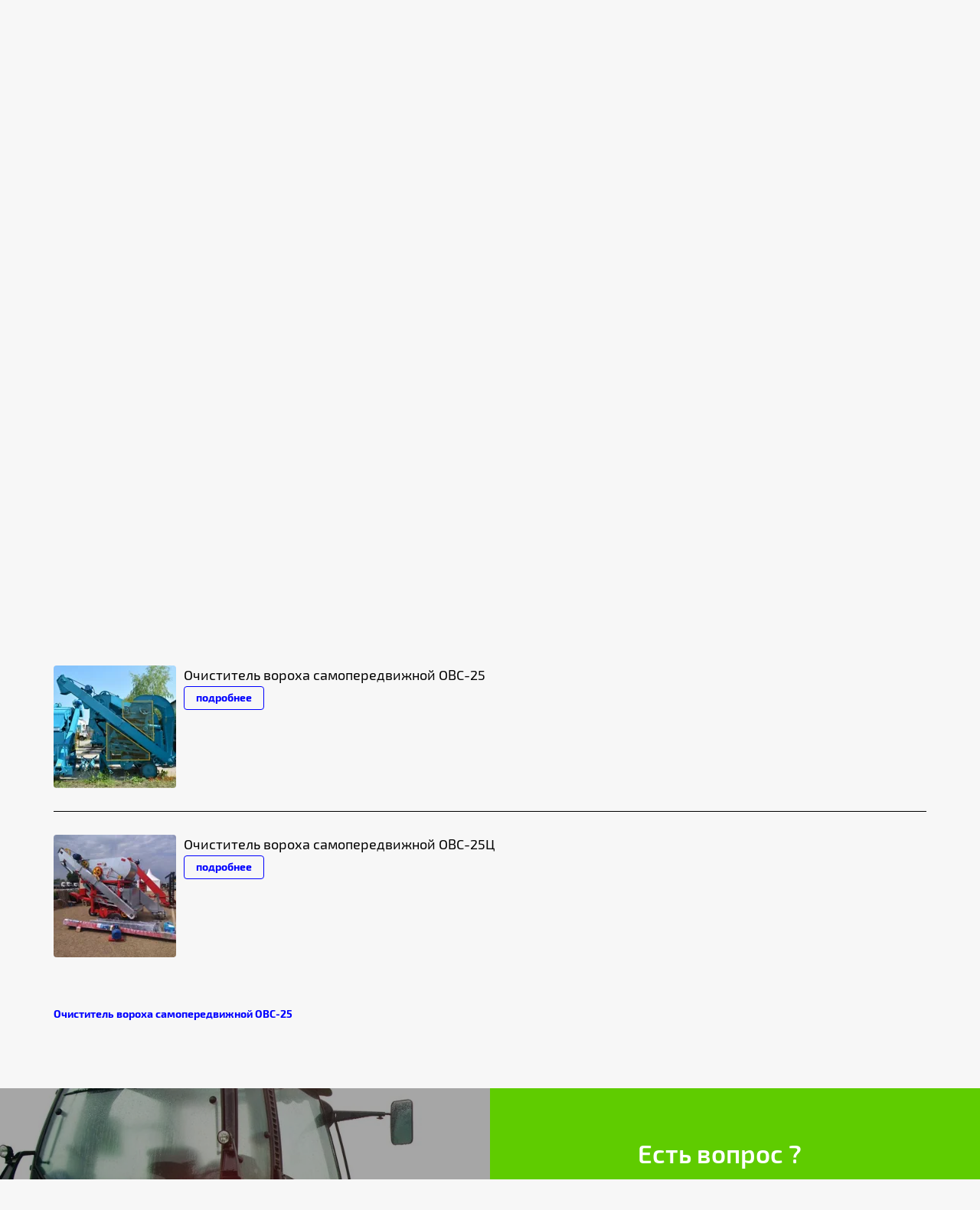

--- FILE ---
content_type: text/html; charset=utf-8
request_url: https://amur-magnus.ru/ovs-25
body_size: 12413
content:

 <!doctype html>
 
<html lang="ru">
	 
	<head>
		 
		<meta charset="utf-8">
		 
		<meta name="robots" content="all"/>
		 <title>ОВС-25</title> 
		<meta name="description" content="ОВС-25">
		 
		<meta name="keywords" content="ОВС-25">
		 
		<meta name="SKYPE_TOOLBAR" content="SKYPE_TOOLBAR_PARSER_COMPATIBLE">
		<meta name="viewport" content="width=device-width, height=device-height, initial-scale=1.0, maximum-scale=1.0, user-scalable=no">
		 
		<meta name="msapplication-tap-highlight" content="no"/>
		 
		<meta name="format-detection" content="telephone=no">
		 
		<meta http-equiv="x-rim-auto-match" content="none">
		 
		<!--  -->
		<link rel="stylesheet" href="/g/css/styles_articles_tpl.css">
		 
		<link rel="stylesheet" href="/t/v463/images/css/styles.css">
		 
		<link rel="stylesheet" href="/t/v463/images/css/designblock.scss.css">
		 
		<link rel="stylesheet" href="/t/v463/images/css/s3_styles.scss.css">
		 
		<script src="/g/libs/jquery/1.10.2/jquery.min.js"></script>
		 
		<script src="/g/s3/misc/adaptiveimage/1.0.0/adaptiveimage.js"></script>
		 <link rel='stylesheet' type='text/css' href='/shared/highslide-4.1.13/highslide.min.css'/>
<script type='text/javascript' src='/shared/highslide-4.1.13/highslide-full.packed.js'></script>
<script type='text/javascript'>
hs.graphicsDir = '/shared/highslide-4.1.13/graphics/';
hs.outlineType = null;
hs.showCredits = false;
hs.lang={cssDirection:'ltr',loadingText:'Загрузка...',loadingTitle:'Кликните чтобы отменить',focusTitle:'Нажмите чтобы перенести вперёд',fullExpandTitle:'Увеличить',fullExpandText:'Полноэкранный',previousText:'Предыдущий',previousTitle:'Назад (стрелка влево)',nextText:'Далее',nextTitle:'Далее (стрелка вправо)',moveTitle:'Передвинуть',moveText:'Передвинуть',closeText:'Закрыть',closeTitle:'Закрыть (Esc)',resizeTitle:'Восстановить размер',playText:'Слайд-шоу',playTitle:'Слайд-шоу (пробел)',pauseText:'Пауза',pauseTitle:'Приостановить слайд-шоу (пробел)',number:'Изображение %1/%2',restoreTitle:'Нажмите чтобы посмотреть картинку, используйте мышь для перетаскивания. Используйте клавиши вперёд и назад'};</script>

            <!-- 46b9544ffa2e5e73c3c971fe2ede35a5 -->
            <script src='/shared/s3/js/lang/ru.js'></script>
            <script src='/shared/s3/js/common.min.js'></script>
        <link rel='stylesheet' type='text/css' href='/shared/s3/css/calendar.css' /><link rel="icon" href="/favicon.jpg" type="image/jpeg">

<!--s3_require-->
<link rel="stylesheet" href="/g/templates/pages/2016.1/pages_additional_1_0/pages.additional.1.0.css" type="text/css"/>
<link rel="stylesheet" href="/g/s3/css/submenu.css" type="text/css"/>
<!--/s3_require-->

<link rel='stylesheet' type='text/css' href='/t/images/__csspatch/1/patch.css'/>

		<link href="/g/s3/anketa2/1.0.0/css/jquery-ui.css" rel="stylesheet" type="text/css"/>
		 
		<script src="/g/libs/jqueryui/1.10.0/jquery-ui.min.js" type="text/javascript"></script>
		 		<script src="/g/s3/anketa2/1.0.0/js/jquery.ui.datepicker-ru.js"></script>
		 
		<script src="/g/libs/jquery-bxslider/4.1.2/jquery.bxslider.min.js" type="text/javascript"></script>
		 
		<link rel="stylesheet" href="/g/libs/jquery-popover/0.0.3/jquery.popover.css">
		 
		<script src="/g/libs/jquery-popover/0.0.3/jquery.popover.min.js" type="text/javascript"></script>
		 
		<script src="/g/s3/misc/form/1.0.0/s3.form.js" type="text/javascript"></script>
		  
		<script type="text/javascript" src="/t/v463/images/js/main.js"></script>
		  
		<!--[if lt IE 10]> <script src="/g/libs/ie9-svg-gradient/0.0.1/ie9-svg-gradient.min.js"></script> <script src="/g/libs/jquery-placeholder/2.0.7/jquery.placeholder.min.js"></script> <script src="/g/libs/jquery-textshadow/0.0.1/jquery.textshadow.min.js"></script> <script src="/g/s3/misc/ie/0.0.1/ie.js"></script> <![endif]-->
		<!--[if lt IE 9]> <script src="/g/libs/html5shiv/html5.js"></script> <![endif]-->
		
		
		
		   
        <script>
           $(function(){
               setTimeout(function() {$('html, body').animate({scrollTop: $('h1').offset().top},900)}, 5);
               });
       </script>
   
		   
	</head>
	 
	<body>
		 
		<div class="wrapper editorElement layer-type-wrapper" >
			  <div class="side-panel side-panel-55 widget-type-side_panel editorElement layer-type-widget widget-34" data-layers="['widget-5':['tablet-landscape':'inSide','tablet-portrait':'inSide','mobile-landscape':'inSide','mobile-portrait':'inSide']]" data-phantom="1" data-position="left">
	<div class="side-panel-top">
		<div class="side-panel-button">
			<span class="side-panel-button-icon">
				<span class="side-panel-button-icon-line"></span>
				<span class="side-panel-button-icon-line"></span>
				<span class="side-panel-button-icon-line"></span>
			</span>
		</div>
		<div class="side-panel-top-inner" ></div>
	</div>
	<div class="side-panel-mask"></div>
	<div class="side-panel-content">
				<div class="side-panel-content-inner"></div>
	</div>
</div>   
			<div class="editorElement layer-type-block ui-droppable block-2" >
				<div class="layout column layout_8" >
					<div class="editorElement layer-type-block ui-droppable block-4" >
						<div class="site-name-4 widget-2 widget-type-site_name editorElement layer-type-widget">
							 <a href="http://amur-magnus.ru"> 
							  	
							  	
							 <div class="sn-wrap"> 
							  
							   
							<div class="sn-text">
								<div class="align-elem">
									ПТК &quot;Магнус&quot;
								</div>
												<div class="site-slogan  widget-4 widget-type-site_slogan editorElement layer-type-widget">
					 
					<div class="align-elem">
						Технику - людям!
					</div>
					 
				</div>
							</div>
							  
						</div>
						 </a> 
				</div>

			</div>
		</div>
		<div class="layout column layout_9" >
			<div class="widget-5 horizontal menu-9 wm-widget-menu widget-type-menu_horizontal editorElement layer-type-widget" data-screen-button="none" data-responsive-tl="button" data-responsive-tp="button" data-responsive-ml="columned" data-more-text="..." data-child-icons="0">
				 
				<div class="menu-button">
					Меню
				</div>
				 
				<div class="menu-scroll">
					   <ul><li class="menu-item"><a href="/" ><span class="menu-item-text">Главная</span></a></li><li class="menu-item"><a href="/about" ><span class="menu-item-text">О компании</span></a></li><li class="opened menu-item"><a href="/selkhoztekhnika" ><span class="menu-item-text">Каталог продукции</span></a><ul class="level-2"><li><a href="/kosilki" >Косилки</a><ul class="level-3"><li><a href="/kosilka-wirax-polsha-l-1-35m" >Косилка Wirax (Польша) L-1,65m</a></li><li><a href="/kosilka-wirax-polsha-l-1-65m" >Косилка Wirax (Польша) L-1,65m</a></li><li><a href="/kosilka-wirax-polsha-l-1-85m" >Косилка Wirax (Польша) L-1,85m</a></li><li><a href="/kosilka-rotatsionnaya-krn-2-1" >Косилка ротационная КРН-2,1</a><ul class="level-4"><li><a href="/kosilka-rotacionnaya-navesnaya-krn-2-1-bezheck" >Косилка ротационная навесная КРН-2,1 Бежецк</a></li></ul></li><li><a href="/kosilka-lisicki-l-1-35m" >Косилка Lisicki L-1,35m</a></li><li><a href="/kosilka-lisicki-l-1-65m" >Косилка Lisicki L-1,65m</a></li><li><a href="/kosilka-lisicki-l-1-85m" >Косилка Lisicki L-1,85m</a></li><li><a href="/kosilka-izmelchitel-kir-1-5m" >Косилка-измельчитель КИР-1,5М</a></li><li><a href="/kosilka-wirax-polsha-l-1-25m" >Косилка Wirax (Польша) L-1,25m</a></li><li><a href="/krn-2-1-bezheck" >КРН 2,1 (Люберцы)</a></li></ul></li><li><a href="/press-podborshchiki" >Пресс-подборщики</a><ul class="level-3"><li><a href="/press-podborshchik-rulonnyy-pr-110m" >Пресс-подборщик рулонный ПР-110М</a></li><li><a href="/press-podborshchik-rulonnyy-pr-145m" >Пресс-подборщик рулонный ПР-145М</a></li><li><a href="/press-podborshchik-rulonnyj-yk-850-s-pultom" >Пресс-подборщик рулонный YK 850 с пультом</a></li></ul></li><li><a href="/pku-i-rabochiye-organy" >ПКУ и рабочие органы</a><ul class="level-3"><li><a href="/pku" >ПКУ</a><ul class="level-4"><li><a href="/pku-0-8-usilennyy" >ПКУ-0,8(усиленный)</a></li><li><a href="/pku-0-9-usilennyy" >ПКУ-0,9(усиленный)</a></li><li><a href="/pogruzchik-pl-04" >Погрузчик ПЛ-04</a></li><li><a href="/pku-0-8-modernizirovannyj" >ПКУ-0,8(модернизированный)</a></li><li><a href="/pogruzchik-universalnyj-pfu-1000-lesnik" >Погрузчик универсальный ПФУ-1000 «Лесник»</a></li></ul></li><li><a href="/rabochiye-organy" >Рабочие органы</a><ul class="level-4"><li><a href="/kovshi" >Ковши</a><ul class="level-5"><li><a href="/kovsh-0-5-m³" >Ковш 0,5 м³</a></li><li><a href="/kovsh-0-6-m³" >Ковш 0,6 м³</a></li><li><a href="/kovsh-0-8-m³-usilennyy" >Ковш 0,8 м³(усиленный)</a></li><li><a href="/kovsh-0-6-m³-s-zubyami" >Ковш 0,6 м³ с зубьями</a></li></ul></li><li><a href="/vily" >Вилы</a><ul class="level-5"><li><a href="/vily-dlya-lesa" >Вилы для леса</a></li><li><a href="/vily-dlya-lesa-s-prizhimom-i-g-ts" >Вилы для леса с прижимом и Г/Ц</a></li><li><a href="/vily-dlya-rulonov" >Вилы для рулонов</a></li><li><a href="/vily-dlya-sena-i-silosa-s-g-ts" >Вилы для сена и силоса с Г/Ц.</a></li></ul></li></ul></li></ul></li><li><a href="/grabli" >Грабли</a><ul class="level-3"><li><a href="/grabli-voroshilki-kolesno-paltsevyye-gvv-6-0a" >Грабли ворошилки колесно-пальцевые ГВВ-6,0А</a></li><li><a href="/grabli-voroshilki-navesnye-gvk-5-ekiw" >Грабли ворошилки навесные  ГВК-5 EKIW</a></li><li><a href="/grabli-voroshilki-navesnye-8-mi-kolesnye" >Грабли ворошилки навесные  8-ми колесные</a></li><li><a href="/grabli-voroshilki-gvv-6m-magnus" >Грабли ворошилки гвв-6М "Magnus"</a></li><li><a href="/grabli-voroshilki-navesnye-gvk-5-d-pol" >Грабли-ворошилки навесные  ГВК-5 D-POL</a></li><li><a href="/grabli-voroshilki-navesnye-gvk-4-ogr-2-6-m-spica-6-5-mm" >Грабли ворошилки навесные  ГВК-4 OGR (2,6 м.) спица 6,5 мм</a></li></ul></li><li><a href="/kartofelesozhalki" >Картофелесожалки</a><ul class="level-3"><li><a href="/kartofelesozhalka-2-ryadnaya-bunker-220kg" >Картофелесожалка 2-рядная  (бункер – 220кг.)</a></li><li><a href="/kartofelesozhalka-1-ryadnaya-bunker-110kg" >Картофелесожалка 1-рядная  (бункер – 110кг.)</a></li><li><a href="/kartofelesozhalka-2-ryadnaya-bunker-350kg" >Картофелесожалка 2-рядная  (бункер – 350кг.)</a></li></ul></li><li><a href="/kartofelekopalki" >Картофелекопалки</a><ul class="level-3"><li><a href="/kartofelekopalka-1-ryadnaya-wirax" >Картофелекопалка 1-рядная WIRAX</a></li><li><a href="/kartofelekopalka-2-ryadnaya-kb-2-transporter-odin-urovn" >Картофелекопалка 2-рядная КБ-2 (транспортер один уровнь)</a></li><li><a href="/kartofelekopalka-2-ryadnaya-kb-2-2-transporter-dva-urovnya" >Картофелекопалка 2-рядная КБ-2.2 (транспортер два уровня)</a></li><li><a href="/kartofelekopalka-1-ryadnaya-mole-770d" >Картофелекопалка 1-рядная MOLE 770D</a></li><li><a href="/kartofelekopalka-ku-1-smeshchennaya" >Картофелекопалка КУ-1 Смещенная</a></li><li><a href="/kartofelekopalka-1-ryadnaya-moli-1300" >Картофелекопалка 1-рядная MOLI 1300</a></li></ul></li><li><a href="/razbrasyvateli-udobrenij" >Разбрасыватели удобрений</a><ul class="level-3"><li><a href="/razbrasyvatel-udobrenij-d-pol-500" >Разбрасыватель удобрений D-POL 500</a></li><li><a href="/razbrasyvatel-udobrenij-d-pol-800" >Разбрасыватель удобрений D-POL 800</a></li><li><a href="/razbrasyvatel-udobrenij-d-pol-1000" >Разбрасыватель удобрений D-POL 1000</a></li><li><a href="/razbrasyvatel-mineralnyh-udobrenij-gms-pricepn" >Разбрасыватель минеральных удобрений «GMS» прицепной 2500л.</a></li><li><a href="/rum-fermer-900" >РУМ Фермер- 1100</a></li></ul></li><li><a href="/pochvofrezy" >Почвофрезы</a><ul class="level-3"><li><a href="/pochvofreza-wirax-2-1m" >Почвофреза WIRAX – 2,1м.</a></li><li><a href="/pochvofreza-gqn-1-25-m-usilennaya" >Почвофреза GQN – 1,25 м.(усиленная)</a></li><li><a href="/pochvofreza-gqn-1-4-m-usilennaya" >Почвофреза GQN – 1,4 м.(усиленная)</a></li><li><a href="/pochvofreza-gqn-1-6-m-usilennaya" >Почвофреза GQN – 1,6 м.(усиленная)</a></li><li><a href="/pochvofreza-bomet-1-6-polsha" >Почвофреза BOMET 1.6 (Польша)</a></li><li><a href="/gqn-1-8-usilennaya" >GQN- 1.8 Усиленная</a></li><li><a href="/gqn-2-2-usilennaya" >GQN- 2.2 Усиленная</a></li></ul></li><li><a href="/kultivatory-okuchniki" >Культиваторы-окучники</a><ul class="level-3"><li><a href="/okuchnik-kultivator-3-korpusnoj-belarus" >Окучник-культиватор 3 корпусной (Беларусь)</a></li><li><a href="/okuchnik-kultivator-5-korpusnoj-belarus" >Окучник-культиватор 5 корпусной (Беларусь)</a></li><li><a href="/kultivator-sploshnoj-obrabotki-3-6m-dvojnoj-katok" >Культиватор сплошной обработки  3,6м. (двойной каток)</a></li><li><a href="/kultivator-kmn-5-6" >Культиватор КМН-5.6</a></li><li><a href="/ezhi-rotacionnye" >Ежи ротационные</a><ul class="level-4"><li><a href="/ezh-rotacionnyj-na-vtulkah" >ЕЖ РОТАЦИОННЫЙ НА ВТУЛКАХ</a></li><li><a href="/ezh-rotacionnyj-na-podshibnikah" >ЕЖ РОТАЦИОННЫЙ НА ПОДШИБНИКАХ</a></li></ul></li></ul></li><li><a href="/opryskivateli" >Опрыскиватели</a><ul class="level-3"><li><a href="/opryskivatel-400l-12m-belarus" >Опрыскиватель 400л./12м. (Беларусь)</a></li><li><a href="/opryskivatel-600l-14m-belarus" >Опрыскиватель 600л./14м. (Беларусь)</a></li><li><a href="/opryskivatel-1000l-16m-belarus" >Опрыскиватель 1000л./16м. (Беларусь)</a></li><li><a href="/opryskivatel-demarol-polsha-400l-12" >Опрыскиватель DEMAROL (Польша) 400л/12</a></li><li><a href="/opryskivatel-demarol-polsha-600l-12" >Опрыскиватель DEMAROL (Польша) 600л/12</a></li><li><a href="/opryskivatel-demarol-polsha-1000l-15" >Опрыскиватель DEMAROL (Польша) 1000л/15</a></li></ul></li><li><a href="/plugi" >Плуги</a><ul class="level-3"><li><a href="/plug-navesnoj-3-35" >Плуг навесной 3,35</a></li><li><a href="/plug-navesnoj-2-25" >Плуг навесной 2,25</a></li><li><a href="/plug-navesnoj-3-20" >Плуг навесной 3,20</a></li><li><a href="/borona-diskovaya-s-katkom-bdf-2-4" >Борона дисковая с катком БДФ-2,4</a></li><li><a href="/plug-navesnoj-2-20" >Плуг навесной 2,20</a></li></ul></li><li><a href="/seyalki" >Сеялки</a><ul class="level-3"><li><a href="/seyalka-su-8m" >Сеялка СУ 8М</a></li><li><a href="/zernovaya-seyalka-bozkurt-bozkurt-szt-3-6-turciya" >Зерновая сеялка Bozkurt Бозкурт СЗТ-3,6 (Турция)</a></li><li><a href="/seyalka-zernotukovaya-szp-3-6" >СЕЯЛКА ЗЕРНОТУКОВАЯ СЗП-3,6</a></li><li><a href="/seyalka-zernotukovaya-sz-3-6v" >СЕЯЛКА ЗЕРНОТУКОВАЯ СЗ-3,6В</a></li></ul></li><li><a href="/kommunalnoe-oborudovanie" >Коммунальное оборудование</a><ul class="level-3"><li><a href="/shchetki-kommunalnye" >Щетки коммунальные</a><ul class="level-4"><li><a href="/shchetka-kommunalnaya-kerland-2-0-m" >Щетка коммунальная Kerland 2,0 м.</a></li><li><a href="/shchetka-kommunalnaya-kerland-1-8-m" >Щетка коммунальная Kerland 1,8 м.</a></li></ul></li><li><a href="/yamobur-navesnoj-wirax-polsha" >Ямобур навесной WIRAX (Польша)</a></li><li><a href="/otvaly" >Отвалы</a><ul class="level-4"><li><a href="/otval-na-strelu-pku-0-8-0-9-usilennyj-povorotnyj" >Отвал на стрелу ПКУ 0,8 (0,9) усиленный поворотный</a></li><li><a href="/otval-povorotnyj-gidravlicheskij-kommunalnyj-buldozernyj" >Отвал поворотный гидравлический коммунальный/бульдозерный</a></li></ul></li><li><a href="/navesnye-manipulyatory" >Навесные манипуляторы</a><ul class="level-4"><li><a href="/manipulyator-gidravlicheskij-navesnoj-mgn-1000" >МАНИПУЛЯТОР ГИДРАВЛИЧЕСКИЙ НАВЕСНОЙ МГН 1000</a></li></ul></li><li><a href="/shchetka-dlya-barernyh-ograzhdenij-shchbo-2-5-pl-shmel-1" >Щетка для барьерных ограждений ЩБО 2.5 ПЛ "Шмель-1</a></li></ul></li><li><a href="/obmotchik-rulonov" >Обмотчик рулонов</a><ul class="level-3"><li><a href="/obmotchik-rulonov-strumik-tosia" >Обмотчик рулонов STRUMIK TOSIA</a></li></ul></li><li><a href="/traktora" >Трактора</a><ul class="level-3"><li><a href="/minitraktor-catmann-xd-30-4-nex" >Минитрактор CATMANN XD-30.4 NEX</a></li><li><a href="/traktor-fajter-ty-504c" >Трактор ФАЙТЕР TY 504C 50 л/с.</a></li><li><a href="/minitraktor-catmann-xd-75-4-70-l-s" >Минитрактор CATMANN XD-75.4 70 л/с.</a></li><li><a href="/traktor-skaut-tb-804s-80l-s" >Трактор СКАУТ TB-804С 80л/с.</a></li></ul></li><li><a href="/zapasnye-chasti" >Запасные части</a><ul class="level-3"><li><a href="/gidrocilindr-porshnevoj-dvuhstoronnego-dejstviya-pod-ema-kovsha-i-drugih-rabochih-organov" >Гидроцилиндр - поршневой, двухстороннего действия подъема ковша и других рабочих органов</a></li><li><a href="/kardannye-teleskopicheskie-valy-6h6-6h8" >Карданные телескопические валы 6х6, 6х8.</a></li><li><a href="/forsunka-opryskivatelya-trojnaya-koncevaya-i-prohodnaya" >Форсунка опрыскивателя тройная концевая (и проходная)</a></li><li><a href="/kapot-dlya-traktora-mtz-80-82" >Капот для трактора МТЗ 80,82</a></li><li><a href="/nozhi-dlya-pochvofrezov-it225-1-6-m-1gqn" >Ножи для почвофрезов "IT225 (1,6 м.) 1GQN"</a></li><li><a href="/podushki-krepleniya-pku-mtz-t-40" >Подушки крепления пку мтз, Т-40</a></li><li><a href="/cpica-dlya-grablej-voroshilok-zub-pruzhinnyj" >Cпица для граблей-ворошилок (зуб пружинный)</a></li><li><a href="/nozh-kosilki-wirax" >Нож косилки Wirax</a></li><li><a href="/remen-premium-k-polskoj-kosilke-wirax-1-65" >Ремень premium к польской косилке Wirax 1,65</a></li><li><a href="/shchitok-priborov-mtz" >Щиток приборов мтз</a></li><li><a href="/rastarivatel-dozator-dlya-big-begov" >Растариватель - дозатор для Биг-Бегов</a></li><li><a href="/nasos-zhidkostnyj-tolveri-100-dlya-s-h-opryskivatel" >Насос жидкостный tolveri 100, для с/х опрыскивател</a></li><li><a href="/reshetka-na-kapot-mtz" >Решетка на капот мтз</a></li><li><a href="/kozhuh-zashchitnyj-barabana-kosilki-wirax-1-35-1-85" >Кожух защитный барабана косилки Wirax 1,35-1,85</a></li><li><a href="/raspredelitel-davleniya-4-sekcii-tolveri" >Распределитель давления 4 секции Tolveri</a></li><li><a href="/steklo-bokovoe-kabiny-traktora-mtz-868h749" >Стекло боковое кабины трактора мтз (868х749)</a></li><li><a href="/bryzgovik-belarus" >Брызговик "Беларус"</a></li><li><a href="/sidene-dlya-traktora-mtz" >Сиденье для трактора мтз</a></li><li><a href="/val-malogo-shkiva-na-rotornuyu-kosilku-lisicki-1-85" >Вал малого шкива на роторную косилку Lisicki 1,85</a></li><li><a href="/shkiv-malyj-na-kosilku-lisicki-1-85" >Шкив малый на косилку Lisicki 1,85</a></li><li><a href="/bachok-dlya-vneseniya-udobrenij-komplekt" >Бачок для внесения удобрений (комплект)</a></li><li><a href="/radiator-ohlazhdeniya-mtz-alyuminij" >Радиатор охлаждения МТЗ (Алюминий)</a></li><li><a href="/radiator-ohlazhdeniya-mtz-med" >Радиатор охлаждения МТЗ (Медь)</a></li><li><a href="/stojki-pku-0-8m-komplekt" >Стойки ПКУ-0,8М (комплект)</a></li><li><a href="/tnvd-zn390" >ТНВД ZN390</a></li><li><a href="/forsunka-v-sbore-zn490t-zn390t" >Форсунка в сборе ZN490T/ ZN390T</a></li><li><a href="/otopitel-universalnyj-mtz" >Отопитель универсальный МТЗ</a></li><li><a href="/podshipnik-igolchatyj-v-korpuse-tolveri-100" >Подшипник игольчатый в корпусе tolveri 100</a></li><li><a href="/bolt-membrany-tolveri-100" >Мембрана tolveri 100</a></li><li><a href="/generator-yto-4105-1000w" >Генератор YTO 4105 1000W</a></li></ul></li><li class="opened"><a href="/ochistitel-voroha-samoperedvizhnoj-ovs-25-25c" >Очиститель вороха самопередвижной ОВС-25/25Ц</a><ul class="level-3"><li class="opened active"><a href="/ovs-25" >Очиститель вороха самопередвижной ОВС-25</a><ul class="level-4"><li><a href="/ryby" >Очиститель вороха самопередвижной ОВС-25</a></li></ul></li><li><a href="/ochistitel-voroha-samoperedvizhnoj-ovs-25c" >Очиститель вороха самопередвижной ОВС-25Ц</a><ul class="level-4"><li><a href="/ochistitel-voroha-samoperedvizhnoj-ovs-25c-1" >Очиститель вороха самопередвижной ОВС-25Ц</a></li></ul></li></ul></li><li><a href="/botvoudaliteli" >Ботвоудалители</a><ul class="level-3"><li><a href="/botvoudalitel-1-45" >Ботвоудалитель 1,45</a></li><li><a href="/botvoudalitel-d-pol" >Ботвоудалитель D-Pol</a></li><li><a href="/kosa-kosilka-segmentnaya-shirina-zahvata-100-sm" >Коса (косилка) сегментная ширина захвата 100 см.</a></li></ul></li><li><a href="/dorozhno-kommunalnoe-oborudovanie" >Дорожно-коммунальное оборудование</a><ul class="level-3"><li><a href="/shchetka-kommunalnaya-npu" >Щетка коммунальная НПУ-2м.</a></li></ul></li></ul></li><li class="menu-item"><a href="/articles" ><span class="menu-item-text">Статьи</span></a></li><li class="menu-item"><a href="/otzyvy-o-nas" ><span class="menu-item-text">Отзывы о нас</span></a></li><li class="menu-item"><a href="/kontakty" ><span class="menu-item-text">Контакты</span></a></li><li class="menu-item"><a href="/user" ><span class="menu-item-text">Регистрация</span></a></li><li class="menu-item"><a href="/prays-list" ><span class="menu-item-text">Прайс лист</span></a></li></ul> 
				</div>
				 
			</div>
		</div>
	</div>
	<div class="editorElement layer-type-block ui-droppable block-6" >
		  <div class="widget-3 slider-6 slider widget-type-slider editorElement layer-type-widget" data-setting-pause="4000" 
     data-setting-mode="fade"
     data-setting-auto="1"
     data-setting-controls="0"
     data-setting-pager="0"
     data-setting-pager_selector=".slider-6 .slider-pager"
     data-setting-prev_selector=".slider-6 .slider-prev"
     data-setting-next_selector=".slider-6 .slider-next"
     data-setting-prev_text="" 
     data-setting-next_text=""
	 data-type-pager="normal"
	 data-text_position="in"
	 data-setting-auto_controls_selector=".slider-6 .auto_controls"
	 data-setting-auto_controls="0,0,0,0,0"
	 data-setting-autoControlsCombine="0">
	<div class="slider-inner">
		                                                        			<div class="slider-item-1 slider-item" data-src="/thumb/2/WtNFO0aVW3ksHrfHs19bsQ/3005r/d/54750022_2.jpg">
											</div>
		                                                        			<div class="slider-item-2 slider-item" data-src="/thumb/2/b2D0G8A-pS1BuMxZdNzRIA/3005r/d/sl2.png">
											</div>
			</div>
					<div class="slider-pager-wrap">
			<div class="bx-auto_controls">
				<div class="auto_controls"></div>							</div>
		</div>
	</div>
  
		<div class="editorElement layer-type-block ui-droppable block-11" >
			  
		
	<div class="editable_block-24 widget-18 editorElement layer-type-widget">
				<div class="body">
																					<div class="title"><div class="align-elem">Продажа сельхозтехники и оборудования</div></div>
																																																																											<div class="more"><a  data-wr-class="popover-wrap-24" href="/prays-list"><span class="align-elem">Прайс лист</span></a></div>
												
		</div>
	</div>

  
		</div>
	</div>
	<div class="editorElement layer-type-block ui-droppable block-5" >
		<div class="editorElement layer-type-block ui-droppable block-20" >
			<div class="layout column layout_54" >
				  	<div class="email-54 widget-33 email-block contacts-block widget-type-contacts_email editorElement layer-type-widget">
		<div class="inner">
			<label class="cell-icon" for="tg-email-54">
				<div class="icon"></div>
			</label>
			<input id="tg-email-54" class="tgl-but" type="checkbox">
			<div class="block-body-drop">
				<div class="cell-text">
					<div class="title"><div class="align-elem">Email:</div></div>
					<div class="text_body">
						<div class="align-elem"><a href="mailto:ptk-magnus@bk.ru">ptk-magnus@bk.ru</a></div>
					</div>
				</div>
			</div>
		</div>
	</div>
  
			</div>
			<div class="layout column layout_20" >
				  	<div class="schedule-20 widget-15 schedule-block contacts-block widget-type-contacts_schedule editorElement layer-type-widget">
		<div class="inner">
			<label class="cell-icon" for="tg-schedule-20">
				<div class="icon"></div>
			</label>
			<input id="tg-schedule-20" class="tgl-but" type="checkbox">
			<div class="block-body-drop">
				<div class="cell-text">
					<div class="title"><div class="align-elem">График работы:</div></div>
					<div class="text_body">
						<div class="align-elem">Пн-Пт с 9:00 до 18:00<br />
Сб-Вс с 10:00 до 17:00</div>
					</div>
				</div>
			</div>
		</div>
	</div>
  
			</div>
			<div class="layout column layout_19" >
				      <div class="address-19 widget-14 address-block contacts-block widget-type-contacts_address editorElement layer-type-widget">
        <div class="inner">
            <label class="cell-icon" for="tg19">
                <div class="icon"></div>
            </label>
            <input id="tg19" class="tgl-but" type="checkbox">
            <div class="block-body-drop">
                <div class="cell-text">
                    <div class="title"><div class="align-elem">Адрес:</div></div>
                    <div class="text_body">
                        <div class="align-elem">675029, Амурская область, г. Благовещенск, ул. Калинина 116/2, оф.29</div>
                    </div>
                </div>
            </div>
        </div>
    </div>
  
			</div>
			<div class="layout column layout_18" >
				  	<div class="phones-18 widget-13 phones-block contacts-block widget-type-contacts_phone editorElement layer-type-widget">
		<div class="inner">
			<label class="cell-icon" for="tg-phones-18">
				<div class="icon"></div>
			</label>
			<input id="tg-phones-18" class="tgl-but" type="checkbox">
			<div class="block-body-drop">
				<div class="cell-text">
					<div class="title"><div class="align-elem">Телефон:</div></div>
					<div class="text_body">
						<div class="align-elem">
															<div><a href="tel:+7 (4162) 210-800">+7 (4162) 210-800</a></div><div><a href="tel:+7 (924) 841-51-15">+7 (924) 841-51-15</a></div><div><a href="tel:+7 (4162) 215-115">+7 (4162) 215-115</a></div>													</div>
					</div>
				</div>
			</div>
		</div>
	</div>
  
			</div>
			<div class="layout column layout_22" >
				  	<a class="button-22 widget-17 widget-type-button editorElement layer-type-widget" href="#"  data-api-type="popup-form" data-api-url="/-/x-api/v1/public/?method=form/postform&param[form_id]=79145682&param[tpl]=wm.form.popup.tpl&placeholder=title&tit_en=1&sh_err_msg=0&ic_en=0&u_s=/user" data-wr-class="popover-wrap-22"><span>Обратная cвязь</span></a>
  
			</div>
		</div>
	</div>
	<div class="editorElement layer-type-block ui-droppable block-26" >
		<h1 class="h1 widget-45 widget-type-h1 editorElement layer-type-widget">
			ОВС-25
		</h1>
		<article class="content-73 content widget-46 widget-type-content editorElement layer-type-widget">



<script>
var hsOptions = {
	align:'center',
	transitions:['expand', 'crossfade'],
	outlineType:'rounded-white',
	fadeInOut:true,
	dimmingOpacity:0.5,
}
</script>


				
			<link rel="stylesheet" href="/g/s3/css/submenu.css">
	
<div class="localaboutus">
    <div class="localtext">
        
    </div>

    <div class="localproducts">
                    <div class="localproducts__block">
                                <div class="localpic localproducts__block-pic localpic--little ">
                    <a class="highslide" onclick="return hs.expand(this, hsOptions)" href="/d/snimokgpgpshgpsh.jpg"><img src="/thumb/2/evXs7CktiQtPu6Zf43r7eQ/160c160/d/snimokgpgpshgpsh.jpg" alt="" title="" /></a>
                </div>
                                <div class="localproducts__block-text  ">
                    <div class="localproducts__block-title">Очиститель вороха самопередвижной ОВС-25</div>
                                        <a class="localbtn localproducts__localbtn0" href="/ryby">подробнее</a>                </div>
                <div class="clear"></div>
            </div>
                    <div class="localproducts__block">
                                <div class="localpic localproducts__block-pic localpic--little ">
                    <a class="highslide" onclick="return hs.expand(this, hsOptions)" href="/d/ovs.jpg"><img src="/thumb/2/YpiXrGTW24dMv1udNdcjkQ/160c160/d/ovs.jpg" alt="" title="" /></a>
                </div>
                                <div class="localproducts__block-text  ">
                    <div class="localproducts__block-title">Очиститель вороха самопередвижной ОВС-25Ц</div>
                                        <a class="localbtn localproducts__localbtn1" href="/ochistitel-voroha-samoperedvizhnoj-ovs-25c-1">подробнее</a>                </div>
                <div class="clear"></div>
            </div>
            </div>

</div>



		<ul class='page-subpages g-submenu'>
		<li class="g-submenu__item"> <a href="/ryby" class="g-user_text_color customizer-global"><b>Очиститель вороха самопередвижной ОВС-25</b></a></li>
		</ul>
	
</article>
	</div>
	<div class="editorElement layer-type-block ui-droppable block-7" >
		  <div class="widget-20 slider-27 slider widget-type-slider editorElement layer-type-widget" data-setting-pause="4000" 
     data-setting-mode="horizontal"
     data-setting-auto="1"
     data-setting-controls="0"
     data-setting-pager="0"
     data-setting-pager_selector=".slider-27 .slider-pager"
     data-setting-prev_selector=".slider-27 .slider-prev"
     data-setting-next_selector=".slider-27 .slider-next"
     data-setting-prev_text="" 
     data-setting-next_text=""
	 data-type-pager="normal"
	 data-text_position="in"
	 data-setting-auto_controls_selector=".slider-27 .auto_controls"
	 data-setting-auto_controls="0,0,0,0,0"
	 data-setting-autoControlsCombine="0">
	<div class="slider-inner">
		                                                        			<div class="slider-item-1 slider-item" data-src="/thumb/2/0pqKfKPQdgKrh5Nn8nTnHg/3005r/d/54403158_2.jpg">
											</div>
			</div>
					<div class="slider-pager-wrap">
			<div class="bx-auto_controls">
				<div class="auto_controls"></div>							</div>
		</div>
	</div>
  
		<div class="editorElement layer-type-block ui-droppable block-10" >
			<div class="layout column layout_74" >
				<div class="editorElement layer-type-block ui-droppable block-31" ></div>
			</div>
			<div class="layout column layout_28" >
				   
	
	
	
	<div class="form-28 widget-21 columned_mode widget-type-form_adaptive editorElement layer-type-widget">
		<div class="form__header"><div class="align-elem">Есть вопрос ?</div></div>									<div class="form__text"><div class="align-elem"><p>Задайте вопрос наш менеджер свяжется с вами в ближайшее время</p></div></div>
							<div class="form__body" data-api-type="form" data-api-url="/-/x-api/v1/public/?method=form/postform&param[form_id]=79145482">
					<form method="post">
				<input type="hidden" name="_form_item" value="28">
				<input type="hidden" name="form_id" value="79145482">
				<input type="hidden" name="tpl" value="db:bottom.tpl">
									<div class="form-table">
						<div class="form-tbody">
															<div class="form-item-group group-text">
									<div class="form-item form-text name"><div class="form-item__body"><input class="wm-input-default"  placeholder="* Ваше имя: "  type="text" size="1" maxlength="100" value="" name="d[0]" id="d[0]" required /></div></div><div class="form-item form-text email"><div class="form-item__body"><input class="wm-input-default"  placeholder="* Эл. почта: "  type="text" size="1" maxlength="100" value="" name="d[1]" id="d[1]" required /></div></div><div class="form-item form-text phone"><div class="form-item__body"><input class="wm-input-default"  placeholder="* Телефон: "  type="text" size="1" maxlength="100" value="" name="d[2]" id="d[2]" required /></div></div>
								</div>
																						<div class="form-item-group group-textarea">
									<div class="form-item form-textarea comments"><label class="form-item__body"><textarea class="wm-input-default"  placeholder=" Комментарии: " cols="1" rows="1" name="d[3]" id="d[3]"></textarea></label></div>
									<div class="form-submit"><div class="form-item__body"><button class="wm-input-default" type="submit"><span class="align-elem">Отправить</span></button></div></div>
								</div>
													</div>
											</div>
					<span class="form-item__title agreement" style="margin:15px 0 0 30px;">&#10004 <a href="/user/agreement"> Ознакомлен с пользовательским соглашением</a></span>
							<re-captcha data-captcha="recaptcha"
     data-name="captcha"
     data-sitekey="6LddAuIZAAAAAAuuCT_s37EF11beyoreUVbJlVZM"
     data-lang="ru"
     data-rsize="invisible"
     data-type="image"
     data-theme="light"></re-captcha></form>
				</div>
	</div>
	   
			</div>
		</div>
	</div>
	<div class="editorElement layer-type-block ui-droppable block-17" >
		<div class="editorElement layer-type-block ui-droppable block-32" >
			<div class="editorElement layer-type-block ui-droppable block-18" >
				<div class="layout column layout_50" >
					<div class="site-copyright widget-31 widget-type-site_copyright editorElement layer-type-widget">
						 
						<div class="align-elem">
							   Copyright &copy; 2019 - 2026							<br />
							Магнус 
						</div>
						 
					</div>
				</div>
				<div class="layout column layout_51" >
					<div class="site-counters widget-32 widget-type-site_counters editorElement layer-type-widget">
						 <!--LiveInternet counter--><script type="text/javascript">
document.write('<a href="//www.liveinternet.ru/click" '+
'target="_blank"><img src="//counter.yadro.ru/hit?t14.5;r'+
escape(document.referrer)+((typeof(screen)=='undefined')?'':
';s'+screen.width+'*'+screen.height+'*'+(screen.colorDepth?
screen.colorDepth:screen.pixelDepth))+';u'+escape(document.URL)+
';h'+escape(document.title.substring(0,150))+';'+Math.random()+
'" alt="" title="LiveInternet: показано число просмотров за 24'+
' часа, посетителей за 24 часа и за сегодня" '+
'border="0" width="88" height="31"><\/a>')
</script><!--/LiveInternet-->
<!--__INFO2026-01-19 00:56:16INFO__-->
 
					</div>
				</div>
				<div class="layout column layout_49" >
					<div class="mega-copyright widget-30 widget-type-mega_copyright editorElement layer-type-widget">
						<span style='font-size:14px;' class='copyright'><!--noindex--><span style="text-decoration:underline; cursor: pointer;" onclick="javascript:window.open('https://megagr'+'oup.ru/?utm_referrer='+location.hostname)" class="copyright">Мегагрупп.ру</span> <!--/noindex--><!--/noindex--></span>
					</div>
				</div>
			</div>
		</div>
	</div>
</div>

<!-- assets.bottom -->
<!-- </noscript></script></style> -->
<script src="/my/s3/js/site.min.js?1768462484" ></script>
<script src="/my/s3/js/site/defender.min.js?1768462484" ></script>
<script >/*<![CDATA[*/
var megacounter_key="070d72ad86451bd0716e0f0ef9916789";
(function(d){
    var s = d.createElement("script");
    s.src = "//counter.megagroup.ru/loader.js?"+new Date().getTime();
    s.async = true;
    d.getElementsByTagName("head")[0].appendChild(s);
})(document);
/*]]>*/</script>
<script >/*<![CDATA[*/
$ite.start({"sid":2329939,"vid":2348014,"aid":2782581,"stid":1,"cp":21,"active":true,"domain":"amur-magnus.ru","lang":"ru","trusted":false,"debug":false,"captcha":3,"onetap":[{"provider":"vkontakte","provider_id":"51960993","code_verifier":"NimNOGhN0WcODDGU0ZQ2yGNNwYxUEEUONDYYZzzNzzm"}]});
/*]]>*/</script>
<!-- /assets.bottom -->
</body>
 
</html>

--- FILE ---
content_type: text/css
request_url: https://amur-magnus.ru/t/v463/images/css/styles.css
body_size: 18554
content:
@import "fonts.css";
html{font-family:sans-serif;-ms-text-size-adjust:100%;-webkit-text-size-adjust:100%;}body{margin:0;background: #fff;}body::before{content:""; height: 1px; display: block; margin-top: -1px;}article,aside,details,figcaption,figure,footer,header,hgroup,main,menu,nav,section,summary{display:block}audio,canvas,progress,video{display:inline-block;vertical-align:baseline}audio:not([controls]){display:none;height:0}[hidden],template{display:none}a{background-color:transparent;color:inherit;}a:active,a:hover{outline:0}abbr[title]{border-bottom:1px dotted}b,strong{font-weight:bold}dfn{font-style:italic}h1{margin: 0; font-size: inherit; font-weight: inherit;}mark{background:#ff0;color:#000}small{font-size:80%}sub,sup{font-size:75%;line-height:0;position:relative;vertical-align:baseline}sup{top:-0.5em}sub{bottom:-0.25em}img{border:0}svg:not(:root){overflow:hidden}figure{margin:1em 40px}hr{box-sizing:content-box;height:0}pre{overflow:auto}code,kbd,pre,samp{font-family:monospace,monospace;font-size:1em}button,input,optgroup,select,textarea{color:#000;font:inherit;margin:0}button{overflow:visible}button,select{text-transform:none}button,html input[type="button"],input[type="reset"],input[type="submit"]{-webkit-appearance:button;cursor:pointer}button[disabled],html input[disabled]{cursor:default}button::-moz-focus-inner,input::-moz-focus-inner{border:0;padding:0}input{line-height:normal}input[type="checkbox"],input[type="radio"]{box-sizing:border-box;padding:0}input[type="number"]::-webkit-inner-spin-button,input[type="number"]::-webkit-outer-spin-button{height:auto}input[type="search"]{-webkit-appearance:textfield;box-sizing:content-box}input[type="search"]::-webkit-search-cancel-button,input[type="search"]::-webkit-search-decoration{-webkit-appearance:none}fieldset{border:1px solid silver;margin:0 2px;padding:.35em .625em .75em}legend{border:0;padding:0}textarea{overflow:auto}optgroup{font-weight:bold}table{border-collapse:collapse;border-spacing:0}
body.noscroll {overflow: hidden !important;}
.removed, .hidden { display: none !important;}
.editorElement, .layout {
	box-sizing: border-box;
	padding-top: .02px;
	padding-bottom: .02px;
}
.editorElement { word-wrap: break-word; overflow-wrap: break-word;}
.vertical-middle {white-space: nowrap;}
.vertical-middle>* {white-space: normal;display: inline-block;vertical-align: middle;}
.vertical-middle::after {height: 100%;width: 0;display: inline-block;vertical-align: middle;content: "";}
.wrapper {margin: 0 auto;height: auto !important;height: 100%;min-height: 100%;min-height: 100vh;overflow: hidden;max-width: 100%;}
.wrapper > * { max-width: 100%; }
.editorElement .removed+.delimiter, .editorElement .delimiter:first-child {display: none;}
.wm-input-default {border: none; background: none; padding: 0;}
/* tooltip */
@keyframes show_hide {
	0% { left:85%; opacity: 0; width: auto; height: auto; padding: 5px 10px; font-size: 12px;}
	20% { left: 100%; opacity: 1; width: auto; height: auto; padding: 5px 10px; font-size: 12px;}
	100% { left: 100%; opacity: 1; width: auto; height: auto; padding: 5px 10px; font-size: 12px;}
}
@keyframes show_hide_after {
	0% {width: 5px; height: 5px;}
	100% {width: 5px; height: 5px;}
}
/* tooltip for horizontal */
@keyframes horizontal_show_hide {
	0% { top:95%; opacity: 0; width: 100%; height: auto; padding: 5px 10px; font-size: 12px;}
	20% { top: 100%; opacity: 1; width: 100%; height: auto; padding: 5px 10px; font-size: 12px;}
	100% { top: 100%; opacity: 1; width: 100%; height: auto; padding: 5px 10px; font-size: 12px;}
}
.wm-tooltip {display: none;position: absolute;z-index:100;top: 100%;left: 0;background: #FBFDDD;color: #CA3841;padding: 5px 10px;border-radius: 3px;box-shadow: 1px 2px 3px rgba(0,0,0,.3); white-space: normal; box-sizing: border-box;}
.wm-tooltip::after {content: "";font-size: 0;background: inherit;width: 5px;height: 5px;position: absolute;top: 0;left: 50%;margin: -2px 0 0;box-shadow: 0 1px 0 rgba(0,0,0,.1), 0 2px 0 rgba(0,0,0,.1);transform: rotate(45deg);}
.error .wm-tooltip {display: block;padding: 0;font-size: 0;animation: horizontal_show_hide 4s;}
.error .wm-tooltip::after {left:50%; top:0; margin: -2px 0 0; box-shadow: 0 -1px 0 rgba(0,0,0,.1), 0 -2px 0 rgba(0,0,0,.1); width: 0;height: 0;animation: show_hide_after 4s;}
.horizontal_mode .wm-tooltip {top: 100%; left: 0; width: 100%; white-space: normal; margin: 5px 0 0; text-align: center;}
.horizontal_mode .wm-tooltip::after {left: 50%; top: 0; margin: -2px 0 0; box-shadow: 0 -1px 0 rgba(0,0,0,.1), 0 -2px 0 rgba(0,0,0,.1);}
.error .horizontal_mode .wm-tooltip, .horizontal_mode .error .wm-tooltip {animation: horizontal_show_hide 4s;}
@media all and (max-width: 960px) {
	.wm-tooltip {top: 100%; left: 0; width: 100%; white-space: normal; margin: 5px 0 0; text-align: center;}
	.wm-tooltip::after {left: 50%; top: 0; margin: -2px 0 0; box-shadow: 0 -1px 0 rgba(0,0,0,.1), 0 -2px 0 rgba(0,0,0,.1);}
	.error .wm-tooltip {animation: horizontal_show_hide 4s;}
}
table.table0 td, table.table1 td, table.table2 td, table.table2 th {
	padding:5px;
	border:1px solid #dedede;
	vertical-align:top;
}
table.table0 td { border:none; }
table.table2 th {
	padding:8px 5px;
	background:#eb3c3c;
	border:1px solid #dedede;
	font-weight:normal;
	text-align:left;
	color:#fff;
}
.for-mobile-view { overflow: auto; }
.side-panel,
.side-panel-button,
.side-panel-mask,
.side-panel-content { display: none;}

.align-elem{
	flex-grow:1;
	max-width:100%;
}

html.mobile div{
	background-attachment: scroll;
}

.ui-datepicker {font-size: 14px !important; z-index: 999999 !important;}
body { border: none; background: #f7f7f7; -webkit-border-radius: none; -moz-border-radius: none; border-radius: none; font-family: Arial, Helvetica, sans-serif;}
.wrapper { position: relative; font-family: Arial, Helvetica, sans-serif; color: #000000; font-style: normal; line-height: 1.2; letter-spacing: 0; text-transform: none; text-decoration: none; font-size: 12px; display: block; -webkit-flex-direction: column; -moz-flex-direction: column; flex-direction: column;}
.block-17 { margin: 0; border: none; position: relative; top: 0; left: 0; width: auto; min-height: 0; max-width: 100%; background: #1d1e1f; z-index: 8; text-align: center; right: 0; -webkit-border-radius: none; -moz-border-radius: none; border-radius: none; display: block; -webkit-flex-direction: column; -moz-flex-direction: column; flex-direction: column; padding-bottom: 40px; text-decoration: none;}
.block-32 { margin: 40px auto 0; position: relative; top: 0; left: 0; width: 1200px; min-height: 0; max-width: 100%; z-index: 1; display: block; -webkit-flex-direction: column; -moz-flex-direction: column; flex-direction: column; text-decoration: none;}
.block-18 .layout_49 { -webkit-flex: 1 0 0px; -moz-flex: 1 0 0px; flex: 1 0 0px; display: -webkit-flex; display: flex; -webkit-flex-direction: column; -moz-flex-direction: column; flex-direction: column;}
.block-18 .layout_50 { -webkit-flex: 1 0 0px; -moz-flex: 1 0 0px; flex: 1 0 0px; display: -webkit-flex; display: flex; -webkit-flex-direction: column; -moz-flex-direction: column; flex-direction: column;}
.block-18 .layout_51 { display: -webkit-flex; display: flex; -webkit-flex-direction: column; -moz-flex-direction: column; flex-direction: column;}
.block-18 { margin: 0; border: none; position: relative; top: 0; left: 0; width: auto; min-height: 0; max-width: 100%; z-index: 1; text-align: left; -webkit-border-radius: none; -moz-border-radius: none; border-radius: none; display: -webkit-flex; display: flex; -webkit-flex-direction: row; -moz-flex-direction: row; flex-direction: row; -webkit-justify-content: flex-start; -moz-justify-content: flex-start; justify-content: flex-start; text-decoration: none; right: 0; padding-right: 30px; padding-left: 30px;}
.widget-30 { margin: 3px 0 auto; position: relative; top: 0; left: 0; z-index: 3; font-family: Exo2, sans-serif; color: rgba(255,255,255,0.7); text-decoration: none; text-align: right; width: auto; right: 0;}
.widget-32 { margin: 0 0 auto 177px; position: relative; top: 0; left: 0; z-index: 2; text-align: center; box-sizing: border-box; width: 186px;}
.widget-31 { margin: 10px 0 auto; position: relative; top: 0; left: 0; z-index: 1; font-family: Exo2, sans-serif; color: rgba(255,255,255,0.7); text-decoration: none; box-sizing: border-box; display: -webkit-flex; display: flex; width: auto; -webkit-justify-content: flex-start; -moz-justify-content: flex-start; justify-content: flex-start; -webkit-align-items: flex-start; -moz-align-items: flex-start; align-items: flex-start; right: 0;}
.block-7 { margin: 50px 0 0; border: none; position: relative; top: 0; left: 0; width: auto; min-height: 450px; max-width: 100%; background: #5fcc00; z-index: 7; text-align: left; right: 0; -webkit-border-radius: none; -moz-border-radius: none; border-radius: none; display: block; -webkit-flex-direction: column; -moz-flex-direction: column; flex-direction: column;}
.block-10 .layout_28 { -webkit-flex: 1 0 0px; -moz-flex: 1 0 0px; flex: 1 0 0px; display: -webkit-flex; display: flex; -webkit-flex-direction: column; -moz-flex-direction: column; flex-direction: column;}
.block-10 .layout_74 { -webkit-flex: 1 0 0px; -moz-flex: 1 0 0px; flex: 1 0 0px; display: -webkit-flex; display: flex; -webkit-flex-direction: column; -moz-flex-direction: column; flex-direction: column;}
.block-10 { margin: -382px auto 0; position: relative; top: 0; left: 0; width: 1200px; min-height: 0; z-index: 2; text-align: right; display: -webkit-flex; display: flex; -webkit-flex-direction: row; -moz-flex-direction: row; flex-direction: row; max-width: 100%; padding-left: 90px; padding-right: 30px; -webkit-justify-content: flex-end; -moz-justify-content: flex-end; justify-content: flex-end;}
.block-31 { margin: 114px 0 auto; border: none; position: relative; top: 0; left: 0; width: auto; min-height: 24px; z-index: 3; text-align: center; right: 0; -webkit-border-radius: none; -moz-border-radius: none; border-radius: none;}
.widget-21 { margin: 0 0 auto; position: relative; top: 0; left: 0; z-index: 2; text-align: left; box-sizing: border-box; width: auto; min-height: 0; right: 0;}
.form-28 .form__header { box-sizing: border-box; font-size: 33px; margin-bottom: 10px; display: -webkit-flex; display: flex; text-align: center; font-family: Exo2, sans-serif; color: #ffffff; -webkit-justify-content: center; -moz-justify-content: center; justify-content: center; text-decoration: none; font-weight: 600; -webkit-align-items: flex-start; -moz-align-items: flex-start; align-items: flex-start;}
.form-28 .form__text { box-sizing: border-box; font-size: 20px; margin-bottom: 15px; overflow: hidden; display: -webkit-flex; display: flex; text-align: center; font-family: Exo2, sans-serif; color: #ffffff; -webkit-justify-content: center; -moz-justify-content: center; justify-content: center; text-decoration: none; -webkit-align-items: flex-start; -moz-align-items: flex-start; align-items: flex-start; font-weight: 300;}
.form-28 .form__text p:first-child { box-sizing: border-box; margin-top: 0;}
.form-28 .form__text p:last-child { box-sizing: border-box; margin-bottom: 0;}
.form-28 .form__body { margin: 0 0 0 -30px; box-sizing: border-box; width: auto;}
.form-28 .form-table { box-sizing: border-box; display: -webkit-flex; display: flex; -webkit-flex-direction: row; -moz-flex-direction: row; flex-direction: row;}
.form-28 .form-tbody { box-sizing: border-box; display: -webkit-flex; display: flex; -webkit-flex-direction: row; -moz-flex-direction: row; flex-direction: row; -webkit-flex-grow: 1; -moz-flex-grow: 1; flex-grow: 1;}
.form-28 .form-item-group { box-sizing: border-box; display: -webkit-flex; display: flex; -webkit-flex-direction: column; -moz-flex-direction: column; flex-direction: column; -webkit-flex-grow: 1; -moz-flex-grow: 1; flex-grow: 1; width: 278px; -webkit-justify-content: normal; -moz-justify-content: normal; justify-content: normal; margin-left: 0; margin-right: 0;}
.form-28 .form-item { box-sizing: border-box; position: relative; margin-right: 5px; margin-bottom: 5px; -webkit-flex-grow: 0; -moz-flex-grow: 0; flex-grow: 0; width: auto;}
.form-28 .form-text { margin: 14px 0 0 30px; box-sizing: border-box; width: auto; padding-left: 0; padding-right: 0;}
.form-28 .form-item__error { box-sizing: border-box; color: #ff0000;}
.form-28 .form-item__note { box-sizing: border-box; font-size: 11px; color: #999999; display: none;}
.form-28 .form-item__body { border: none; box-sizing: border-box; display: block; text-decoration: none; -webkit-border-radius: 3px; -moz-border-radius: 3px; border-radius: 3px; min-height: 0;}
.form-28 .form-text input { padding: 2px 4px 2px 10px; border: none; box-sizing: border-box; background: #ffffff; width: 100%; min-width: 100px; min-height: 22px; outline: none; -webkit-appearance: none; font-family: Exo2, sans-serif; color: #000000; line-height: 1.2; letter-spacing: 0; text-align: start; text-transform: none; text-decoration: none; font-size: 13.3333px; height: 45px; -webkit-border-radius: 3px; -moz-border-radius: 3px; border-radius: 3px; resize: vertical; display: block;}
.form-28 .form-textarea textarea { padding: 19px 10px 2px; border: none; box-sizing: border-box; background: #ffffff; width: 100%; min-width: 100px; resize: vertical; min-height: 102px; outline: none; display: block; -webkit-appearance: none; font-family: Exo2, sans-serif; color: #000000; line-height: 1.2; letter-spacing: 0; text-align: start; text-transform: none; text-decoration: none; font-size: 13.3333px; -webkit-border-radius: 3px; -moz-border-radius: 3px; border-radius: 3px; height: 102px;}
.form-28 .form-submit button { padding: 2px 4px; border: 2px solid rgba(255,255,255,0.4); box-sizing: border-box; text-align: center; outline: none; -webkit-appearance: none; font-family: Exo2, sans-serif; color: #ffffff; line-height: 1.2; letter-spacing: 0; text-transform: none; text-decoration: none; font-size: 15px; width: 100%; min-height: 45px; -webkit-border-radius: 3px; -moz-border-radius: 3px; border-radius: 3px; -webkit-justify-content: center; -moz-justify-content: center; justify-content: center;}
.form-28 .form-submit button:hover, 
.form-28 .form-submit button.hover, 
.form-28 .form-submit button.active { border: 2px solid #ffffff;}
.form-28 .form-submit button span { box-sizing: border-box; display: inline-block; min-width: 20px;}
.form-28 .icon.img_name { box-sizing: border-box; position: relative; background: url("../images/wm_form_adaptive_default.gif") 50% 50% no-repeat; width: 20px; height: 20px; min-height: 20px;}
.form-28 .icon.img_email { box-sizing: border-box; position: relative; background: url("../images/wm_form_adaptive_default.gif") 50% 50% no-repeat; width: 20px; height: 20px; min-height: 20px;}
.form-28 .icon.img_phone { box-sizing: border-box; position: relative; background: url("../images/wm_form_adaptive_default.gif") 50% 50% no-repeat; width: 20px; height: 20px; min-height: 20px;}
.form-28 .icon.img_comments { box-sizing: border-box; position: relative; background: url("../images/wm_form_adaptive_default.gif") 50% 50% no-repeat; width: 20px; height: 20px; min-height: 20px;}
.form-28 .icon { box-sizing: border-box; -webkit-flex-shrink: 0; -moz-flex-shrink: 0; flex-shrink: 0;}
.form-28 .form-select select { padding: 10px; border: none; box-sizing: border-box; width: 100%; min-width: 100px; font-family: Exo2, sans-serif; color: #000000; line-height: 1.2; letter-spacing: 0; text-align: start; text-transform: none; text-decoration: none; font-size: 13.3333px; min-height: 45px; -webkit-border-radius: 3px; -moz-border-radius: 3px; border-radius: 3px;}
.form-28 .form-upload .form-item__body .no-more { box-sizing: border-box; font-size: 15px; font-family: Exo2, sans-serif; color: #ffffff; text-decoration: none;}
.form-28 .form-text .form-item__body { box-sizing: border-box;}
.form-28 .form-item__header { margin-bottom: 10px;}
.form-28 .form-item__title { box-sizing: border-box; display: inline-block; min-width: 15px; font-family: Exo2, sans-serif; color: #ffffff; text-decoration: none; font-size: 15px; width: auto; margin-left: 0; margin-right: 0;}
.form-28 .form-item__required { box-sizing: border-box; color: #ff0000;}
.form-28 .form-radio .form-item__title { font-size: 15px; color: #ffffff; font-family: Exo2, sans-serif; width: auto; margin-left: 0; margin-right: 0; box-sizing: border-box; -webkit-flex-grow: 1; -moz-flex-grow: 1; flex-grow: 1; margin-top: 5px;}
.form-28 .form-textarea { margin: 14px 0 0 30px; box-sizing: border-box;}
.form-28 .form-textarea .form-item__body { box-sizing: border-box;}
.form-28 .form-submit { box-sizing: border-box; margin-right: 0; margin-top: 14px; margin-left: 30px;}
.form-28 .form-submit .form-item__header { box-sizing: border-box; display: none;}
.form-28 .form-captcha { margin: 14px 0 0 30px; box-sizing: border-box; display: -webkit-flex; display: flex; -webkit-flex-direction: column; -moz-flex-direction: column; flex-direction: column; -webkit-flex-grow: 1; -moz-flex-grow: 1; flex-grow: 1;}
.form-28 .form-captcha .form-item__body { border: none; min-height: 45px; -webkit-border-radius: none; -moz-border-radius: none; border-radius: none; box-sizing: border-box; display: -webkit-flex; display: flex; -webkit-flex-direction: row; -moz-flex-direction: row; flex-direction: row; -webkit-align-items: center; -moz-align-items: center; align-items: center;}
.form-28 .form-captcha input { padding: 2px 4px; border: none; box-sizing: border-box; background: #ffffff; width: 57px; min-width: 50px; min-height: 22px; outline: none; text-align: start; -webkit-appearance: none; font-family: Exo2, sans-serif; color: #000000; line-height: 1.2; letter-spacing: 0; text-transform: none; text-decoration: none; font-size: 13.3333px; -webkit-border-radius: 3px; -moz-border-radius: 3px; border-radius: 3px; resize: vertical; display: block;}
.form-28 .form-captcha .form-captcha-container { box-sizing: border-box; display: -webkit-flex; display: flex; -webkit-align-items: center; -moz-align-items: center; align-items: center; padding-right: 0; padding-bottom: 5px;}
.form-28 .form-captcha .form-submit-container { box-sizing: border-box;}
.form-28 .form-captcha button { padding: 2px 4px; border: 2px solid rgba(255,255,255,0.4); box-sizing: border-box; text-align: center; outline: none; -webkit-appearance: none; font-family: Exo2, sans-serif; color: #ffffff; line-height: 1.2; letter-spacing: 0; text-transform: none; text-decoration: none; font-size: 15px; width: 100%; min-height: 45px; -webkit-border-radius: 3px; -moz-border-radius: 3px; border-radius: 3px; -webkit-justify-content: center; -moz-justify-content: center; justify-content: center;}
.form-28 .form-captcha button:hover, 
.form-28 .form-captcha button.hover, 
.form-28 .form-captcha button.active { border: 2px solid #ffffff;}
.form-28 .form-captcha button span { box-sizing: border-box; display: inline-block; min-width: 20px;}
.form-28 .form-captcha .mgCaptcha-block { box-sizing: border-box; line-height: 0; font-size: 0; min-width: 112px;}
.form-28 .form-captcha .mgCaptcha-block img { box-sizing: border-box; vertical-align: middle; border: none; margin-right: 5px;}
.form-28 .form-captcha .mgCaptcha-input { box-sizing: border-box;}
.form-28 .form-checkbox { margin: 14px 0 0 30px; box-sizing: border-box; width: auto; padding-left: 0; padding-right: 0;}
.form-28 .form-checkbox .form-item__body { border: none; min-height: 0; -webkit-border-radius: none; -moz-border-radius: none; border-radius: none; box-sizing: border-box; display: -webkit-flex; display: flex; -webkit-align-items: flex-start; -moz-align-items: flex-start; align-items: flex-start; -webkit-justify-content: normal; -moz-justify-content: normal; justify-content: normal;}
.form-28 .form-checkbox .form-item__title { font-size: 15px; color: #ffffff; font-family: Exo2, sans-serif; width: auto; margin-left: 0; margin-right: 0; box-sizing: border-box; -webkit-flex-grow: 1; -moz-flex-grow: 1; flex-grow: 1; margin-top: 5px;}
.form-28 .form-checkbox .form-item__body label.form-item__title { font-size: 13px; color: #ffffff; font-family: Exo2, sans-serif; width: auto; margin-left: 0; margin-right: 0; text-decoration: none;}
.form-28 .form-checkbox input { margin: 5px 5px 0 0;}
.form-28 .form-radio { margin: 14px 0 0 30px; box-sizing: border-box; width: auto; padding-left: 0; padding-right: 0;}
.form-28 .form-radio .form-item__body { border: none; min-height: 0; -webkit-border-radius: none; -moz-border-radius: none; border-radius: none; box-sizing: border-box; display: -webkit-flex; display: flex; -webkit-align-items: flex-start; -moz-align-items: flex-start; align-items: flex-start; -webkit-justify-content: normal; -moz-justify-content: normal; justify-content: normal;}
.form-28 .form-radio .form-item__body label.form-item__title { font-size: 13px; color: #ffffff; font-family: Exo2, sans-serif; width: auto; margin-left: 0; margin-right: 0; text-decoration: none;}
.form-28 .form-radio input { margin: 5px 5px 0 0;}
.form-28 .form-select { margin: 14px 0 0 30px; box-sizing: border-box; width: auto; padding-left: 0; padding-right: 0;}
.form-28 .form-div { margin: 14px 0 0 30px; box-sizing: border-box; width: auto; padding-left: 0; padding-right: 0;}
.form-28 .form-html { margin: 14px 0 0 30px; box-sizing: border-box; width: auto; padding-left: 0; padding-right: 0;}
.form-28 .form-html .form-item__body { border: none; min-height: 0; -webkit-border-radius: none; -moz-border-radius: none; border-radius: none; font-size: 15px; font-family: Exo2, sans-serif; color: #ffffff; text-decoration: none;}
.form-28 .form-upload { margin: 14px 0 0 30px; box-sizing: border-box; width: auto; padding-left: 0; padding-right: 0;}
.form-28 .form-calendar { margin: 14px 0 0 30px; box-sizing: border-box; width: auto; padding-left: 0; padding-right: 0;}
.form-28 .form-calendar .form-item__body { border: none; min-height: 45px; -webkit-border-radius: none; -moz-border-radius: none; border-radius: none; box-sizing: border-box; display: -webkit-flex; display: flex; -webkit-align-items: center; -moz-align-items: center; align-items: center;}
.form-28 .form-calendar input { padding: 2px 4px; border: none; box-sizing: border-box; background: #ffffff; width: 100%; min-height: 45px; outline: none; -webkit-appearance: none; color: #000000; line-height: 1.2; letter-spacing: 0; text-align: start; text-transform: none; text-decoration: none; font-size: 13.3333px; height: 45px; -webkit-border-radius: 3px; -moz-border-radius: 3px; border-radius: 3px;}
.form-28 .form-calendar_interval { margin: 14px 0 0 30px; box-sizing: border-box; width: auto; padding-left: 0; padding-right: 0;}
.form-28 .form-calendar_interval input { padding: 2px 4px; border: none; box-sizing: border-box; background: #ffffff; width: 100%; min-height: 45px; outline: none; -webkit-appearance: none; color: #000000; line-height: 1.2; letter-spacing: 0; text-align: start; text-transform: none; text-decoration: none; font-size: 13.3333px; height: 45px; -webkit-border-radius: 3px; -moz-border-radius: 3px; border-radius: 3px;}
.form-28 .form-calendar_interval .form-item__body { border: none; min-height: 45px; -webkit-border-radius: none; -moz-border-radius: none; border-radius: none; box-sizing: border-box; display: -webkit-flex; display: flex; -webkit-align-items: center; -moz-align-items: center; align-items: center;}
.form-28 .form-calendar_interval .label_from { box-sizing: border-box; margin-right: 10px; -webkit-flex: 0; -moz-flex: 0; flex: 0; font-family: Exo2, sans-serif; color: #ffffff; text-decoration: none; font-size: 15px;}
.form-28 .form-calendar_interval .label_to { box-sizing: border-box; margin-right: 5px; -webkit-flex: 0; -moz-flex: 0; flex: 0; font-family: Exo2, sans-serif; color: #ffffff; text-decoration: none; font-size: 15px;}
.form-28 .form-calendar_interval .field_from { box-sizing: border-box; -webkit-flex: 1; -moz-flex: 1; flex: 1; display: -webkit-flex; display: flex; -webkit-align-items: center; -moz-align-items: center; align-items: center; margin-right: 10px;}
.form-28 .form-calendar_interval .field_to { box-sizing: border-box; -webkit-flex: 1; -moz-flex: 1; flex: 1; display: -webkit-flex; display: flex; -webkit-align-items: center; -moz-align-items: center; align-items: center;}
.form-28 .group-text { box-sizing: border-box; -webkit-flex-grow: 0; -moz-flex-grow: 0; flex-grow: 0; margin-right: 0; -webkit-flex-wrap: wrap; -moz-flex-wrap: wrap; flex-wrap: wrap; -webkit-flex-direction: column; -moz-flex-direction: column; flex-direction: column;}
.form-28 .group-textarea { box-sizing: border-box; -webkit-flex-grow: 1; -moz-flex-grow: 1; flex-grow: 1; margin-right: 0; width: auto;}
.form-28 .form-tfoot { box-sizing: border-box; display: -webkit-flex; display: flex; -webkit-flex-direction: row; -moz-flex-direction: row; flex-direction: row;}
.form-28 .group-button { box-sizing: border-box; -webkit-flex-grow: 1; -moz-flex-grow: 1; flex-grow: 1; margin-right: 0; width: auto;}
.form-28 .form-success { box-sizing: border-box; padding-top: 10px; padding-bottom: 10px; font-family: Exo2, sans-serif; color: #ffffff; text-decoration: none; font-size: 14px; width: auto; margin-left: 32px; margin-right: 0;text-align: center;}
.form-28 ::-webkit-input-placeholder { color: #ababab;}
.form-28 ::-moz-placeholder { color: #ababab;}
.form-28 :-ms-input-placeholder { color: #ababab;}
.widget-20 { margin: 0; border: none; position: relative; top: 0; left: 0; z-index: 1; text-align: center; width: auto; height: 0; min-height: 450px; box-sizing: border-box; background: url("../images/wm_slider_spacer.gif") left 50% top 50% / cover no-repeat, repeating-linear-gradient(to right,rgba(59, 56, 65, 0) 0%,rgba(39, 37, 43, 0) 50%,#5fcc00 50%,#5fcc00 100%) rgba(0,0,0,0.35); max-width: 100%; right: 0; -webkit-border-radius: none; -moz-border-radius: none; border-radius: none;}
.popover-wrap-27 .popover-body { padding: 20px 40px 32px; border: 1px solid #b7b7b7; -webkit-border-radius: 5px; -moz-border-radius: 5px; border-radius: 5px; -webkit-box-shadow: 0 1px 4px rgba(0, 0, 0, 0.7); -moz-box-shadow: 0 1px 4px rgba(0, 0, 0, 0.7); box-shadow: 0 1px 4px rgba(0, 0, 0, 0.7); position: relative; display: inline-block; width: 270px; box-sizing: border-box; vertical-align: middle; background: #fff; text-align: left; font-size: 12px; max-width: 100%;}
.popover-wrap-27 .popover-body .form_text input { padding: 7px 8px; border: 1px solid #ccc; max-width: 100%; width: 100%; box-sizing: border-box; -webkit-border-radius: 4px; -moz-border-radius: 4px; border-radius: 4px; text-align: left;}
.popover-wrap-27 .popover-body .form_calendar input { padding: 7px 8px; border: 1px solid #ccc; max-width: 100%; width: 100%; box-sizing: border-box; -webkit-border-radius: 4px; -moz-border-radius: 4px; border-radius: 4px; text-align: left; -webkit-appearance: none;}
.popover-wrap-27 .popover-body .form_calendar_interval input { padding: 7px 8px; border: 1px solid #ccc; max-width: 100%; width: 100%; box-sizing: border-box; -webkit-border-radius: 4px; -moz-border-radius: 4px; border-radius: 4px; text-align: left; -webkit-appearance: none; -webkit-flex-grow: 1; -moz-flex-grow: 1; flex-grow: 1;}
.popover-wrap-27 .popover-body textarea { padding: 7px 8px; border: 1px solid #ccc; max-width: 100%; box-sizing: border-box; -webkit-border-radius: 4px; -moz-border-radius: 4px; border-radius: 4px; width: 100%; text-align: left;}
.popover-wrap-27 .popover-body .s3_button_large { border: none; background: linear-gradient(to bottom, #f4e48d 0%, #ecd35f 100%) #f0db76; -webkit-border-radius: 2px; -moz-border-radius: 2px; border-radius: 2px; -webkit-box-shadow: 0 1px 2px rgba(0, 0, 0, 0.2); -moz-box-shadow: 0 1px 2px rgba(0, 0, 0, 0.2); box-shadow: 0 1px 2px rgba(0, 0, 0, 0.2); font-size: 15px; font-weight: bold; box-sizing: border-box; line-height: 34px; padding-right: 16px; padding-left: 16px; cursor: pointer; text-align: center; min-width: 25px; min-height: 25px;}
.popover-wrap-27 .popover-body .s3_message { padding: 12px; border: 1px solid #e1c893; display: table; margin-top: 1em; margin-bottom: 1em; background: #f0e4c9; color: #333; box-sizing: border-box; -moz-box-shadow: 0 2px 6px rgba(0,0,0,.45), inset 0 1px 0 rgba(255,255,255,.75); -webkit-box-shadow: 0 2px 6px rgba(0,0,0,.45), inset 0 1px 0 rgba(255,255,255,.75); box-shadow: 0 2px 6px rgba(0,0,0,.45), inset 0 1px 0 rgba(255,255,255,.75); text-align: left;}
.popover-wrap-27 .popover-close { position: absolute; top: -15px; right: -15px; box-sizing: border-box; width: 30px; height: 30px; background: url("../images/wm_button_close.png") 0 0 no-repeat; z-index: 10; cursor: pointer;}
.popover-wrap-27 .popover-body .s3_form_field_content .icon.img_name { box-sizing: border-box; position: relative; background: url("../images/wm_form_adaptive_default.gif") 50% 50% no-repeat;}
.popover-wrap-27 .popover-body .s3_form_field_content .icon.img_email { box-sizing: border-box; position: relative; background: url("../images/wm_form_adaptive_default.gif") 50% 50% no-repeat;}
.popover-wrap-27 .popover-body .s3_form_field_content .icon.img_phone { box-sizing: border-box; position: relative; background: url("../images/wm_form_adaptive_default.gif") 50% 50% no-repeat;}
.popover-wrap-27 .popover-body .s3_form_field_content .icon.img_comments { box-sizing: border-box; position: relative; background: url("../images/wm_form_adaptive_default.gif") 50% 50% no-repeat;}
.slider-27 .bx-wrapper { -webkit-border-radius: inherit; -moz-border-radius: inherit; border-radius: inherit; box-sizing: border-box; height: 100%; background-size: inherit; background-position: inherit;}
.slider-27 .bx-viewport { -webkit-border-radius: inherit; -moz-border-radius: inherit; border-radius: inherit; box-sizing: border-box; height: 100%; background-size: inherit; background-position: inherit; position: absolute !important;}
.slider-27 .text_wrapper .bx-viewport { position: relative !important;}
.slider-27 .slider-inner { box-sizing: border-box; -webkit-border-radius: inherit; -moz-border-radius: inherit; border-radius: inherit; position: relative; height: 100%; background-size: inherit; background-position: inherit; overflow: hidden;}
.slider-27 .slider-item { box-sizing: border-box; width: 100%; height: 100%; background-size: inherit; background-position: inherit; background-repeat: no-repeat;}.slider-27 .text-slider { box-sizing: border-box; position: absolute; top: 0; left: 0; z-index: 6; text-align: left;}
.slider-27 .text-slider-wp { box-sizing: border-box; margin-right: auto; margin-left: auto; display: inline-block; max-width: 100%;}
.slider-27 .block-body { box-sizing: border-box; display: -webkit-flex; display: flex;}
.slider-27 .block-more { box-sizing: border-box;}
.slider-27 .block-more > a { display: -webkit-inline-flex; display: inline-flex; box-sizing: border-box;}
.slider-27 .block-title { box-sizing: border-box; display: -webkit-flex; display: flex;}
.slider-27 .slider-item > a { display: block; width: 100%; height: 100%; box-sizing: border-box; position: relative; z-index: 5;}
.slider-27 .slider-controls { box-sizing: border-box; visibility: hidden; position: absolute; top: 50%; left: 0; right: 0; -webkit-justify-content: space-between; -moz-justify-content: space-between; justify-content: space-between; display: -webkit-flex; display: flex; margin-top: -10px;}
.slider-27 .slider-prev { box-sizing: border-box; position: relative; z-index: 100; visibility: visible; display: inline-block; vertical-align: top; width: 20px; height: 20px; background: url("../images/wm_slider_slider-left.png") left 50% top 50% / auto auto no-repeat;}
.slider-27 .slider-next { box-sizing: border-box; position: relative; z-index: 100; visibility: visible; display: inline-block; vertical-align: top; width: 20px; height: 20px; background: url("../images/wm_slider_slider-right.png") left 50% top 50% / auto auto no-repeat;}
.slider-27 .slider-prev > a { box-sizing: border-box; display: block; height: 100%; width: 100%; position: absolute; top: 0; right: 0; bottom: 0; left: 0;}
.slider-27 .slider-next > a { box-sizing: border-box; display: block; height: 100%; width: 100%; position: absolute; top: 0; right: 0; bottom: 0; left: 0;}
.slider-27 .slider-pager-wrap { box-sizing: border-box; position: absolute; bottom: 0; left: 0; right: 0; font-size: 0; visibility: hidden; z-index: 100; display: -webkit-flex; display: flex;}
.slider-27 .bx-auto_controls { margin: auto auto 0; box-sizing: border-box; visibility: visible; display: -webkit-flex; display: flex; -webkit-justify-content: center; -moz-justify-content: center; justify-content: center; -webkit-align-items: center; -moz-align-items: center; align-items: center;}
.slider-27 .slider-pager { box-sizing: border-box;}
.slider-27 .slider-pager > a { padding: 1px; margin: 2px; box-sizing: border-box; display: inline-block; vertical-align: top; width: 10px; min-height: 10px; background: #000000; -webkit-border-radius: 5px; -moz-border-radius: 5px; border-radius: 5px; font-size: 11px; text-decoration: none; color: #999999;}
.slider-27 .slider-pager > a:active, 
.slider-27 .slider-pager > a.active { background: #eeeeee;}
.slider-27 .auto_controls { box-sizing: border-box; display: none;}
.slider-27 .bx-controls-auto { box-sizing: border-box; display: -webkit-flex; display: flex;}
.slider-27 .bx-controls-auto-item { box-sizing: border-box;}
.slider-27 .bx-controls-auto-item .bx-stop { margin: 2px; display: inline-block; box-sizing: border-box; width: 10px; min-height: 10px; background: url("../images/wm_block_list_pause.png") center center / auto no-repeat;}
.slider-27 .bx-controls-auto-item .bx-start { margin: 2px; display: inline-block; box-sizing: border-box; width: 10px; min-height: 10px; background: url("../images/wm_block_list_play.png") center center / auto no-repeat;}
.slider-27 .overfill { position: absolute; box-sizing: border-box; height: 100%; width: 100%; background: inherit; top: 0; left: 0; -webkit-border-radius: inherit; -moz-border-radius: inherit; border-radius: inherit;}
.slider-27 .text-slider p:first-child { box-sizing: border-box; margin-top: 0;}
.slider-27 .text-slider p:last-child { box-sizing: border-box; margin-bottom: 0;}
.slider-27 .text_wrapper { box-sizing: border-box; width: 150px; position: absolute; top: 0; left: 0; min-height: 100px; z-index: 100;}
.slider-27 .text_wrapper .text_inner { box-sizing: border-box; -webkit-border-radius: inherit; -moz-border-radius: inherit; border-radius: inherit; position: relative; height: 100%; overflow: hidden;}
.slider-27 .text_wrapper .text_slider { box-sizing: border-box; position: static; text-align: inherit;}
.slider-27 .text_wrapper .text_slider p:first-child { box-sizing: border-box; margin-top: 0;}
.slider-27 .text_wrapper .text_slider p:last-child { box-sizing: border-box; margin-bottom: 0;}
.slider-27 .block-title a { box-sizing: border-box; color: inherit; text-decoration: none;}
.popover-container-27 { top: 0; left: 0; z-index: 9999; width: 100%; direction: ltr; position: fixed;}.popover-container-27 .popover-dim { position: fixed; top: 0; right: 0; bottom: 0; left: 0; background: #000; z-index: 0; opacity: 0.5;}.popover-wrap-27 .popover-form-title { font-size: 18px; font-weight: bold; margin-bottom: 10px; box-sizing: border-box; text-align: left;}
.popover-wrap-27 .popover-body .s3_form { margin-top: 0;}
.popover-wrap-27 .popover-body .s3_form_item { margin-top: 8px; margin-bottom: 8px; box-sizing: border-box; text-align: left;}
.popover-wrap-27 .popover-body .s3_form_field_content { box-sizing: border-box; display: -webkit-flex; display: flex; -webkit-align-items: center; -moz-align-items: center; align-items: center;}
.popover-wrap-27 .popover-body .s3_form_item_type_calendar_interval .s3_form_field_content { box-sizing: border-box; display: -webkit-flex; display: flex; -webkit-align-items: center; -moz-align-items: center; align-items: center;}
.popover-wrap-27 .popover-body .s3_form_item_type_calendar_interval .s3_form_field_content .s3_form_subitem label { box-sizing: border-box; display: -webkit-flex; display: flex; -webkit-align-items: center; -moz-align-items: center; align-items: center;}
.popover-wrap-27 .popover-body .s3_form_field_title { margin-bottom: 3px; box-sizing: border-box; color: #000; text-align: left;}
.popover-wrap-27 .popover-body .s3_form_field_type_text { width: 100%;}
.popover-wrap-27 .popover-body .s3_form_item.form_div { box-sizing: border-box;}
.popover-wrap-27 .popover-body .form_div h2 { box-sizing: border-box; font-size: 18px; line-height: 1; font-weight: normal; margin-top: 0; margin-bottom: 0;}
.popover-wrap-27 .popover-body .s3_form_item.form_html_block { box-sizing: border-box;}
.popover-wrap-27 .popover-body .form_html_block .s3_form_field_content { box-sizing: border-box;}
.popover-wrap-27 .popover-body .form_html_block .s3_form_field { box-sizing: border-box; width: 100%;}
.popover-wrap-27 .popover-body .form_html_block p:first-of-type { margin-top: 0;}
.popover-wrap-27 .popover-body .form_html_block p:last-of-type { margin-bottom: 0;}
.popover-wrap-27 .popover-body .s3_form_item.form_checkbox { box-sizing: border-box;}
.popover-wrap-27 .popover-body .form_checkbox .s3_form_field_title { box-sizing: border-box;}
.popover-wrap-27 .popover-body .form_checkbox .s3_form_field_name { box-sizing: border-box;}
.popover-wrap-27 .popover-body .form_checkbox .s3_form_field_content { box-sizing: border-box; display: -webkit-flex; display: flex; -webkit-align-items: flex-start; -moz-align-items: flex-start; align-items: flex-start; -webkit-justify-content: flex-start; -moz-justify-content: flex-start; justify-content: flex-start; -webkit-flex-direction: column; -moz-flex-direction: column; flex-direction: column;}
.popover-wrap-27 .popover-body .form_checkbox .s3_form_subitem { box-sizing: border-box; width: 100%;}
.popover-wrap-27 .popover-body .form_checkbox label { box-sizing: border-box; display: -webkit-flex; display: flex; -webkit-align-items: center; -moz-align-items: center; align-items: center; -webkit-justify-content: flex-start; -moz-justify-content: flex-start; justify-content: flex-start; width: 100%;}
.popover-wrap-27 .popover-body .form_checkbox input { margin: 5px 5px 0 0; box-sizing: border-box; -webkit-flex-shrink: 0; -moz-flex-shrink: 0; flex-shrink: 0;}
.popover-wrap-27 .popover-body .form_checkbox .s3_form_subitem_title { margin: 5px 5px 0 0; box-sizing: border-box; -webkit-flex-grow: 1; -moz-flex-grow: 1; flex-grow: 1;}
.popover-wrap-27 .popover-body .s3_form_item.form_radio { box-sizing: border-box;}
.popover-wrap-27 .popover-body .form_radio .s3_form_field_title { box-sizing: border-box;}
.popover-wrap-27 .popover-body .form_radio .s3_form_field_name { box-sizing: border-box;}
.popover-wrap-27 .popover-body .form_radio .s3_form_field_content { box-sizing: border-box; display: -webkit-flex; display: flex; -webkit-align-items: flex-start; -moz-align-items: flex-start; align-items: flex-start; -webkit-justify-content: flex-start; -moz-justify-content: flex-start; justify-content: flex-start; -webkit-flex-direction: column; -moz-flex-direction: column; flex-direction: column;}
.popover-wrap-27 .popover-body .form_radio .s3_form_subitem { box-sizing: border-box; width: 100%;}
.popover-wrap-27 .popover-body .form_radio label { box-sizing: border-box; display: -webkit-flex; display: flex; -webkit-align-items: center; -moz-align-items: center; align-items: center; -webkit-justify-content: flex-start; -moz-justify-content: flex-start; justify-content: flex-start; width: 100%;}
.popover-wrap-27 .popover-body .form_radio input { margin: 5px 5px 0 0; box-sizing: border-box; -webkit-flex-shrink: 0; -moz-flex-shrink: 0; flex-shrink: 0;}
.popover-wrap-27 .popover-body .form_radio .s3_form_subitem_title { margin: 5px 5px 0 0; box-sizing: border-box; -webkit-flex-grow: 1; -moz-flex-grow: 1; flex-grow: 1;}
.popover-wrap-27 .popover-body .s3_form_item.form_select { box-sizing: border-box;}
.popover-wrap-27 .popover-body .form_select .s3_form_field_title { box-sizing: border-box;}
.popover-wrap-27 .popover-body .form_select .s3_form_field_name { box-sizing: border-box;}
.popover-wrap-27 .popover-body .form_select .s3_form_field_content { box-sizing: border-box; display: -webkit-flex; display: flex; -webkit-align-items: flex-start; -moz-align-items: flex-start; align-items: flex-start; -webkit-justify-content: flex-start; -moz-justify-content: flex-start; justify-content: flex-start; -webkit-flex-direction: column; -moz-flex-direction: column; flex-direction: column;}
.popover-wrap-27 .popover-body .form_select select { box-sizing: border-box; width: 100%; max-width: 100%; font-size: 13px; line-height: 1;}
.popover-wrap-27 .popover-body .form_select option { box-sizing: border-box;}
.popover-wrap-27 .popover-body .s3_form_item.form_calendar { box-sizing: border-box;}
.popover-wrap-27 .popover-body .form_calendar .s3_form_field_title { box-sizing: border-box;}
.popover-wrap-27 .popover-body .form_calendar .s3_form_field_name { box-sizing: border-box;}
.popover-wrap-27 .popover-body .s3_form_item.form_calendar_interval { box-sizing: border-box;}
.popover-wrap-27 .popover-body .form_calendar_interval .s3_form_field_title { box-sizing: border-box;}
.popover-wrap-27 .popover-body .form_calendar_interval .s3_form_field_name { box-sizing: border-box;}
.popover-wrap-27 .popover-body .form_calendar_interval .s3_form_field_content { box-sizing: border-box; display: -webkit-flex; display: flex; -webkit-align-items: center; -moz-align-items: center; align-items: center; -webkit-justify-content: center; -moz-justify-content: center; justify-content: center;}
.popover-wrap-27 .popover-body .form_calendar_interval .s3_form_subitem { margin: 0; box-sizing: border-box; width: 50%;}
.popover-wrap-27 .popover-body .form_calendar_interval label { box-sizing: border-box; display: -webkit-flex; display: flex; -webkit-align-items: center; -moz-align-items: center; align-items: center; -webkit-justify-content: center; -moz-justify-content: center; justify-content: center;}
.popover-wrap-27 .popover-body .form_calendar_interval .s3_form_subitem_title { box-sizing: border-box; -webkit-flex-shrink: 0; -moz-flex-shrink: 0; flex-shrink: 0; padding-left: 5px; padding-right: 5px;}
.popover-wrap-27 .popover-body .s3_form_item.form_upload { box-sizing: border-box;}
.popover-wrap-27 .anketa-flash-upload { box-sizing: border-box; max-width: 100%;}
.popover-wrap-27 .popover-body .form_upload .no-more { box-sizing: border-box;}
.popover-wrap-27 .popover-body .s3_form_field_content .icon { box-sizing: border-box; -webkit-flex-shrink: 0; -moz-flex-shrink: 0; flex-shrink: 0;}
.popover-wrap-27 .popover-body .s3_required { color: red;}
.popover-wrap-27 .s3_form_field_title .s3_form_error { color: red; padding-right: 9px; padding-left: 9px; font-size: 12px; text-align: left;}
.popover-wrap-27 ::-webkit-input-placeholder { color: #ababab;}
.popover-wrap-27 ::-moz-placeholder { color: #ababab;}
.popover-wrap-27 :-ms-input-placeholder { color: #ababab;}
.block-5 { margin: -61px auto 0; border: none; position: relative; top: 0; left: 0; width: 1200px; min-height: 120px; background: #313233; z-index: 6; text-align: left; right: 0; -webkit-border-radius: 3px; -moz-border-radius: 3px; border-radius: 3px; display: block; -webkit-flex-direction: column; -moz-flex-direction: column; flex-direction: column; -webkit-justify-content: flex-start; -moz-justify-content: flex-start; justify-content: flex-start; padding-left: 30px; text-decoration: none; max-width: 100%; padding-right: 30px;}
.block-20 .layout_18 { display: -webkit-flex; display: flex; -webkit-flex-direction: column; -moz-flex-direction: column; flex-direction: column;}
.block-20 .layout_19 { -webkit-flex: 1 0 0px; -moz-flex: 1 0 0px; flex: 1 0 0px; display: -webkit-flex; display: flex; -webkit-flex-direction: column; -moz-flex-direction: column; flex-direction: column;}
.block-20 .layout_20 { -webkit-flex: 1 0 0px; -moz-flex: 1 0 0px; flex: 1 0 0px; display: -webkit-flex; display: flex; -webkit-flex-direction: column; -moz-flex-direction: column; flex-direction: column;}
.block-20 .layout_22 { display: -webkit-flex; display: flex; -webkit-flex-direction: column; -moz-flex-direction: column; flex-direction: column;}
.block-20 .layout_54 { -webkit-flex: 1 0 0px; -moz-flex: 1 0 0px; flex: 1 0 0px; display: -webkit-flex; display: flex; -webkit-flex-direction: column; -moz-flex-direction: column; flex-direction: column;}
.block-20 { margin: 42px 0 0; position: relative; top: 0; left: 0; width: auto; min-height: 0; z-index: 1; display: -webkit-flex; display: flex; -webkit-flex-direction: row; -moz-flex-direction: row; flex-direction: row; -webkit-justify-content: flex-start; -moz-justify-content: flex-start; justify-content: flex-start; right: 0; text-decoration: none;}
.widget-17 { padding: 2px 4px; margin: -5px 0 auto 36px; border: none; position: relative; top: 0; left: 0; z-index: 5; font-family: Exo2, sans-serif; text-align: center; color: #ffffff; text-decoration: none; font-size: 15px; box-sizing: border-box; display: -webkit-flex; display: flex; width: 160px; -webkit-align-items: center; -moz-align-items: center; align-items: center; min-height: 45px; background: #5fcc00; -webkit-border-radius: 3px; -moz-border-radius: 3px; border-radius: 3px; -webkit-justify-content: center; -moz-justify-content: center; justify-content: center; font-weight: normal;}
.widget-17:hover, 
.widget-17.hover, 
.widget-17.active { background: #70de10;}
.widget-17:active, 
.widget-17.active { background: #5fcc00;}
.popover-wrap-22 .popover-body { padding: 20px 40px 32px; border: 1px solid #b7b7b7; -webkit-border-radius: 5px; -moz-border-radius: 5px; border-radius: 5px; -webkit-box-shadow: 0 1px 4px rgba(0, 0, 0, 0.7); -moz-box-shadow: 0 1px 4px rgba(0, 0, 0, 0.7); box-shadow: 0 1px 4px rgba(0, 0, 0, 0.7); position: relative; display: inline-block; width: 270px; box-sizing: border-box; vertical-align: middle; background: #fff; text-align: left; font-size: 12px; max-width: 100%;}
.popover-wrap-22 .popover-body .form_text input { padding: 7px 8px; border: 1px solid #ccc; max-width: 100%; width: 100%; box-sizing: border-box; -webkit-border-radius: 4px; -moz-border-radius: 4px; border-radius: 4px; text-align: left; -webkit-appearance: none;}
.popover-wrap-22 .popover-body .form_calendar input { padding: 7px 8px; border: 1px solid #ccc; max-width: 100%; width: 100%; box-sizing: border-box; -webkit-border-radius: 4px; -moz-border-radius: 4px; border-radius: 4px; text-align: left; -webkit-appearance: none;}
.popover-wrap-22 .popover-body .form_calendar_interval input { padding: 7px 8px; border: 1px solid #ccc; max-width: 100%; width: 100%; box-sizing: border-box; -webkit-border-radius: 4px; -moz-border-radius: 4px; border-radius: 4px; text-align: left; -webkit-appearance: none; -webkit-flex-grow: 1; -moz-flex-grow: 1; flex-grow: 1;}
.popover-wrap-22 .popover-body textarea { padding: 7px 8px; border: 1px solid #ccc; max-width: 100%; box-sizing: border-box; -webkit-border-radius: 4px; -moz-border-radius: 4px; border-radius: 4px; width: 100%; text-align: left; -webkit-appearance: none;}
.popover-wrap-22 .popover-body .s3_button_large { border: none; background: linear-gradient(to bottom, #f4e48d 0%, #ecd35f 100%) #f0db76; -webkit-border-radius: 2px; -moz-border-radius: 2px; border-radius: 2px; -webkit-box-shadow: 0 1px 2px rgba(0, 0, 0, 0.2); -moz-box-shadow: 0 1px 2px rgba(0, 0, 0, 0.2); box-shadow: 0 1px 2px rgba(0, 0, 0, 0.2); font-size: 15px; font-weight: bold; box-sizing: border-box; line-height: 34px; padding-right: 16px; padding-left: 16px; cursor: pointer; text-align: center; -webkit-appearance: none; min-width: 25px; min-height: 25px;}
.popover-wrap-22 .popover-body .s3_message { padding: 12px; border: 1px solid #e1c893; display: table; margin-top: 1em; margin-bottom: 1em; background: #f0e4c9; color: #333; box-sizing: border-box; -webkit-box-shadow: 0 2px 6px rgba(0,0,0,.45), inset 0 1px 0 rgba(255,255,255,.75); -moz-box-shadow: 0 2px 6px rgba(0,0,0,.45), inset 0 1px 0 rgba(255,255,255,.75); box-shadow: 0 2px 6px rgba(0,0,0,.45), inset 0 1px 0 rgba(255,255,255,.75); text-align: left;}
.popover-wrap-22 .popover-close { position: absolute; top: -15px; right: -15px; box-sizing: border-box; width: 30px; height: 30px; background: url("../images/wm_button_close.png") 0 0 no-repeat; z-index: 10; cursor: pointer;}
.popover-wrap-22 .popover-body .s3_form_field_content .icon.img_name { box-sizing: border-box; position: relative; background: url("../images/wm_form_adaptive_default.gif") 50% 50% no-repeat;}
.popover-wrap-22 .popover-body .s3_form_field_content .icon.img_email { box-sizing: border-box; position: relative; background: url("../images/wm_form_adaptive_default.gif") 50% 50% no-repeat;}
.popover-wrap-22 .popover-body .s3_form_field_content .icon.img_phone { box-sizing: border-box; position: relative; background: url("../images/wm_form_adaptive_default.gif") 50% 50% no-repeat;}
.popover-wrap-22 .popover-body .s3_form_field_content .icon.img_comments { box-sizing: border-box; position: relative; background: url("../images/wm_form_adaptive_default.gif") 50% 50% no-repeat;}
.button-22 > * { box-sizing: border-box; display: block; text-overflow: ellipsis; overflow: hidden;}
.popover-container-22 { top: 0; left: 0; z-index: 9999; width: 100%; direction: ltr; position: fixed;}.popover-container-22 .popover-dim { position: fixed; top: 0; right: 0; bottom: 0; left: 0; background: #000; z-index: 0; opacity: 0.5;}.popover-wrap-22 .popover-form-title { font-size: 18px; font-weight: bold; margin-bottom: 10px; box-sizing: border-box; text-align: left;}
.popover-wrap-22 .popover-body .s3_form { margin-top: 0;}
.popover-wrap-22 .popover-body .s3_form_item { margin-top: 8px; margin-bottom: 8px; box-sizing: border-box; text-align: left;}
.popover-wrap-22 .popover-body .s3_form_field_content { box-sizing: border-box; display: -webkit-flex; display: flex; -webkit-align-items: center; -moz-align-items: center; align-items: center;}
.popover-wrap-22 .popover-body .s3_form_field_title { margin-bottom: 3px; box-sizing: border-box; color: #000; text-align: left;}
.popover-wrap-22 .popover-body .s3_form_field_type_text { width: 100%;}
.popover-wrap-22 .popover-body .s3_form_item.form_div { box-sizing: border-box;}
.popover-wrap-22 .popover-body .form_div h2 { box-sizing: border-box; font-size: 18px; line-height: 1; font-weight: normal; margin-top: 0; margin-bottom: 0;}
.popover-wrap-22 .popover-body .s3_form_item.form_html_block { box-sizing: border-box;}
.popover-wrap-22 .popover-body .form_html_block .s3_form_field_content { box-sizing: border-box;}
.popover-wrap-22 .popover-body .form_html_block .s3_form_field { box-sizing: border-box; width: 100%;}
.popover-wrap-22 .popover-body .form_html_block p:first-of-type { margin-top: 0;}
.popover-wrap-22 .popover-body .form_html_block p:last-of-type { margin-bottom: 0;}
.popover-wrap-22 .popover-body .s3_form_item.form_checkbox { box-sizing: border-box;}
.popover-wrap-22 .popover-body .form_checkbox .s3_form_field_title { box-sizing: border-box;}
.popover-wrap-22 .popover-body .form_checkbox .s3_form_field_name { box-sizing: border-box;}
.popover-wrap-22 .popover-body .form_checkbox .s3_form_field_content { box-sizing: border-box; display: -webkit-flex; display: flex; -webkit-align-items: flex-start; -moz-align-items: flex-start; align-items: flex-start; -webkit-justify-content: flex-start; -moz-justify-content: flex-start; justify-content: flex-start; -webkit-flex-direction: column; -moz-flex-direction: column; flex-direction: column;}
.popover-wrap-22 .popover-body .form_checkbox .s3_form_subitem { box-sizing: border-box; width: 100%;}
.popover-wrap-22 .popover-body .form_checkbox label { box-sizing: border-box; display: -webkit-flex; display: flex; -webkit-align-items: center; -moz-align-items: center; align-items: center; -webkit-justify-content: flex-start; -moz-justify-content: flex-start; justify-content: flex-start; width: 100%;}
.popover-wrap-22 .popover-body .form_checkbox input { margin: 5px 5px 0 0; box-sizing: border-box; -webkit-flex-shrink: 0; -moz-flex-shrink: 0; flex-shrink: 0;}
.popover-wrap-22 .popover-body .form_checkbox .s3_form_subitem_title { margin: 5px 5px 0 0; box-sizing: border-box; -webkit-flex-grow: 1; -moz-flex-grow: 1; flex-grow: 1;}
.popover-wrap-22 .popover-body .s3_form_item.form_radio { box-sizing: border-box;}
.popover-wrap-22 .popover-body .form_radio .s3_form_field_title { box-sizing: border-box;}
.popover-wrap-22 .popover-body .form_radio .s3_form_field_name { box-sizing: border-box;}
.popover-wrap-22 .popover-body .form_radio .s3_form_field_content { box-sizing: border-box; display: -webkit-flex; display: flex; -webkit-align-items: flex-start; -moz-align-items: flex-start; align-items: flex-start; -webkit-justify-content: flex-start; -moz-justify-content: flex-start; justify-content: flex-start; -webkit-flex-direction: column; -moz-flex-direction: column; flex-direction: column;}
.popover-wrap-22 .popover-body .form_radio .s3_form_subitem { box-sizing: border-box; width: 100%;}
.popover-wrap-22 .popover-body .form_radio label { box-sizing: border-box; display: -webkit-flex; display: flex; -webkit-align-items: center; -moz-align-items: center; align-items: center; -webkit-justify-content: flex-start; -moz-justify-content: flex-start; justify-content: flex-start; width: 100%;}
.popover-wrap-22 .popover-body .form_radio input { margin: 5px 5px 0 0; box-sizing: border-box; -webkit-flex-shrink: 0; -moz-flex-shrink: 0; flex-shrink: 0;}
.popover-wrap-22 .popover-body .form_radio .s3_form_subitem_title { margin: 5px 5px 0 0; box-sizing: border-box; -webkit-flex-grow: 1; -moz-flex-grow: 1; flex-grow: 1;}
.popover-wrap-22 .popover-body .s3_form_item.form_select { box-sizing: border-box;}
.popover-wrap-22 .popover-body .form_select .s3_form_field_title { box-sizing: border-box;}
.popover-wrap-22 .popover-body .form_select .s3_form_field_name { box-sizing: border-box;}
.popover-wrap-22 .popover-body .form_select .s3_form_field_content { box-sizing: border-box; display: -webkit-flex; display: flex; -webkit-align-items: flex-start; -moz-align-items: flex-start; align-items: flex-start; -webkit-justify-content: flex-start; -moz-justify-content: flex-start; justify-content: flex-start; -webkit-flex-direction: column; -moz-flex-direction: column; flex-direction: column;}
.popover-wrap-22 .popover-body .form_select select { box-sizing: border-box; width: 100%; max-width: 100%; font-size: 13px; line-height: 1;}
.popover-wrap-22 .popover-body .form_select option { box-sizing: border-box;}
.popover-wrap-22 .popover-body .s3_form_item.form_calendar { box-sizing: border-box;}
.popover-wrap-22 .popover-body .form_calendar .s3_form_field_title { box-sizing: border-box;}
.popover-wrap-22 .popover-body .form_calendar .s3_form_field_name { box-sizing: border-box;}
.popover-wrap-22 .popover-body .s3_form_item.form_calendar_interval { box-sizing: border-box;}
.popover-wrap-22 .popover-body .form_calendar_interval .s3_form_field_title { box-sizing: border-box;}
.popover-wrap-22 .popover-body .form_calendar_interval .s3_form_field_name { box-sizing: border-box;}
.popover-wrap-22 .popover-body .form_calendar_interval .s3_form_field_content { box-sizing: border-box; display: -webkit-flex; display: flex; -webkit-align-items: center; -moz-align-items: center; align-items: center; -webkit-justify-content: center; -moz-justify-content: center; justify-content: center;}
.popover-wrap-22 .popover-body .form_calendar_interval .s3_form_subitem { margin: 0; box-sizing: border-box; width: 50%;}
.popover-wrap-22 .popover-body .form_calendar_interval label { box-sizing: border-box; display: -webkit-flex; display: flex; -webkit-align-items: center; -moz-align-items: center; align-items: center; -webkit-justify-content: center; -moz-justify-content: center; justify-content: center;}
.popover-wrap-22 .popover-body .form_calendar_interval .s3_form_subitem_title { box-sizing: border-box; -webkit-flex-shrink: 0; -moz-flex-shrink: 0; flex-shrink: 0; padding-left: 5px; padding-right: 5px;}
.popover-wrap-22 .popover-body .s3_form_item.form_upload { box-sizing: border-box;}
.popover-wrap-22 .anketa-flash-upload { box-sizing: border-box; max-width: 100%;}
.popover-wrap-22 .popover-body .form_upload .no-more { box-sizing: border-box;}
.popover-wrap-22 .popover-body .s3_form_field_content .icon { box-sizing: border-box; -webkit-flex-shrink: 0; -moz-flex-shrink: 0; flex-shrink: 0;}
.popover-wrap-22 .popover-body .s3_required { color: red;}
.popover-wrap-22 .s3_form_field_title .s3_form_error { color: red; padding-right: 9px; padding-left: 9px; font-size: 12px; text-align: left;}
.popover-wrap-22 ::-webkit-input-placeholder { color: #ababab;}
.popover-wrap-22 ::-moz-placeholder { color: #ababab;}
.popover-wrap-22 :-ms-input-placeholder { color: #ababab;}
.widget-13 { margin: -5px 0 auto 43px; position: relative; top: 0; left: 0; z-index: 4; text-align: undefined; box-sizing: border-box; width: 215px; min-height: 0; padding-top: 0.02px; right: auto;}
.phones-18 p:first-child { margin-top: 0;}
.phones-18 p:last-child { margin-bottom: 0;}
.phones-18 .inner { box-sizing: border-box; position: relative; display: -webkit-flex; display: flex; text-align: left; vertical-align: top; max-width: 100%;}
.phones-18 .cell-icon { box-sizing: border-box; display: -webkit-flex; display: flex; position: relative; z-index: 5; -webkit-flex-shrink: 0; -moz-flex-shrink: 0; flex-shrink: 0;}
.phones-18 .icon { box-sizing: border-box; height: 16px; width: 35px; background: linear-gradient(rgba(51, 49, 50, 0.5), rgba(51, 49, 50, 0.5)), url("../images/Shape 03.svg") left 50% top 50% / 17px no-repeat; margin-right: 5px; min-height: 35px; -webkit-border-radius: 250px; -moz-border-radius: 250px; border-radius: 250px; margin-top: auto; margin-bottom: auto; align-self: center;}
.phones-18 .block-body-drop { box-sizing: border-box; -webkit-flex: 1 0 0px; -moz-flex: 1 0 0px; flex: 1 0 0px;}
.phones-18 .cell-text { box-sizing: border-box; display: -webkit-flex; display: flex; -webkit-flex-direction: column; -moz-flex-direction: column; flex-direction: column; -webkit-justify-content: normal; -moz-justify-content: normal; justify-content: normal;}
.phones-18 .title { box-sizing: border-box; display: none;}
.phones-18 .text_body { box-sizing: border-box; display: -webkit-flex; display: flex; font-family: Exo2, sans-serif; -webkit-justify-content: flex-start; -moz-justify-content: flex-start; justify-content: flex-start; color: #ffffff; line-height: 1.4; text-decoration: none; font-size: 17px; font-weight: normal; -webkit-align-items: flex-start; -moz-align-items: flex-start; align-items: flex-start;}
.phones-18 input.tgl-but { box-sizing: border-box; display: none;}
.phones-18 .text_body a { text-decoration: none; color: inherit;}
.phones-18 input.tgl-but:checked + .block-body-drop { display: block;}
.widget-33 { margin: 9px 0 auto; position: relative; top: 0; left: 0; z-index: 3; text-align: undefined; box-sizing: border-box; width: auto; right: 0;}
.email-54 p:first-child { margin-top: 0;}
.email-54 p:last-child { margin-bottom: 0;}
.email-54 .inner { box-sizing: border-box; position: relative; display: -webkit-flex; display: flex; text-align: left; vertical-align: top; max-width: 100%;}
.email-54 .cell-icon { box-sizing: border-box; display: none; position: relative; z-index: 5; -webkit-flex-shrink: 0; -moz-flex-shrink: 0; flex-shrink: 0;}
.email-54 .icon { box-sizing: border-box; height: 16px; width: 16px; background: #cccccc; margin-right: 5px;}
.email-54 .block-body-drop { box-sizing: border-box; -webkit-flex: 1 0 0px; -moz-flex: 1 0 0px; flex: 1 0 0px;}
.email-54 .cell-text { box-sizing: border-box; display: -webkit-flex; display: flex; -webkit-flex-direction: column; -moz-flex-direction: column; flex-direction: column; -webkit-justify-content: normal; -moz-justify-content: normal; justify-content: normal; width: auto; margin-left: 0; margin-right: 0;}
.email-54 .title { box-sizing: border-box; display: none;}
.email-54 .text_body { margin: auto 0; box-sizing: border-box; display: -webkit-flex; display: flex; -webkit-justify-content: flex-start; -moz-justify-content: flex-start; justify-content: flex-start; font-family: Exo2, sans-serif; color: #439ce5; text-decoration: underline; font-size: 15px; -webkit-align-items: flex-start; -moz-align-items: flex-start; align-items: flex-start; width: auto;}
.email-54 .text_body:hover, 
.email-54 .text_body.hover, 
.email-54 .text_body.active { text-decoration: none;}
.email-54 .text_body:active, 
.email-54 .text_body.active { text-decoration: underline;}
.email-54 input.tgl-but { box-sizing: border-box; display: none;}
.email-54 input.tgl-but:checked + .block-body-drop { display: block;}
.widget-15 { margin: 0 0 auto 20px; border: none; position: relative; top: 0; left: 0; z-index: 2; text-align: undefined; box-sizing: border-box; width: auto; min-height: 0; -webkit-border-radius: none; -moz-border-radius: none; border-radius: none; padding-top: 0.02px; padding-right: 0; right: 0;}
.schedule-20 p:first-child { margin-top: 0;}
.schedule-20 p:last-child { margin-bottom: 0;}
.schedule-20 .header { box-sizing: border-box;}
.schedule-20 .inner { box-sizing: border-box; position: relative; display: -webkit-flex; display: flex; text-align: left; vertical-align: top; max-width: 100%;}
.schedule-20 .cell-icon { box-sizing: border-box; display: none; position: relative; z-index: 5; -webkit-flex-shrink: 0; -moz-flex-shrink: 0; flex-shrink: 0;}
.schedule-20 .icon { border: none; box-sizing: border-box; height: 16px; width: 35px; background: linear-gradient(rgba(51,49,50,0.69), rgba(51,49,50,0.69)), url("../images/Shape 01.svg") left 50% top 50% / auto auto no-repeat; margin-right: 5px; -webkit-border-radius: 250px; -moz-border-radius: 250px; border-radius: 250px; min-height: 35px; margin-top: auto; margin-bottom: auto; align-self: center;}
.schedule-20 .block-body-drop { box-sizing: border-box; -webkit-flex: 1 0 0px; -moz-flex: 1 0 0px; flex: 1 0 0px;}
.schedule-20 .cell-text { margin: auto 0; box-sizing: border-box; display: -webkit-flex; display: flex; -webkit-flex-direction: column; -moz-flex-direction: column; flex-direction: column; -webkit-justify-content: normal; -moz-justify-content: normal; justify-content: normal; width: auto;}
.schedule-20 .title { box-sizing: border-box; display: none;}
.schedule-20 .text_body { margin: auto 0; box-sizing: border-box; display: -webkit-flex; display: flex; font-family: Exo2, sans-serif; -webkit-justify-content: flex-start; -moz-justify-content: flex-start; justify-content: flex-start; color: rgba(255,255,255,0.7); line-height: 1.4; text-decoration: none; font-size: 13px; font-weight: 300; -webkit-align-items: flex-start; -moz-align-items: flex-start; align-items: flex-start; width: auto;}
.schedule-20 input.tgl-but { box-sizing: border-box; display: none;}
.schedule-20 input.tgl-but:checked + .block-body-drop { display: block;}
.widget-14 { margin: 2px 0 auto 20px; border: none; position: relative; top: 0; left: 0; z-index: 1; text-align: undefined; box-sizing: border-box; width: auto; min-height: 0; padding-top: 0.02px; -webkit-border-radius: none; -moz-border-radius: none; border-radius: none; padding-right: 0; right: 0;}
.address-19 p:first-child { margin-top: 0;}
.address-19 p:last-child { margin-bottom: 0;}
.address-19 .inner { box-sizing: border-box; position: relative; display: -webkit-flex; display: flex; text-align: left; vertical-align: top; max-width: 100%;}
.address-19 .cell-icon { box-sizing: border-box; display: none; position: relative; z-index: 5; -webkit-flex-shrink: 0; -moz-flex-shrink: 0; flex-shrink: 0;}
.address-19 .icon { border: none; box-sizing: border-box; height: 16px; width: 35px; background: linear-gradient(rgba(51,49,50,0.69), rgba(51,49,50,0.69)), url("../images/Shape 02.svg") left 50% top 50% / 15px no-repeat; margin-right: 5px; -webkit-border-radius: 250px; -moz-border-radius: 250px; border-radius: 250px; min-height: 35px; margin-top: auto; margin-bottom: auto; align-self: center;}
.address-19 .block-body-drop { box-sizing: border-box; -webkit-flex: 1 0 0px; -moz-flex: 1 0 0px; flex: 1 0 0px;}
.address-19 .cell-text { margin: auto 0; box-sizing: border-box; display: -webkit-flex; display: flex; -webkit-flex-direction: column; -moz-flex-direction: column; flex-direction: column; -webkit-justify-content: normal; -moz-justify-content: normal; justify-content: normal; width: auto;}
.address-19 .title { box-sizing: border-box; display: none;}
.address-19 .text_body { margin: auto 0; box-sizing: border-box; display: -webkit-flex; display: flex; font-family: Exo2, sans-serif; -webkit-justify-content: normal; -moz-justify-content: normal; justify-content: normal; color: rgba(255,255,255,0.7); line-height: 1.3; text-decoration: none; font-size: 13px; -webkit-align-items: flex-start; -moz-align-items: flex-start; align-items: flex-start; font-weight: 300; width: auto;}
.address-19 input.tgl-but { box-sizing: border-box; display: none;}
.address-19 input.tgl-but:checked + .block-body-drop { display: block;}
.block-2 .layout_8 { display: -webkit-flex; display: flex; -webkit-flex-direction: column; -moz-flex-direction: column; flex-direction: column;}
.block-2 .layout_9 { -webkit-flex: 1 0 0px; -moz-flex: 1 0 0px; flex: 1 0 0px; display: -webkit-flex; display: flex; -webkit-flex-direction: column; -moz-flex-direction: column; flex-direction: column;}
.block-2 { padding: 20px 30px; margin: 0; border: none; position: relative; top: 0; left: 0; width: auto; min-height: 0; max-width: 100%; background: #ffffff; z-index: 5; text-align: center; right: 0; display: -webkit-flex; display: flex; -webkit-flex-direction: row; -moz-flex-direction: row; flex-direction: row; -webkit-border-radius: none; -moz-border-radius: none; border-radius: none; -webkit-justify-content: center; -moz-justify-content: center; justify-content: center; text-decoration: none;}
.widget-5 { margin: 11px 0 auto; position: relative; top: 0; left: 0; z-index: 3; text-align: right; padding-right: 2px; padding-left: 2px; box-sizing: border-box; display: -webkit-flex; display: flex; width: auto; -webkit-justify-content: flex-end; -moz-justify-content: flex-end; justify-content: flex-end; right: 0;}
.menu-9 .menu-scroll > ul ul > li > a .has-child-icon { position: absolute; top: 50%; right: 0; margin-top: -6px; margin-right: 5px; width: 12px; min-height: 12px; background: #000000;}
.menu-9 .menu-button { box-sizing: border-box; display: none; position: absolute; left: 100%; top: 0; width: 50px; min-height: 50px; padding: 10px 15px; background: #333; color: #fff; font-size: 17px;}
.menu-9 .menu-scroll { display: -webkit-flex; display: flex; width: 100%; -webkit-justify-content: inherit; -moz-justify-content: inherit; justify-content: inherit;}
.menu-9 .menu-scroll > ul { padding: 0; margin: 0; list-style: none; box-sizing: border-box; display: -webkit-flex; display: flex; flex-flow: row wrap; width: 100%; -webkit-justify-content: inherit; -moz-justify-content: inherit; justify-content: inherit; -webkit-align-items: flex-start; -moz-align-items: flex-start; align-items: flex-start;}
.menu-9 .menu-scroll > ul > li.home-button > a { padding: 5px 15px; margin: 2px; cursor: pointer; display: -webkit-flex; display: flex; background: url("../images/wm_menu_home.png") left 50% top 50% no-repeat; box-sizing: border-box; text-decoration: none; color: #000; font-size: 0; line-height: 1.4; -webkit-align-items: center; -moz-align-items: center; align-items: center;}
.menu-9 .menu-scroll > ul > li.delimiter { margin: auto 2px; -webkit-border-radius: 10px; -moz-border-radius: 10px; border-radius: 10px; height: 0; width: 10px; min-height: 10px; background: #d6d6d6; box-sizing: border-box;}
.menu-9 .menu-scroll > ul > li.menu-item { padding: 0; margin: 0; display: -webkit-flex; display: flex; -webkit-flex: 0 1 auto; -moz-flex: 0 1 auto; flex: 0 1 auto; box-sizing: border-box; position: relative;}
.menu-9 .menu-scroll > ul ul { padding: 10px 10px 20px; margin: 32px 0 0; position: absolute; top: 100%; left: 0; background: #eee; list-style: none; width: 200px; display: none; z-index: 10; box-sizing: border-box; align-self: auto; -webkit-border-radius: 0px 0px 3px 3px; -moz-border-radius: 0px 0px 3px 3px; border-radius: 0px 0px 3px 3px;}
.menu-9 .menu-scroll > ul ul > li { padding: 0; margin: 0; display: block; position: relative;}
.menu-9 .menu-scroll > ul ul > li > a { padding: 7px 10px; border: none; cursor: pointer; display: block; -webkit-border-radius: none; -moz-border-radius: none; border-radius: none; box-sizing: border-box; text-decoration: none; color: #000000; font-size: 14px; line-height: 1.4; position: relative; font-family: Exo2, sans-serif; text-align: left; font-style: normal; letter-spacing: 0; text-transform: none;}
.menu-9 .menu-scroll > ul ul > li > a:hover, 
.menu-9 .menu-scroll > ul ul > li > a.hover, 
.menu-9 .menu-scroll > ul ul > li > a.active { color: #62c40c;}
.menu-9 .menu-scroll > ul ul > li.delimiter { box-sizing: border-box; margin-top: 3px; margin-bottom: 3px; min-height: 2px; height: auto; width: auto; background: #999999;}
.menu-9 .menu-scroll > ul ul ul { position: absolute; left: 100%; top: 0;}
.menu-9 .menu-scroll > ul > li.menu-item > a { padding: 5px 0 5px 30px; margin: 2px; border: none; cursor: pointer; display: -webkit-flex; display: flex; -webkit-flex-direction: row; -moz-flex-direction: row; flex-direction: row; box-sizing: border-box; text-decoration: none; color: rgba(0,0,0,0.7); font-size: 15px; line-height: 1.4; -webkit-align-items: center; -moz-align-items: center; align-items: center; width: 100%; position: relative; font-family: Exo2, sans-serif; -webkit-justify-content: flex-start; -moz-justify-content: flex-start; justify-content: flex-start; font-style: normal; letter-spacing: 0; text-transform: none; text-align: left; font-weight: 500; -webkit-border-radius: none; -moz-border-radius: none; border-radius: none;}
.menu-9 .menu-scroll > ul > li.menu-item > a:hover, 
.menu-9 .menu-scroll > ul > li.menu-item > a.hover, 
.menu-9 .menu-scroll > ul > li.menu-item > a.active { color: #439ce0;}
.menu-9 .menu-scroll > ul > li.menu-item > a .has-child-icon { position: absolute; top: 50%; right: 0; margin-top: -6px; margin-right: 5px; width: 12px; min-height: 12px; background: #000000;}
.menu-9 .menu-scroll > ul > li.menu-item > a .menu-item-image { box-sizing: border-box; display: -webkit-flex; display: flex; -webkit-flex-shrink: 0; -moz-flex-shrink: 0; flex-shrink: 0; margin-right: 5px; font-size: 0; line-height: 0; text-align: center; -webkit-justify-content: center; -moz-justify-content: center; justify-content: center; min-height: 40px; width: 40px; overflow: hidden;}
.menu-9 .menu-scroll > ul > li.menu-item > a img { margin: auto; box-sizing: border-box; max-width: 100%; height: auto; width: auto;}
.menu-9 .menu-scroll > ul > li.menu-item > a .menu-item-text { box-sizing: border-box; -webkit-flex-grow: 1; -moz-flex-grow: 1; flex-grow: 1;}
.menu-9 .menu-scroll > ul > li.home-button { box-sizing: border-box; display: -webkit-flex; display: flex;}
.menu-9 .menu-scroll > ul > li.more-button { display: none; margin-left: auto; position: relative;}
.menu-9 .menu-scroll > ul > li.more-button > a { padding: 5px 10px; margin: 2px 0 2px 2px; cursor: pointer; display: -webkit-flex; display: flex; background: #333; box-sizing: border-box; text-decoration: none; color: #fff; font-size: 16px; line-height: 1.4; -webkit-align-items: center; -moz-align-items: center; align-items: center;}
.menu-9 .menu-scroll > ul > li.more-button > ul { left: auto; right: 0;}
.menu-9 .menu-scroll > ul > li.more-button.disabled { display: none;}
.menu-9 .menu-scroll > ul > li.more-button .menu-item-image { display: none;}
.block-4 { margin: 0 0 auto; position: relative; top: 0; left: 0; width: 400px; min-height: 0; z-index: 2; display: block; -webkit-flex-direction: column; -moz-flex-direction: column; flex-direction: column; text-decoration: none;}
.widget-4 { margin: 3px 0 0; border: none; position: relative; top: 0; left: 0; z-index: 2; font-family: Exo2, sans-serif; text-align: left; color: #5fcc00; text-transform: uppercase; text-decoration: none; font-size: 23px; box-sizing: border-box; display: -webkit-flex; display: flex; width: auto; -webkit-justify-content: flex-start; -moz-justify-content: flex-start; justify-content: flex-start; right: 0; -webkit-align-items: flex-start; -moz-align-items: flex-start; align-items: flex-start; font-weight: 600; -webkit-border-radius: none; -moz-border-radius: none; border-radius: none;}
.widget-2 { margin: 0; position: relative; top: 0; left: 0; z-index: 1; text-align: left; box-sizing: border-box; width: auto; min-height: 0; font-size: 25px; padding-top: 0.02px; right: 0;}
.site-name-4 .sn-wrap { display: -webkit-flex; display: flex; flex-flow: row nowrap;}
.site-name-4 .sn-logo { box-sizing: border-box; -webkit-flex-shrink: 0; -moz-flex-shrink: 0; flex-shrink: 0; max-width: 100%; text-align: left; margin-right: 20px;}
.site-name-4 img { box-sizing: border-box; display: block; max-width: 100%; border: none; width: 60px;}
.site-name-4 .sn-text { margin: auto 0; box-sizing: border-box; display: -webkit-flex; display: flex; text-align: left; font-family: Exo2, sans-serif; -webkit-justify-content: normal; -moz-justify-content: normal; justify-content: normal; text-decoration: none; font-size: 24px; font-weight: 600; min-height: 0; align-self: center; width: auto; -webkit-flex-grow: 1; -moz-flex-grow: 1; flex-grow: 1;}
.site-name-4 a { text-decoration: none; outline: none;}
.block-6 { margin: 0; position: relative; top: 0; left: 0; width: auto; min-height: 550px; max-width: 100%; z-index: 4; text-align: center; display: block; -webkit-flex-direction: column; -moz-flex-direction: column; flex-direction: column; right: 0;}
.block-11 { margin: -399px auto 233px; position: relative; top: 0; left: 0; width: 1200px; min-height: 0; z-index: 2; text-align: left; display: block; -webkit-flex-direction: column; -moz-flex-direction: column; flex-direction: column; max-width: 100%; padding-right: 30px; padding-left: 30px;}
.widget-18 { margin: 0 0 0 auto; position: relative; top: 0; left: 0; z-index: 1; text-align: center; box-sizing: border-box; min-height: 0; width: 496px;}
.popover-wrap-24 .popover-body { padding: 20px 40px 32px; border: 1px solid #b7b7b7; -webkit-border-radius: 5px; -moz-border-radius: 5px; border-radius: 5px; -webkit-box-shadow: 0 1px 4px rgba(0, 0, 0, 0.7); -moz-box-shadow: 0 1px 4px rgba(0, 0, 0, 0.7); box-shadow: 0 1px 4px rgba(0, 0, 0, 0.7); position: relative; display: inline-block; width: 270px; box-sizing: border-box; vertical-align: middle; background: #fff; text-align: left; font-size: 12px; max-width: 100%;}
.popover-wrap-24 .popover-body .form_text input { padding: 7px 8px; border: 1px solid #ccc; max-width: 100%; width: 100%; box-sizing: border-box; -webkit-border-radius: 4px; -moz-border-radius: 4px; border-radius: 4px; text-align: left; -webkit-appearance: none;}
.popover-wrap-24 .popover-body .form_calendar input { padding: 7px 8px; border: 1px solid #ccc; max-width: 100%; width: 100%; box-sizing: border-box; -webkit-border-radius: 4px; -moz-border-radius: 4px; border-radius: 4px; text-align: left; -webkit-appearance: none;}
.popover-wrap-24 .popover-body .form_calendar_interval input { padding: 7px 8px; border: 1px solid #ccc; max-width: 100%; width: 100%; box-sizing: border-box; -webkit-border-radius: 4px; -moz-border-radius: 4px; border-radius: 4px; text-align: left; -webkit-appearance: none; -webkit-flex-grow: 1; -moz-flex-grow: 1; flex-grow: 1;}
.popover-wrap-24 .popover-body textarea { padding: 7px 8px; border: 1px solid #ccc; max-width: 100%; box-sizing: border-box; -webkit-border-radius: 4px; -moz-border-radius: 4px; border-radius: 4px; width: 100%; text-align: left; -webkit-appearance: none;}
.popover-wrap-24 .popover-body .s3_button_large { border: none; background: linear-gradient(to bottom, #f4e48d 0%, #ecd35f 100%) #f0db76; -webkit-border-radius: 2px; -moz-border-radius: 2px; border-radius: 2px; -webkit-box-shadow: 0 1px 2px rgba(0, 0, 0, 0.2); -moz-box-shadow: 0 1px 2px rgba(0, 0, 0, 0.2); box-shadow: 0 1px 2px rgba(0, 0, 0, 0.2); font-size: 15px; font-weight: bold; box-sizing: border-box; line-height: 34px; padding-right: 16px; padding-left: 16px; cursor: pointer; text-align: center; -webkit-appearance: none; min-width: 25px; min-height: 25px;}
.popover-wrap-24 .popover-body .s3_message { padding: 12px; border: 1px solid #e1c893; display: table; margin-top: 1em; margin-bottom: 1em; background: #f0e4c9; color: #333; box-sizing: border-box; -moz-box-shadow: 0 2px 6px rgba(0,0,0,.45), inset 0 1px 0 rgba(255,255,255,.75); -webkit-box-shadow: 0 2px 6px rgba(0,0,0,.45), inset 0 1px 0 rgba(255,255,255,.75); box-shadow: 0 2px 6px rgba(0,0,0,.45), inset 0 1px 0 rgba(255,255,255,.75); text-align: left;}
.popover-wrap-24 .popover-close { position: absolute; top: -15px; right: -15px; box-sizing: border-box; width: 30px; height: 30px; background: url("../images/wm_button_close.png") 0 0 no-repeat; z-index: 10; cursor: pointer;}
.popover-wrap-24 .popover-body .s3_form_field_content .icon.img_name { box-sizing: border-box; position: relative; background: url("../images/wm_form_adaptive_default.gif") 50% 50% no-repeat;}
.popover-wrap-24 .popover-body .s3_form_field_content .icon.img_email { box-sizing: border-box; position: relative; background: url("../images/wm_form_adaptive_default.gif") 50% 50% no-repeat;}
.popover-wrap-24 .popover-body .s3_form_field_content .icon.img_phone { box-sizing: border-box; position: relative; background: url("../images/wm_form_adaptive_default.gif") 50% 50% no-repeat;}
.popover-wrap-24 .popover-body .s3_form_field_content .icon.img_comments { box-sizing: border-box; position: relative; background: url("../images/wm_form_adaptive_default.gif") 50% 50% no-repeat;}
.editable_block-24 p:first-child { margin-top: 0;}
.editable_block-24 p:last-child { margin-bottom: 0;}
.editable_block-24 .header { box-sizing: border-box; font-size: 20px; margin-bottom: 5px; display: -webkit-flex; display: flex; text-align: left;}
.editable_block-24 .body { box-sizing: border-box; display: block; position: relative; min-width: 0; min-height: 0; text-align: left;}
.editable_block-24 .title { box-sizing: border-box; font-size: 35px; margin-bottom: 5px; display: -webkit-flex; display: flex; text-align: right; pointer-events: auto; font-family: Exo2, sans-serif; -webkit-justify-content: flex-end; -moz-justify-content: flex-end; justify-content: flex-end; -webkit-align-items: flex-start; -moz-align-items: flex-start; align-items: flex-start; color: #ffffff; text-transform: uppercase; text-decoration: none; font-weight: 600;}
.editable_block-24 .image { box-sizing: border-box; position: relative; display: -webkit-flex; display: flex;}
.editable_block-24 .item-label { padding: 2px 5px; box-sizing: border-box; position: absolute; left: 0; top: 0; z-index: 5; background: #e83131; color: #fff; display: -webkit-flex; display: flex;}
.editable_block-24 .image-inner { box-sizing: border-box; position: absolute; left: 0; top: 0; right: 0; bottom: 0; pointer-events: none; display: -webkit-flex; display: flex; -webkit-flex-direction: column; -moz-flex-direction: column; flex-direction: column;}
.editable_block-24 .img-convert { box-sizing: border-box; width: 180px; height: 100px; -webkit-justify-content: center; -moz-justify-content: center; justify-content: center; -webkit-align-items: center; -moz-align-items: center; align-items: center; text-align: center; display: -webkit-flex; display: flex; overflow: hidden;}
.editable_block-24 .image img { box-sizing: border-box; vertical-align: middle; width: auto; height: auto; max-width: 100%; display: -webkit-flex; display: flex;}
.editable_block-24 .text { box-sizing: border-box; display: -webkit-flex; display: flex; pointer-events: auto;}
.editable_block-24 .price { box-sizing: border-box; margin-bottom: 5px; position: relative; display: -webkit-flex; display: flex; pointer-events: auto;}
.editable_block-24 .price-inner { box-sizing: border-box; display: inline-block;}
.editable_block-24 .price-note { box-sizing: border-box; display: inline-block;}
.editable_block-24 .price-value { box-sizing: border-box; display: -webkit-inline-flex; display: inline-flex;}
.editable_block-24 .price-currency { box-sizing: border-box; display: -webkit-inline-flex; display: inline-flex;}
.editable_block-24 .more { box-sizing: border-box; margin-top: 35px; pointer-events: auto; text-align: right;}
.editable_block-24 .more > a { border: none; box-sizing: border-box; display: -webkit-inline-flex; display: inline-flex; -webkit-align-items: center; -moz-align-items: center; align-items: center; -webkit-justify-content: center; -moz-justify-content: center; justify-content: center; text-align: center; height: 0; min-height: 45px; font-family: Exo2, sans-serif; font-size: 15px; color: #ffffff; text-decoration: none; width: 160px; background: #439ce0; -webkit-border-radius: 3px; -moz-border-radius: 3px; border-radius: 3px;}
.editable_block-24 .more > a:hover, 
.editable_block-24 .more > a.hover, 
.editable_block-24 .more > a.active { background: #318bcc;}
.editable_block-24 .image a { box-sizing: border-box; display: -webkit-flex; display: flex; max-width: 100%; -webkit-flex-grow: 1; -moz-flex-grow: 1; flex-grow: 1; -webkit-justify-content: inherit; -moz-justify-content: inherit; justify-content: inherit;}
.editable_block-24 .clear { clear: both;}
.popover-container-24 { top: 0; left: 0; z-index: 9999; width: 100%; direction: ltr; position: fixed;}.popover-container-24 .popover-dim { position: fixed; top: 0; right: 0; bottom: 0; left: 0; background: #000; z-index: 0; opacity: 0.5;}.popover-wrap-24 .popover-form-title { font-size: 18px; font-weight: bold; margin-bottom: 10px; box-sizing: border-box; text-align: left;}
.popover-wrap-24 .popover-body .s3_form { margin-top: 0;}
.popover-wrap-24 .popover-body .s3_form_item { margin-top: 8px; margin-bottom: 8px; box-sizing: border-box; text-align: left;}
.popover-wrap-24 .popover-body .s3_form_field_content { box-sizing: border-box; display: -webkit-flex; display: flex; -webkit-align-items: center; -moz-align-items: center; align-items: center;}
.popover-wrap-24 .popover-body .s3_form_item_type_calendar_interval .s3_form_field_content { box-sizing: border-box; display: -webkit-flex; display: flex; -webkit-align-items: center; -moz-align-items: center; align-items: center;}
.popover-wrap-24 .popover-body .s3_form_item_type_calendar_interval .s3_form_field_content .s3_form_subitem label { box-sizing: border-box; display: -webkit-flex; display: flex; -webkit-align-items: center; -moz-align-items: center; align-items: center;}
.popover-wrap-24 .popover-body .s3_form_field_title { margin-bottom: 3px; box-sizing: border-box; color: #000; text-align: left;}
.popover-wrap-24 .popover-body .s3_form_field_type_text { width: 100%;}
.popover-wrap-24 .popover-body .s3_form_item.form_div { box-sizing: border-box;}
.popover-wrap-24 .popover-body .form_div h2 { box-sizing: border-box; font-size: 18px; line-height: 1; font-weight: normal; margin-top: 0; margin-bottom: 0;}
.popover-wrap-24 .popover-body .s3_form_item.form_html_block { box-sizing: border-box;}
.popover-wrap-24 .popover-body .form_html_block .s3_form_field_content { box-sizing: border-box;}
.popover-wrap-24 .popover-body .form_html_block .s3_form_field { box-sizing: border-box; width: 100%;}
.popover-wrap-24 .popover-body .form_html_block p:first-of-type { margin-top: 0;}
.popover-wrap-24 .popover-body .form_html_block p:last-of-type { margin-bottom: 0;}
.popover-wrap-24 .popover-body .s3_form_item.form_checkbox { box-sizing: border-box;}
.popover-wrap-24 .popover-body .form_checkbox .s3_form_field_title { box-sizing: border-box;}
.popover-wrap-24 .popover-body .form_checkbox .s3_form_field_name { box-sizing: border-box;}
.popover-wrap-24 .popover-body .form_checkbox .s3_form_field_content { box-sizing: border-box; display: -webkit-flex; display: flex; -webkit-align-items: flex-start; -moz-align-items: flex-start; align-items: flex-start; -webkit-justify-content: flex-start; -moz-justify-content: flex-start; justify-content: flex-start; -webkit-flex-direction: column; -moz-flex-direction: column; flex-direction: column;}
.popover-wrap-24 .popover-body .form_checkbox .s3_form_subitem { box-sizing: border-box; width: 100%;}
.popover-wrap-24 .popover-body .form_checkbox label { box-sizing: border-box; display: -webkit-flex; display: flex; -webkit-align-items: center; -moz-align-items: center; align-items: center; -webkit-justify-content: flex-start; -moz-justify-content: flex-start; justify-content: flex-start; width: 100%;}
.popover-wrap-24 .popover-body .form_checkbox input { margin: 5px 5px 0 0; box-sizing: border-box; -webkit-flex-shrink: 0; -moz-flex-shrink: 0; flex-shrink: 0;}
.popover-wrap-24 .popover-body .form_checkbox .s3_form_subitem_title { margin: 5px 5px 0 0; box-sizing: border-box; -webkit-flex-grow: 1; -moz-flex-grow: 1; flex-grow: 1;}
.popover-wrap-24 .popover-body .s3_form_item.form_radio { box-sizing: border-box;}
.popover-wrap-24 .popover-body .form_radio .s3_form_field_title { box-sizing: border-box;}
.popover-wrap-24 .popover-body .form_radio .s3_form_field_name { box-sizing: border-box;}
.popover-wrap-24 .popover-body .form_radio .s3_form_field_content { box-sizing: border-box; display: -webkit-flex; display: flex; -webkit-align-items: flex-start; -moz-align-items: flex-start; align-items: flex-start; -webkit-justify-content: flex-start; -moz-justify-content: flex-start; justify-content: flex-start; -webkit-flex-direction: column; -moz-flex-direction: column; flex-direction: column;}
.popover-wrap-24 .popover-body .form_radio .s3_form_subitem { box-sizing: border-box; width: 100%;}
.popover-wrap-24 .popover-body .form_radio label { box-sizing: border-box; display: -webkit-flex; display: flex; -webkit-align-items: center; -moz-align-items: center; align-items: center; -webkit-justify-content: flex-start; -moz-justify-content: flex-start; justify-content: flex-start; width: 100%;}
.popover-wrap-24 .popover-body .form_radio input { margin: 5px 5px 0 0; box-sizing: border-box; -webkit-flex-shrink: 0; -moz-flex-shrink: 0; flex-shrink: 0;}
.popover-wrap-24 .popover-body .form_radio .s3_form_subitem_title { margin: 5px 5px 0 0; box-sizing: border-box; -webkit-flex-grow: 1; -moz-flex-grow: 1; flex-grow: 1;}
.popover-wrap-24 .popover-body .s3_form_item.form_select { box-sizing: border-box;}
.popover-wrap-24 .popover-body .form_select .s3_form_field_title { box-sizing: border-box;}
.popover-wrap-24 .popover-body .form_select .s3_form_field_name { box-sizing: border-box;}
.popover-wrap-24 .popover-body .form_select .s3_form_field_content { box-sizing: border-box; display: -webkit-flex; display: flex; -webkit-align-items: flex-start; -moz-align-items: flex-start; align-items: flex-start; -webkit-justify-content: flex-start; -moz-justify-content: flex-start; justify-content: flex-start; -webkit-flex-direction: column; -moz-flex-direction: column; flex-direction: column;}
.popover-wrap-24 .popover-body .form_select select { box-sizing: border-box; width: 100%; max-width: 100%; font-size: 13px; line-height: 1;}
.popover-wrap-24 .popover-body .form_select option { box-sizing: border-box;}
.popover-wrap-24 .popover-body .s3_form_item.form_calendar { box-sizing: border-box;}
.popover-wrap-24 .popover-body .form_calendar .s3_form_field_title { box-sizing: border-box;}
.popover-wrap-24 .popover-body .form_calendar .s3_form_field_name { box-sizing: border-box;}
.popover-wrap-24 .popover-body .s3_form_item.form_calendar_interval { box-sizing: border-box;}
.popover-wrap-24 .popover-body .form_calendar_interval .s3_form_field_title { box-sizing: border-box;}
.popover-wrap-24 .popover-body .form_calendar_interval .s3_form_field_name { box-sizing: border-box;}
.popover-wrap-24 .popover-body .form_calendar_interval .s3_form_field_content { box-sizing: border-box; display: -webkit-flex; display: flex; -webkit-align-items: center; -moz-align-items: center; align-items: center; -webkit-justify-content: center; -moz-justify-content: center; justify-content: center;}
.popover-wrap-24 .popover-body .form_calendar_interval .s3_form_subitem { margin: 0; box-sizing: border-box; width: 50%;}
.popover-wrap-24 .popover-body .form_calendar_interval label { box-sizing: border-box; display: -webkit-flex; display: flex; -webkit-align-items: center; -moz-align-items: center; align-items: center; -webkit-justify-content: center; -moz-justify-content: center; justify-content: center;}
.popover-wrap-24 .popover-body .form_calendar_interval .s3_form_subitem_title { box-sizing: border-box; -webkit-flex-shrink: 0; -moz-flex-shrink: 0; flex-shrink: 0; padding-left: 5px; padding-right: 5px;}
.popover-wrap-24 .popover-body .s3_form_item.form_upload { box-sizing: border-box;}
.popover-wrap-24 .anketa-flash-upload { box-sizing: border-box; max-width: 100%;}
.popover-wrap-24 .popover-body .form_upload .no-more { box-sizing: border-box;}
.popover-wrap-24 .popover-body .s3_form_field_content .icon { box-sizing: border-box; -webkit-flex-shrink: 0; -moz-flex-shrink: 0; flex-shrink: 0;}
.popover-wrap-24 .popover-body .s3_required { color: red;}
.popover-wrap-24 .s3_form_field_title .s3_form_error { color: red; padding-right: 9px; padding-left: 9px; font-size: 12px; text-align: left;}
.popover-wrap-24 ::-webkit-input-placeholder { color: #ababab;}
.popover-wrap-24 ::-moz-placeholder { color: #ababab;}
.popover-wrap-24 :-ms-input-placeholder { color: #ababab;}
.widget-3 { margin: 0; border: none; position: relative; top: 0; left: 0; z-index: 1; text-align: left; width: auto; height: 0; min-height: 550px; box-sizing: border-box; background: url("../images/wm_slider_spacer.gif") left 50% top 50% / cover no-repeat rgba(0,0,0,0.55); max-width: 100%; right: 0; -webkit-border-radius: none; -moz-border-radius: none; border-radius: none;}
.popover-wrap-6 .popover-body { padding: 20px 40px 32px; border: 1px solid #b7b7b7; -webkit-border-radius: 5px; -moz-border-radius: 5px; border-radius: 5px; -webkit-box-shadow: 0 1px 4px rgba(0, 0, 0, 0.7); -moz-box-shadow: 0 1px 4px rgba(0, 0, 0, 0.7); box-shadow: 0 1px 4px rgba(0, 0, 0, 0.7); position: relative; display: inline-block; width: 270px; box-sizing: border-box; vertical-align: middle; background: #fff; text-align: left; font-size: 12px; max-width: 100%;}
.popover-wrap-6 .popover-body .form_text input { padding: 7px 8px; border: 1px solid #ccc; max-width: 100%; width: 100%; box-sizing: border-box; -webkit-border-radius: 4px; -moz-border-radius: 4px; border-radius: 4px; text-align: left;}
.popover-wrap-6 .popover-body .form_calendar input { padding: 7px 8px; border: 1px solid #ccc; max-width: 100%; width: 100%; box-sizing: border-box; -webkit-border-radius: 4px; -moz-border-radius: 4px; border-radius: 4px; text-align: left; -webkit-appearance: none;}
.popover-wrap-6 .popover-body .form_calendar_interval input { padding: 7px 8px; border: 1px solid #ccc; max-width: 100%; width: 100%; box-sizing: border-box; -webkit-border-radius: 4px; -moz-border-radius: 4px; border-radius: 4px; text-align: left; -webkit-appearance: none; -webkit-flex-grow: 1; -moz-flex-grow: 1; flex-grow: 1;}
.popover-wrap-6 .popover-body textarea { padding: 7px 8px; border: 1px solid #ccc; max-width: 100%; box-sizing: border-box; -webkit-border-radius: 4px; -moz-border-radius: 4px; border-radius: 4px; width: 100%; text-align: left;}
.popover-wrap-6 .popover-body .s3_button_large { border: none; background: linear-gradient(to bottom, #f4e48d 0%, #ecd35f 100%) #f0db76; -webkit-border-radius: 2px; -moz-border-radius: 2px; border-radius: 2px; -webkit-box-shadow: 0 1px 2px rgba(0, 0, 0, 0.2); -moz-box-shadow: 0 1px 2px rgba(0, 0, 0, 0.2); box-shadow: 0 1px 2px rgba(0, 0, 0, 0.2); font-size: 15px; font-weight: bold; box-sizing: border-box; line-height: 34px; padding-right: 16px; padding-left: 16px; cursor: pointer; text-align: center; min-width: 25px; min-height: 25px;}
.popover-wrap-6 .popover-body .s3_message { padding: 12px; border: 1px solid #e1c893; display: table; margin-top: 1em; margin-bottom: 1em; background: #f0e4c9; color: #333; box-sizing: border-box; -moz-box-shadow: 0 2px 6px rgba(0,0,0,.45), inset 0 1px 0 rgba(255,255,255,.75); -webkit-box-shadow: 0 2px 6px rgba(0,0,0,.45), inset 0 1px 0 rgba(255,255,255,.75); box-shadow: 0 2px 6px rgba(0,0,0,.45), inset 0 1px 0 rgba(255,255,255,.75); text-align: left;}
.popover-wrap-6 .popover-close { position: absolute; top: -15px; right: -15px; box-sizing: border-box; width: 30px; height: 30px; background: url("../images/wm_button_close.png") 0 0 no-repeat; z-index: 10; cursor: pointer;}
.popover-wrap-6 .popover-body .s3_form_field_content .icon.img_name { box-sizing: border-box; position: relative; background: url("../images/wm_form_adaptive_default.gif") 50% 50% no-repeat;}
.popover-wrap-6 .popover-body .s3_form_field_content .icon.img_email { box-sizing: border-box; position: relative; background: url("../images/wm_form_adaptive_default.gif") 50% 50% no-repeat;}
.popover-wrap-6 .popover-body .s3_form_field_content .icon.img_phone { box-sizing: border-box; position: relative; background: url("../images/wm_form_adaptive_default.gif") 50% 50% no-repeat;}
.popover-wrap-6 .popover-body .s3_form_field_content .icon.img_comments { box-sizing: border-box; position: relative; background: url("../images/wm_form_adaptive_default.gif") 50% 50% no-repeat;}
.slider-6 .bx-wrapper { -webkit-border-radius: inherit; -moz-border-radius: inherit; border-radius: inherit; box-sizing: border-box; height: 100%; background-size: inherit; background-position: inherit;}
.slider-6 .bx-viewport { -webkit-border-radius: inherit; -moz-border-radius: inherit; border-radius: inherit; box-sizing: border-box; height: 100%; background-size: inherit; background-position: inherit; position: absolute !important;}
.slider-6 .text_wrapper .bx-viewport { position: relative !important;}
.slider-6 .slider-inner { box-sizing: border-box; -webkit-border-radius: inherit; -moz-border-radius: inherit; border-radius: inherit; position: relative; height: 100%; background-size: inherit; background-position: inherit; overflow: hidden;}
.slider-6 .slider-item { box-sizing: border-box; width: 100%; height: 100%; background-size: inherit; background-position: inherit; background-repeat: no-repeat;}.slider-6 .text-slider { box-sizing: border-box; position: absolute; top: 0; left: 0; z-index: 6;}
.slider-6 .text-slider-wp { box-sizing: border-box; margin-right: auto; margin-left: auto; display: inline-block; max-width: 100%;}
.slider-6 .block-body { box-sizing: border-box; display: -webkit-flex; display: flex;}
.slider-6 .block-more { box-sizing: border-box;}
.slider-6 .block-more > a { display: -webkit-inline-flex; display: inline-flex; box-sizing: border-box;}
.slider-6 .block-title { box-sizing: border-box; display: -webkit-flex; display: flex;}.slider-6 .slider-item > a { display: block; width: 100%; height: 100%; box-sizing: border-box; position: relative; z-index: 5;}
.slider-6 .slider-controls { box-sizing: border-box; visibility: hidden; position: absolute; top: 50%; left: 0; right: 0; -webkit-justify-content: space-between; -moz-justify-content: space-between; justify-content: space-between; display: -webkit-flex; display: flex; margin-top: -10px;}
.slider-6 .slider-prev { box-sizing: border-box; position: relative; z-index: 100; visibility: visible; display: inline-block; vertical-align: top; width: 20px; height: 20px; background: url("../images/wm_slider_slider-left.png") left 50% top 50% / auto auto no-repeat;}
.slider-6 .slider-next { box-sizing: border-box; position: relative; z-index: 100; visibility: visible; display: inline-block; vertical-align: top; width: 20px; height: 20px; background: url("../images/wm_slider_slider-right.png") left 50% top 50% / auto auto no-repeat;}
.slider-6 .slider-prev > a { box-sizing: border-box; display: block; height: 100%; width: 100%; position: absolute; top: 0; right: 0; bottom: 0; left: 0;}
.slider-6 .slider-next > a { box-sizing: border-box; display: block; height: 100%; width: 100%; position: absolute; top: 0; right: 0; bottom: 0; left: 0;}
.slider-6 .slider-pager-wrap { box-sizing: border-box; position: absolute; bottom: 0; left: 0; right: 0; font-size: 0; text-align: center; visibility: hidden; z-index: 100; display: -webkit-flex; display: flex;}
.slider-6 .bx-auto_controls { margin: auto auto 0; box-sizing: border-box; visibility: visible; display: -webkit-flex; display: flex; -webkit-justify-content: center; -moz-justify-content: center; justify-content: center; -webkit-align-items: center; -moz-align-items: center; align-items: center;}
.slider-6 .slider-pager { box-sizing: border-box;}
.slider-6 .slider-pager > a { padding: 1px; margin: 2px; box-sizing: border-box; display: inline-block; vertical-align: top; width: 10px; min-height: 10px; background: #000000; -webkit-border-radius: 5px; -moz-border-radius: 5px; border-radius: 5px; font-size: 11px; text-decoration: none; color: #999999;}
.slider-6 .slider-pager > a:active, 
.slider-6 .slider-pager > a.active { background: #eeeeee;}
.slider-6 .auto_controls { box-sizing: border-box; display: none;}
.slider-6 .bx-controls-auto { box-sizing: border-box; display: -webkit-flex; display: flex;}
.slider-6 .bx-controls-auto-item { box-sizing: border-box;}
.slider-6 .bx-controls-auto-item .bx-stop { margin: 2px; display: inline-block; box-sizing: border-box; width: 10px; min-height: 10px; background: url("../images/wm_block_list_pause.png") center center / auto no-repeat;}
.slider-6 .bx-controls-auto-item .bx-start { margin: 2px; display: inline-block; box-sizing: border-box; width: 10px; min-height: 10px; background: url("../images/wm_block_list_play.png") center center / auto no-repeat;}
.slider-6 .overfill { position: absolute; box-sizing: border-box; height: 100%; width: 100%; background: inherit; top: 0; left: 0; -webkit-border-radius: inherit; -moz-border-radius: inherit; border-radius: inherit;}
.slider-6 .text-slider p:first-child { box-sizing: border-box; margin-top: 0;}
.slider-6 .text-slider p:last-child { box-sizing: border-box; margin-bottom: 0;}
.slider-6 .text_wrapper { box-sizing: border-box; width: 150px; position: absolute; top: 0; left: 0; min-height: 100px; z-index: 100;}
.slider-6 .text_wrapper .text_inner { box-sizing: border-box; -webkit-border-radius: inherit; -moz-border-radius: inherit; border-radius: inherit; position: relative; height: 100%; overflow: hidden;}
.slider-6 .text_wrapper .text_slider { box-sizing: border-box; position: static; text-align: inherit;}
.slider-6 .text_wrapper .text_slider p:first-child { box-sizing: border-box; margin-top: 0;}
.slider-6 .text_wrapper .text_slider p:last-child { box-sizing: border-box; margin-bottom: 0;}
.slider-6 .block-title a { box-sizing: border-box; color: inherit; text-decoration: none;}
.popover-container-6 { top: 0; left: 0; z-index: 9999; width: 100%; direction: ltr; position: fixed;}.popover-container-6 .popover-dim { position: fixed; top: 0; right: 0; bottom: 0; left: 0; background: #000; z-index: 0; opacity: 0.5;}.popover-wrap-6 .popover-form-title { font-size: 18px; font-weight: bold; margin-bottom: 10px; box-sizing: border-box; text-align: left;}
.popover-wrap-6 .popover-body .s3_form { margin-top: 0;}
.popover-wrap-6 .popover-body .s3_form_item { margin-top: 8px; margin-bottom: 8px; box-sizing: border-box; text-align: left;}
.popover-wrap-6 .popover-body .s3_form_field_content { box-sizing: border-box; display: -webkit-flex; display: flex; -webkit-align-items: center; -moz-align-items: center; align-items: center;}
.popover-wrap-6 .popover-body .s3_form_item_type_calendar_interval .s3_form_field_content { box-sizing: border-box; display: -webkit-flex; display: flex; -webkit-align-items: center; -moz-align-items: center; align-items: center;}
.popover-wrap-6 .popover-body .s3_form_item_type_calendar_interval .s3_form_field_content .s3_form_subitem label { box-sizing: border-box; display: -webkit-flex; display: flex; -webkit-align-items: center; -moz-align-items: center; align-items: center;}
.popover-wrap-6 .popover-body .s3_form_field_title { margin-bottom: 3px; box-sizing: border-box; color: #000; text-align: left;}
.popover-wrap-6 .popover-body .s3_form_field_type_text { width: 100%;}
.popover-wrap-6 .popover-body .s3_form_item.form_div { box-sizing: border-box;}
.popover-wrap-6 .popover-body .form_div h2 { box-sizing: border-box; font-size: 18px; line-height: 1; font-weight: normal; margin-top: 0; margin-bottom: 0;}
.popover-wrap-6 .popover-body .s3_form_item.form_html_block { box-sizing: border-box;}
.popover-wrap-6 .popover-body .form_html_block .s3_form_field_content { box-sizing: border-box;}
.popover-wrap-6 .popover-body .form_html_block .s3_form_field { box-sizing: border-box; width: 100%;}
.popover-wrap-6 .popover-body .form_html_block p:first-of-type { margin-top: 0;}
.popover-wrap-6 .popover-body .form_html_block p:last-of-type { margin-bottom: 0;}
.popover-wrap-6 .popover-body .s3_form_item.form_checkbox { box-sizing: border-box;}
.popover-wrap-6 .popover-body .form_checkbox .s3_form_field_title { box-sizing: border-box;}
.popover-wrap-6 .popover-body .form_checkbox .s3_form_field_name { box-sizing: border-box;}
.popover-wrap-6 .popover-body .form_checkbox .s3_form_field_content { box-sizing: border-box; display: -webkit-flex; display: flex; -webkit-align-items: flex-start; -moz-align-items: flex-start; align-items: flex-start; -webkit-justify-content: flex-start; -moz-justify-content: flex-start; justify-content: flex-start; -webkit-flex-direction: column; -moz-flex-direction: column; flex-direction: column;}
.popover-wrap-6 .popover-body .form_checkbox .s3_form_subitem { box-sizing: border-box; width: 100%;}
.popover-wrap-6 .popover-body .form_checkbox label { box-sizing: border-box; display: -webkit-flex; display: flex; -webkit-align-items: center; -moz-align-items: center; align-items: center; -webkit-justify-content: flex-start; -moz-justify-content: flex-start; justify-content: flex-start; width: 100%;}
.popover-wrap-6 .popover-body .form_checkbox input { margin: 5px 5px 0 0; box-sizing: border-box; -webkit-flex-shrink: 0; -moz-flex-shrink: 0; flex-shrink: 0;}
.popover-wrap-6 .popover-body .form_checkbox .s3_form_subitem_title { margin: 5px 5px 0 0; box-sizing: border-box; -webkit-flex-grow: 1; -moz-flex-grow: 1; flex-grow: 1;}
.popover-wrap-6 .popover-body .s3_form_item.form_radio { box-sizing: border-box;}
.popover-wrap-6 .popover-body .form_radio .s3_form_field_title { box-sizing: border-box;}
.popover-wrap-6 .popover-body .form_radio .s3_form_field_name { box-sizing: border-box;}
.popover-wrap-6 .popover-body .form_radio .s3_form_field_content { box-sizing: border-box; display: -webkit-flex; display: flex; -webkit-align-items: flex-start; -moz-align-items: flex-start; align-items: flex-start; -webkit-justify-content: flex-start; -moz-justify-content: flex-start; justify-content: flex-start; -webkit-flex-direction: column; -moz-flex-direction: column; flex-direction: column;}
.popover-wrap-6 .popover-body .form_radio .s3_form_subitem { box-sizing: border-box; width: 100%;}
.popover-wrap-6 .popover-body .form_radio label { box-sizing: border-box; display: -webkit-flex; display: flex; -webkit-align-items: center; -moz-align-items: center; align-items: center; -webkit-justify-content: flex-start; -moz-justify-content: flex-start; justify-content: flex-start; width: 100%;}
.popover-wrap-6 .popover-body .form_radio input { margin: 5px 5px 0 0; box-sizing: border-box; -webkit-flex-shrink: 0; -moz-flex-shrink: 0; flex-shrink: 0;}
.popover-wrap-6 .popover-body .form_radio .s3_form_subitem_title { margin: 5px 5px 0 0; box-sizing: border-box; -webkit-flex-grow: 1; -moz-flex-grow: 1; flex-grow: 1;}
.popover-wrap-6 .popover-body .s3_form_item.form_select { box-sizing: border-box;}
.popover-wrap-6 .popover-body .form_select .s3_form_field_title { box-sizing: border-box;}
.popover-wrap-6 .popover-body .form_select .s3_form_field_name { box-sizing: border-box;}
.popover-wrap-6 .popover-body .form_select .s3_form_field_content { box-sizing: border-box; display: -webkit-flex; display: flex; -webkit-align-items: flex-start; -moz-align-items: flex-start; align-items: flex-start; -webkit-justify-content: flex-start; -moz-justify-content: flex-start; justify-content: flex-start; -webkit-flex-direction: column; -moz-flex-direction: column; flex-direction: column;}
.popover-wrap-6 .popover-body .form_select select { box-sizing: border-box; width: 100%; max-width: 100%; font-size: 13px; line-height: 1;}
.popover-wrap-6 .popover-body .form_select option { box-sizing: border-box;}
.popover-wrap-6 .popover-body .s3_form_item.form_calendar { box-sizing: border-box;}
.popover-wrap-6 .popover-body .form_calendar .s3_form_field_title { box-sizing: border-box;}
.popover-wrap-6 .popover-body .form_calendar .s3_form_field_name { box-sizing: border-box;}
.popover-wrap-6 .popover-body .s3_form_item.form_calendar_interval { box-sizing: border-box;}
.popover-wrap-6 .popover-body .form_calendar_interval .s3_form_field_title { box-sizing: border-box;}
.popover-wrap-6 .popover-body .form_calendar_interval .s3_form_field_name { box-sizing: border-box;}
.popover-wrap-6 .popover-body .form_calendar_interval .s3_form_field_content { box-sizing: border-box; display: -webkit-flex; display: flex; -webkit-align-items: center; -moz-align-items: center; align-items: center; -webkit-justify-content: center; -moz-justify-content: center; justify-content: center;}
.popover-wrap-6 .popover-body .form_calendar_interval .s3_form_subitem { margin: 0; box-sizing: border-box; width: 50%;}
.popover-wrap-6 .popover-body .form_calendar_interval label { box-sizing: border-box; display: -webkit-flex; display: flex; -webkit-align-items: center; -moz-align-items: center; align-items: center; -webkit-justify-content: center; -moz-justify-content: center; justify-content: center;}
.popover-wrap-6 .popover-body .form_calendar_interval .s3_form_subitem_title { box-sizing: border-box; -webkit-flex-shrink: 0; -moz-flex-shrink: 0; flex-shrink: 0; padding-left: 5px; padding-right: 5px;}
.popover-wrap-6 .popover-body .s3_form_item.form_upload { box-sizing: border-box;}
.popover-wrap-6 .anketa-flash-upload { box-sizing: border-box; max-width: 100%;}
.popover-wrap-6 .popover-body .form_upload .no-more { box-sizing: border-box;}
.popover-wrap-6 .popover-body .s3_form_field_content .icon { box-sizing: border-box; -webkit-flex-shrink: 0; -moz-flex-shrink: 0; flex-shrink: 0;}
.popover-wrap-6 .popover-body .s3_required { color: red;}
.popover-wrap-6 .s3_form_field_title .s3_form_error { color: red; padding-right: 9px; padding-left: 9px; font-size: 12px; text-align: left;}
.popover-wrap-6 ::-webkit-input-placeholder { color: #ababab;}
.popover-wrap-6 ::-moz-placeholder { color: #ababab;}
.popover-wrap-6 :-ms-input-placeholder { color: #ababab;}
.block-26 { margin: 50px auto 0; border: none; position: relative; top: 0; left: 0; width: 1200px; min-height: 0; max-width: 100%; z-index: 3; text-align: center; -webkit-border-radius: none; -moz-border-radius: none; border-radius: none; display: block; -webkit-flex-direction: column; -moz-flex-direction: column; flex-direction: column; padding-left: 30px; padding-right: 30px; text-decoration: none;}
.widget-46 { margin: 20px 0 0; position: relative; top: 0; left: 0; z-index: 3; font-family: Exo2, sans-serif; text-align: left; line-height: 1.5; text-decoration: none; font-size: 15px; display: block; min-height: 0; width: auto; right: 0;}
.content-preview { width: 200px; height: 100px; background: #ccc;}
.content-73 h2 { box-sizing: border-box; font-size: 24px; margin-top: 15px; margin-bottom: 15px; font-weight: bold; font-style: normal; font-family: Exo2, sans-serif;}
.content-73 h3 { box-sizing: border-box; font-size: 21px; margin-top: 15px; margin-bottom: 15px; font-weight: bold; font-style: normal; font-family: Exo2, sans-serif;}
.content-73 h4 { box-sizing: border-box; font-size: 20px; margin-top: 15px; margin-bottom: 15px; font-weight: bold; font-style: normal; font-family: Exo2, sans-serif;}
.content-73 h5 { box-sizing: border-box; font-size: 18px; margin-top: 15px; margin-bottom: 15px; font-weight: bold; font-style: normal; font-family: Exo2, sans-serif;}
.content-73 h6 { box-sizing: border-box; font-size: 17px; margin-top: 15px; margin-bottom: 15px; font-weight: bold; font-style: normal; font-family: Exo2, sans-serif;}
.content-73 a { box-sizing: border-box; color: #0000ff;}
.content-73 .pics-1 { display: -webkit-flex; display: flex; -webkit-justify-content: center; -moz-justify-content: center; justify-content: center; -webkit-align-items: flex-start; -moz-align-items: flex-start; align-items: flex-start; -webkit-flex-wrap: wrap; -moz-flex-wrap: wrap; flex-wrap: wrap;}
.content-73 .pics-1 img { margin: 5px; box-sizing: content-box; width: auto; height: auto; max-width: 100%;}
.content-73 .pics-2 { display: -webkit-flex; display: flex; -webkit-justify-content: center; -moz-justify-content: center; justify-content: center; -webkit-align-items: flex-start; -moz-align-items: flex-start; align-items: flex-start; -webkit-flex-wrap: wrap; -moz-flex-wrap: wrap; flex-wrap: wrap;}
.content-73 .pics-2 img { margin: 5px; box-sizing: content-box; width: auto; height: auto; max-width: 100%;}
.widget-45 { margin: 0; position: relative; top: 0; left: 0; z-index: 2; font-family: Exo2, sans-serif; text-align: left; text-decoration: none; font-size: 33px; box-sizing: border-box; font-weight: bold; width: auto; right: 0;}
h2 { box-sizing: border-box; font-size: 24px; margin-top: 15px; margin-bottom: 15px; font-weight: bold; font-style: normal; font-family: Exo2, sans-serif;}
h3 { box-sizing: border-box; font-size: 21px; margin-top: 15px; margin-bottom: 15px; font-weight: bold; font-style: normal; font-family: Exo2, sans-serif;}
h4 { box-sizing: border-box; font-size: 20px; margin-top: 15px; margin-bottom: 15px; font-weight: bold; font-style: normal; font-family: Exo2, sans-serif;}
h5 { box-sizing: border-box; font-size: 18px; margin-top: 15px; margin-bottom: 15px; font-weight: bold; font-style: normal; font-family: Exo2, sans-serif;}
h6 { box-sizing: border-box; font-size: 17px; margin-top: 15px; margin-bottom: 15px; font-weight: bold; font-style: normal; font-family: Exo2, sans-serif;}
.widget-34 { top: 0; left: 0; position: fixed; width: auto; text-align: center; right: 0; z-index: 1450; margin-left: 0; margin-right: 0;}
.side-panel-55 .side-panel-mask { position: fixed; top: 0; right: 0; bottom: 0; left: 0; background: rgba(0, 0, 0, 0.5); -webkit-transform: translate3d(0,0,0); -moz-transform: translate3d(0,0,0); transform: translate3d(0,0,0); -webkit-backdrop-filter: blur(4px); backdrop-filter: blur(4px); pointer-events: auto;}
.side-panel-55 .side-panel-content { box-sizing: border-box; position: fixed; top: 0; bottom: 0; left: 0; width: 265px; background: #fff; -webkit-box-shadow: rgba(0, 0, 0, 0.5) 0px 0px 15px; -moz-box-shadow: rgba(0, 0, 0, 0.5) 0px 0px 15px; box-shadow: rgba(0, 0, 0, 0.5) 0px 0px 15px; -webkit-transform: translate3d(0,0,0); -moz-transform: translate3d(0,0,0); transform: translate3d(0,0,0); pointer-events: auto;}
.side-panel-55 .side-panel-close { position: absolute; z-index: 1; left: 100%; top: 0; box-sizing: border-box; font-size: 0; width: 29px; min-height: 29px; background: url("../images/wm_side_panel_cross.png") left 50% top 50% / auto no-repeat #eeeeee; cursor: pointer;}
.side-panel-55 .side-panel-content-inner { overflow-y: auto; max-height: 100%; min-height: 100%; position: relative; z-index: 0;}
.side-panel-55 .side-panel-top { box-sizing: border-box; position: relative; z-index: 0; display: -webkit-flex; display: flex; -webkit-align-items: flex-start; -moz-align-items: flex-start; align-items: flex-start; -webkit-justify-content: normal; -moz-justify-content: normal; justify-content: normal;}
.side-panel-55 .side-panel-button { padding: 4px 5px 7px; box-sizing: border-box; font-size: 0; width: 29px; min-height: 0; background: #eeeeee; cursor: pointer; -webkit-order: 0; -moz-order: 0; order: 0; -webkit-flex-grow: 0; -moz-flex-grow: 0; flex-grow: 0; -webkit-flex-shrink: 0; -moz-flex-shrink: 0; flex-shrink: 0; pointer-events: auto; position: relative; z-index: 10; text-align: left;}
.side-panel-55 .side-panel-button-icon { display: block;}
.side-panel-55 .side-panel-button-icon-line { box-sizing: border-box; display: block; min-height: 3px; margin-top: 3px; background: #000000;}
.side-panel-55 .side-panel-top-inner { box-sizing: border-box; display: -webkit-flex; display: flex; -webkit-order: 1; -moz-order: 1; order: 1; -webkit-justify-content: flex-end; -moz-justify-content: flex-end; justify-content: flex-end; -webkit-flex-grow: 1; -moz-flex-grow: 1; flex-grow: 1;}

@media all and (max-width: 960px) {
	.editorElement { max-width: 100%; -webkit-flex-wrap: wrap; -moz-flex-wrap: wrap; flex-wrap: wrap;}
	.layout { max-width: 100%;}
	.layout.layout_center { box-sizing: border-box;}
	.block-32 { width: auto; margin-left: 0; margin-right: 0;}
	.block-18 .layout_49 { margin-top: 0; -webkit-order: 4; -moz-order: 4; order: 4; width: 100%; display: -webkit-flex; display: flex;}
	.block-18 .layout_50 { margin-top: 0; -webkit-flex: 1 0 auto; -moz-flex: 1 0 auto; flex: 1 0 auto; padding-right: 0; display: -webkit-flex; display: flex;}
	.block-18 .layout_51 { margin-top: 0; -webkit-flex: 1 0 auto; -moz-flex: 1 0 auto; flex: 1 0 auto; padding-left: 0; display: none;}
	.block-18 { background: none; -webkit-flex-wrap: wrap; -moz-flex-wrap: wrap; flex-wrap: wrap;}
	.widget-30 { margin-top: 0; margin-left: auto; margin-right: auto; -webkit-flex-grow: 1; -moz-flex-grow: 1; flex-grow: 1; -webkit-flex-shrink: 1; -moz-flex-shrink: 1; flex-shrink: 1;}
	.widget-32 { margin-top: 15px; margin-left: auto; display: none;}
	.widget-31 { margin-top: auto; margin-right: auto;}
	.block-7 { min-height: 0; background: #62c40c; padding-bottom: 60px;}
	.block-10 .layout_28 { margin-top: 0; padding-left: 0; padding-right: 0; flex-basis: auto; display: -webkit-flex; display: flex;}
	.block-10 .layout_74 { margin-top: 0; padding-left: 0; padding-right: 0; flex-basis: auto; display: none;}
	.block-10 { width: auto; -webkit-flex-direction: column; -moz-flex-direction: column; flex-direction: column; margin-top: 0; margin-left: 30px; margin-right: 30px; padding-left: 30px;}
	.block-31 { background: none; display: none;}
	.widget-21 { margin-top: 60px;}
	.form-28 .form__body { margin-left: 0;}
	.form-28 .form-item-group { width: auto;}
	.form-28 .form-text { margin-right: 30px; margin-left: 0;}
	.form-28 .form-item__body { background: none;}
	.form-28 .form-text input { min-height: 45px;}
	.form-28 .form-textarea textarea { min-height: 70px;}
	.form-28 .form-submit button { width: 140px; background: none;}
	.form-28 .form-select select { background: none;}
	.form-28 .form-textarea { margin-left: 0;}
	.form-28 .form-submit { margin-left: 0;}
	.form-28 .form-captcha { margin-left: 0;}
	.form-28 .form-captcha button { width: 140px; background: none;}
	.form-28 .form-checkbox { margin-left: 0;}
	.form-28 .form-radio { margin-left: 0;}
	.form-28 .form-select { margin-left: 0;}
	.form-28 .form-div { margin-left: 0;}
	.form-28 .form-html { margin-left: 0;}
	.form-28 .form-upload { margin-left: 0;}
	.form-28 .form-calendar { margin-left: 0;}
	.form-28 .form-calendar_interval { margin-left: 0;}
	.form-28 .group-text { -webkit-flex-grow: 1; -moz-flex-grow: 1; flex-grow: 1;}
	.form-28 .form-success { margin-left: 0;}
	.widget-20 { background: url("../images/wm_slider_spacer.gif") left 50% top 50% / cover no-repeat #62c40c; -webkit-box-shadow: none; -moz-box-shadow: none; box-shadow: none; -webkit-text-shadow: none; -moz-text-shadow: none; text-shadow: none; display: none;}
	.slider-27 .slider-prev { padding: 0; margin: 0 2px;}
	.slider-27 .slider-next { padding: 0; margin: 0 2px;}
	.block-5 { min-height: 0; margin-top: 0; -webkit-border-radius: 0; -moz-border-radius: 0; border-radius: 0; padding-bottom: 0.02px;}
	.block-20 .layout_18 { margin-top: 0; -webkit-order: 6; -moz-order: 6; order: 6; -webkit-flex: 1 0 auto; -moz-flex: 1 0 auto; flex: 1 0 auto; padding-left: 0; padding-right: 0; margin-bottom: 0; display: -webkit-flex; display: flex;}
	.block-20 .layout_19 { margin-top: 0; -webkit-order: 6; -moz-order: 6; order: 6; -webkit-flex: 1 0 auto; -moz-flex: 1 0 auto; flex: 1 0 auto; padding-right: 0; display: -webkit-flex; display: flex;}
	.block-20 .layout_20 { margin-top: 0; -webkit-order: 6; -moz-order: 6; order: 6; -webkit-flex: 1 0 auto; -moz-flex: 1 0 auto; flex: 1 0 auto; padding-left: 0; display: -webkit-flex; display: flex;}
	.block-20 .layout_22 { margin-top: 0; -webkit-order: 6; -moz-order: 6; order: 6; -webkit-flex: 1 0 auto; -moz-flex: 1 0 auto; flex: 1 0 auto; padding-left: 0; display: -webkit-flex; display: flex;}
	.block-20 .layout_54 { margin-top: 0; -webkit-order: 6; -moz-order: 6; order: 6; -webkit-flex: 1 0 auto; -moz-flex: 1 0 auto; flex: 1 0 auto; padding-right: 0; display: none;}
	.block-20 { margin-top: 30px; padding-left: 42px; -webkit-flex-wrap: wrap; -moz-flex-wrap: wrap; flex-wrap: wrap;}
	.widget-17 { margin: 5px auto 35px;}
	.widget-13 { text-align: left; margin-top: 5px; margin-left: auto; margin-bottom: 20px;}
	.phones-18 .inner { display: -webkit-inline-flex; display: inline-flex;}
	.phones-18 .block-body-drop { -webkit-flex: 1 1 auto; -moz-flex: 1 1 auto; flex: 1 1 auto; width: 100%; margin-left: 0;}
	.widget-33 { margin-top: auto; margin-left: auto; margin-right: auto; display: none;}
	.email-54 .inner { display: -webkit-inline-flex; display: inline-flex;}
	.email-54 .block-body-drop { -webkit-flex: 1 1 auto; -moz-flex: 1 1 auto; flex: 1 1 auto; width: 100%; margin-left: 0;}
	.widget-15 { width: 148px; margin-top: 10px; margin-right: auto; margin-bottom: 20px; background: none; display: block;}
	.schedule-20 .inner { display: -webkit-inline-flex; display: inline-flex;}
	.schedule-20 .block-body-drop { -webkit-flex: 1 1 auto; -moz-flex: 1 1 auto; flex: 1 1 auto; width: 100%; margin-left: 0;}
	.widget-14 { margin: 10px auto 20px; width: 217px; background: none;}
	.address-19 .inner { display: -webkit-inline-flex; display: inline-flex;}
	.address-19 .block-body-drop { width: 100%; margin-left: 0;}
	.block-2 .layout_8 { margin-top: 0; padding-left: 0; padding-right: 0; flex-basis: auto; display: -webkit-flex; display: flex;}
	.block-2 .layout_9 { margin-top: 0; padding-left: 0; padding-right: 0; flex-basis: auto; display: none;}
	.block-2 { -webkit-flex-direction: column; -moz-flex-direction: column; flex-direction: column;}
	.block-4 { margin-top: 35px; width: auto; right: 0;}
	.widget-4 { text-align: center; margin-left: auto; margin-right: auto; -webkit-justify-content: center; -moz-justify-content: center; justify-content: center; background: none;}
	.widget-2 { text-align: center; margin-left: auto; margin-right: auto; display: block;}
	.site-name-4 .sn-text { -webkit-justify-content: center; -moz-justify-content: center; justify-content: center; text-align: center;}
	.block-6 { min-height: 300px;}
	.block-11 { margin: -234px 0 0; width: auto;}
	.widget-18 { display: block;}
	.editable_block-24 .body { display: -webkit-flex; display: flex; -webkit-flex-direction: column; -moz-flex-direction: column; flex-direction: column;}
	.editable_block-24 .more { clear: none;}
	.editable_block-24 .more > a { -webkit-box-shadow: none; -moz-box-shadow: none; box-shadow: none; -webkit-text-shadow: none; -moz-text-shadow: none; text-shadow: none;}
	.widget-3 { min-height: 300px; display: block;}
	.slider-6 .slider-prev { padding: 0; margin: 0 2px;}
	.slider-6 .slider-next { padding: 0; margin: 0 2px;}
	.block-26 { background: none;}
	.widget-45 { display: block;}
	.widget-34 { text-align: left; z-index: 9999; box-sizing: border-box; display: block;}
	.side-panel-55 .side-panel-top { width: auto; margin-top: 10px; margin-left: 10px;}
	.side-panel-55 .side-panel-button { border: none; width: 45px; min-height: 45px; -webkit-border-radius: 3px; -moz-border-radius: 3px; border-radius: 3px; -webkit-box-shadow: none; -moz-box-shadow: none; box-shadow: none; -webkit-text-shadow: none; -moz-text-shadow: none; text-shadow: none; background: #439ce0; padding-left: 10px; padding-top: 7px;}
	.side-panel-55 .side-panel-button-icon-line { border: none; -webkit-box-shadow: none; -moz-box-shadow: none; box-shadow: none; -webkit-text-shadow: none; -moz-text-shadow: none; text-shadow: none; background: #ffffff; -webkit-border-radius: none; -moz-border-radius: none; border-radius: none; margin-top: 5px; width: 25px; padding-left: 0;}

}

@media all and (max-width: 768px) {
	.block-18 .layout_49 { margin-top: 0; display: -webkit-flex; display: flex;}
	.block-18 .layout_50 { margin-top: 0; display: -webkit-flex; display: flex;}
	.block-18 .layout_51 { margin-top: 0; display: none;}
	.widget-30 { text-align: center; margin-top: 10px;}
	.widget-31 { text-align: center; margin-top: 15px; margin-right: 0; -webkit-justify-content: center; -moz-justify-content: center; justify-content: center;}
	.block-7 { margin-top: 55px; padding-bottom: 40px;}
	.block-10 .layout_28 { margin-top: 0; display: -webkit-flex; display: flex;}
	.block-10 .layout_74 { margin-top: 0; display: none;}
	.block-10 { margin-left: 0; margin-right: 0;}
	.widget-21 { margin-top: 50px; margin-left: auto; margin-right: auto; width: 400px;}
	.form-28 .form-table { -webkit-flex-direction: column; -moz-flex-direction: column; flex-direction: column;}
	.form-28 .form-tbody { -webkit-flex-direction: column; -moz-flex-direction: column; flex-direction: column;}
	.form-28 .form-text { margin-right: 0;}
	.slider-27 .text-slider { margin: 0; right: 0; bottom: 0; overflow: hidden;}
	.block-20 .layout_18 { margin-top: 0; display: -webkit-flex; display: flex;}
	.block-20 .layout_19 { margin-top: 0; display: -webkit-flex; display: flex;}
	.block-20 .layout_20 { margin-top: 0; display: -webkit-flex; display: flex;}
	.block-20 .layout_22 { margin-top: 0; display: -webkit-flex; display: flex;}
	.block-20 .layout_54 { margin-top: 0; display: none;}
	.block-20 { padding-left: 0;}
	.widget-13 { margin-bottom: 0; margin-right: auto;}
	.block-2 .layout_8 { margin-top: 0; display: -webkit-flex; display: flex;}
	.block-2 .layout_9 { margin-top: 0; display: none;}
	.widget-4 { -webkit-justify-content: flex-start; -moz-justify-content: flex-start; justify-content: flex-start;}
	.editable_block-24 .title { font-size: 30px;}
	.editable_block-24 .more { margin-top: 20px;}
	.slider-6 .text-slider { margin: 0; right: 0; bottom: 0; overflow: hidden;}
	.widget-34 { z-index: 1450;}

}

@media all and (max-width: 640px) {
	.block-18 .layout_49 { margin-top: 0; display: -webkit-flex; display: flex;}
	.block-18 .layout_50 { margin-top: 0; width: 100%; padding-left: 0; padding-right: 0; display: -webkit-flex; display: flex;}
	.block-18 .layout_51 { margin-top: 0; width: 100%; padding-left: 0; padding-right: 0; display: none;}
	.widget-30 { margin-bottom: 0;}
	.widget-32 { margin-right: auto; margin-bottom: 0;}
	.widget-31 { margin-left: auto; margin-bottom: 0; margin-right: auto; -webkit-justify-content: flex-start; -moz-justify-content: flex-start; justify-content: flex-start;}
	.block-7 { padding-bottom: 50px;}
	.block-10 .layout_28 { margin: 0; width: auto; flex-basis: auto; display: -webkit-flex; display: flex;}
	.block-10 .layout_74 { margin: 0; width: auto; flex-basis: auto; display: none;}
	.block-31 { margin-top: 15px; margin-bottom: 0;}
	.widget-21 { width: auto; margin-left: 0; margin-bottom: 0; margin-right: 0;}
	.form-28 .form__header { font-size: 30px;}
	.form-28 .form-submit button { width: 100%;}
	.form-28 .form-captcha .form-item__body { -webkit-flex-direction: column; -moz-flex-direction: column; flex-direction: column; -webkit-align-items: flex-start; -moz-align-items: flex-start; align-items: flex-start;}
	.form-28 .form-captcha .form-submit-container { width: 100%;}
	.form-28 .form-captcha button { width: 100%;}
	.block-20 .layout_18 { margin-top: 0; display: -webkit-flex; display: flex;}
	.block-20 .layout_19 { margin-top: 0; display: -webkit-flex; display: flex;}
	.block-20 .layout_20 { margin-top: 0; display: -webkit-flex; display: flex;}
	.block-20 .layout_22 { margin-top: 0; display: -webkit-flex; display: flex;}
	.block-20 .layout_54 { margin-top: 0; display: none;}
	.widget-33 { margin-top: 15px; margin-bottom: 0;}
	.widget-15 { margin-left: auto; margin-bottom: 0;}
	.block-2 .layout_8 { margin-top: 0; display: -webkit-flex; display: flex;}
	.block-2 .layout_9 { margin: 0; width: auto; flex-basis: auto; display: none;}
	.widget-4 { -webkit-justify-content: center; -moz-justify-content: center; justify-content: center;}
	.widget-18 { width: 420px;}
	.widget-45 { font-size: 30px;}

}

@media all and (max-width: 480px) {
	.block-18 .layout_49 { margin-top: 0; width: auto; -webkit-flex: 1 0 auto; -moz-flex: 1 0 auto; flex: 1 0 auto; padding-left: 0; padding-right: 0; margin-bottom: 0; display: -webkit-flex; display: flex;}
	.block-18 .layout_50 { margin-top: 0; display: -webkit-flex; display: flex;}
	.block-18 .layout_51 { margin-top: 0; display: none;}
	.block-7 { margin-top: 40px; padding-bottom: 40px;}
	.block-10 .layout_28 { margin-top: 0; display: -webkit-flex; display: flex;}
	.block-10 .layout_74 { margin-top: 0; display: none;}
	.block-10 { margin-top: 45px; margin-left: 15px; margin-right: 15px; padding-left: 0; padding-right: 0;}
	.widget-21 { margin-top: 0;}
	.form-28 .form__header { font-size: 25px;}
	.form-28 .form__text { font-size: 17px;}
	.block-20 .layout_18 { margin-top: 0; display: -webkit-flex; display: flex;}
	.block-20 .layout_19 { margin-top: 0; display: -webkit-flex; display: flex;}
	.block-20 .layout_20 { margin-top: 0; width: auto; -webkit-flex: 1 0 auto; -moz-flex: 1 0 auto; flex: 1 0 auto; padding-left: 0; padding-right: 0; margin-bottom: 0; display: -webkit-flex; display: flex;}
	.block-20 .layout_22 { margin-top: 0; display: -webkit-flex; display: flex;}
	.block-20 .layout_54 { margin-top: 0; width: auto; -webkit-flex: 1 0 auto; -moz-flex: 1 0 auto; flex: 1 0 auto; padding-left: 0; padding-right: 0; margin-bottom: 0; display: none;}
	.widget-13 { text-align: center; margin-top: 0; margin-bottom: 10px;}
	.widget-15 { text-align: center; width: auto; margin-left: 0; margin-right: 0;}
	.widget-14 { text-align: center; width: auto; margin-top: 15px; margin-left: 0; margin-right: 0;}
	.address-19 .text_body { -webkit-justify-content: center; -moz-justify-content: center; justify-content: center; text-align: center;}
	.block-2 .layout_8 { margin-top: 0; display: -webkit-flex; display: flex;}
	.block-2 .layout_9 { margin-top: 0; display: none;}
	.widget-4 { -webkit-justify-content: flex-start; -moz-justify-content: flex-start; justify-content: flex-start;}
	.widget-18 { width: auto; margin-left: 0;}
	.editable_block-24 .title { font-size: 25px;}
	.editable_block-24 .image { float: none; margin-left: 0; margin-right: 0;}
	.block-26 { margin-top: 45px; padding-left: 15px; padding-right: 15px;}

}
.side-panel .widget-5 { margin: 30px 0 20px; z-index: 3; text-align: right; padding-left: 0; padding-right: 0; -webkit-flex-direction: column; -moz-flex-direction: column; flex-direction: column; width: auto; left: 0; top: 0; position: relative; right: 0; -webkit-justify-content: flex-end; -moz-justify-content: flex-end; justify-content: flex-end; box-sizing: border-box; font-family: Arial, Helvetica, sans-serif; display: -webkit-flex; display: flex;}
.side-panel .menu-9 .menu-scroll > ul { display: block;}
.side-panel .menu-9 .menu-scroll > ul > li.delimiter { margin-top: 2px; margin-bottom: 2px; -webkit-border-radius: 0; -moz-border-radius: 0; border-radius: 0; min-height: 1px; width: auto;}
.side-panel .menu-9 .menu-scroll > ul > li.menu-item { -webkit-flex-direction: column; -moz-flex-direction: column; flex-direction: column;}
.side-panel .menu-9 .menu-scroll > ul ul { position: static; width: auto; margin-top: 10px; margin-bottom: 10px;}
.side-panel .menu-9 .menu-scroll > ul ul > li > a:hover, 
.side-panel .menu-9 .menu-scroll > ul ul > li > a.hover, 
.side-panel .menu-9 .menu-scroll > ul ul > li > a.active { color: #62c40c;}
.side-panel .menu-9 .menu-scroll > ul ul ul { position: static; width: auto;}
.side-panel .menu-9 .menu-scroll > ul > li.menu-item > a { width: auto; padding-left: 19px; background: none;}
.side-panel .menu-9 .menu-scroll > ul > li.menu-item > a:hover, 
.side-panel .menu-9 .menu-scroll > ul > li.menu-item > a.hover, 
.side-panel .menu-9 .menu-scroll > ul > li.menu-item > a.active { color: #439ce0;}

--- FILE ---
content_type: text/css
request_url: https://amur-magnus.ru/t/v463/images/css/designblock.scss.css
body_size: 2380
content:
button {
  border: none;
  outline: none; }
  button:hover {
    cursor: pointer; }

.clear {
  font-size: 0;
  line-height: 0;
  clear: both; }

.mg-but {
  display: inline-block;
  text-decoration: none; }

.mg-but1 {
  padding: 8px 15px;
  color: #fff;
  border-radius: 3px;
  box-shadow: 0 1px 2px rgba(0, 0, 0, 0.3);
  line-height: 1;
  margin: 10px 20px;
  min-width: 140px;
  background-color: #313233;
  background-image: -o-linear-gradient(#404142, #313233);
  background-image: -moz-linear-gradient(#404142, #313233);
  background-image: -webkit-linear-gradient(#404142, #313233);
  background-image: -ms-linear-gradient(#404142, #313233);
  background-image: linear-gradient( #404142, #313233);
  -pie-background: linear-gradient( #404142, #313233); }
  .mg-but1:hover {
    background-color: #454648;
    background-image: -o-linear-gradient(#4a4b4d, #313233);
    background-image: -moz-linear-gradient(#4a4b4d, #313233);
    background-image: -webkit-linear-gradient(#4a4b4d, #313233);
    background-image: -ms-linear-gradient(#4a4b4d, #313233);
    background-image: linear-gradient( #4a4b4d, #313233);
    -pie-background: linear-gradient( #4a4b4d, #313233); }
  .mg-but1:active {
    box-shadow: inset 0 1px 2px rgba(0, 0, 0, 0.3);
    background-color: #313233;
    background-image: -webkit-gradient(linear, left bottom, left top, color-stop(0%, #404142), color-stop(11.1111111111%, #313233));
    background-image: -o-linear-gradient(bottom, #404142, #313233);
    background-image: -moz-linear-gradient(bottom, #404142, #313233);
    background-image: -webkit-linear-gradient(bottom, #404142, #313233);
    background-image: -ms-linear-gradient(bottom, #404142, #313233);
    background-image: linear-gradient(to top, #404142, #313233);
    -pie-background: linear-gradient(to top, #404142, #313233); }

.mg-but2 {
  min-width: 150px;
  padding: 8px 15px;
  color: #fff;
  border-radius: 14px;
  box-shadow: 0 1px 2px rgba(0, 0, 0, 0.3);
  line-height: 1;
  background-color: #313233;
  background-image: -o-linear-gradient(#404142, #313233);
  background-image: -moz-linear-gradient(#404142, #313233);
  background-image: -webkit-linear-gradient(#404142, #313233);
  background-image: -ms-linear-gradient(#404142, #313233);
  background-image: linear-gradient( #404142, #313233);
  -pie-background: linear-gradient( #404142, #313233); }
  .mg-but2:hover {
    background-color: #454648;
    background-image: -o-linear-gradient(#4a4b4d, #313233);
    background-image: -moz-linear-gradient(#4a4b4d, #313233);
    background-image: -webkit-linear-gradient(#4a4b4d, #313233);
    background-image: -ms-linear-gradient(#4a4b4d, #313233);
    background-image: linear-gradient( #4a4b4d, #313233);
    -pie-background: linear-gradient( #4a4b4d, #313233); }
  .mg-but2:active {
    box-shadow: inset 0 1px 2px rgba(0, 0, 0, 0.3);
    background-color: #313233;
    background-image: -webkit-gradient(linear, left bottom, left top, color-stop(0%, #404142), color-stop(11.1111111111%, #313233));
    background-image: -o-linear-gradient(bottom, #404142, #313233);
    background-image: -moz-linear-gradient(bottom, #404142, #313233);
    background-image: -webkit-linear-gradient(bottom, #404142, #313233);
    background-image: -ms-linear-gradient(bottom, #404142, #313233);
    background-image: linear-gradient(to top, #404142, #313233);
    -pie-background: linear-gradient(to top, #404142, #313233); }

.mg-but3 {
  min-width: 160px;
  padding: 6px;
  color: #fff;
  border: 1px solid #252526;
  border-radius: 3px;
  box-shadow: 0 1px 2px rgba(0, 0, 0, 0.3);
  line-height: 1;
  background-color: #313233;
  background-image: -o-linear-gradient(#404142, #313233);
  background-image: -moz-linear-gradient(#404142, #313233);
  background-image: -webkit-linear-gradient(#404142, #313233);
  background-image: -ms-linear-gradient(#404142, #313233);
  background-image: linear-gradient( #404142, #313233);
  -pie-background: linear-gradient( #404142, #313233); }
  .mg-but3:hover {
    border: 1px solid #4a4c4d;
    background-color: #454648;
    background-image: -o-linear-gradient(#4a4b4d, #313233);
    background-image: -moz-linear-gradient(#4a4b4d, #313233);
    background-image: -webkit-linear-gradient(#4a4b4d, #313233);
    background-image: -ms-linear-gradient(#4a4b4d, #313233);
    background-image: linear-gradient( #4a4b4d, #313233);
    -pie-background: linear-gradient( #4a4b4d, #313233); }
  .mg-but3:active {
    border: 1px solid #313132;
    box-shadow: inset 0 1px 2px rgba(0, 0, 0, 0.3);
    background-color: #313233;
    background-image: -webkit-gradient(linear, left bottom, left top, color-stop(0%, #404142), color-stop(11.1111111111%, #313233));
    background-image: -o-linear-gradient(bottom, #404142, #313233);
    background-image: -moz-linear-gradient(bottom, #404142, #313233);
    background-image: -webkit-linear-gradient(bottom, #404142, #313233);
    background-image: -ms-linear-gradient(bottom, #404142, #313233);
    background-image: linear-gradient(to top, #404142, #313233);
    -pie-background: linear-gradient(to top, #404142, #313233); }

.mg-but4 {
  padding: 8px 15px;
  color: #000;
  border: 1px solid #313233;
  border-radius: 3px;
  line-height: 1;
  background-color: #fff;
  background-image: -o-linear-gradient(#fff, #fff);
  background-image: -moz-linear-gradient(#fff, #fff);
  background-image: -webkit-linear-gradient(#fff, #fff);
  background-image: -ms-linear-gradient(#fff, #fff);
  background-image: linear-gradient( #fff, #fff);
  -pie-background: linear-gradient( #fff, #fff); }
  .mg-but4:hover {
    color: #fff;
    background-color: #3d3f40;
    background-image: -o-linear-gradient(#404142, #313233);
    background-image: -moz-linear-gradient(#404142, #313233);
    background-image: -webkit-linear-gradient(#404142, #313233);
    background-image: -ms-linear-gradient(#404142, #313233);
    background-image: linear-gradient( #404142, #313233);
    -pie-background: linear-gradient( #404142, #313233); }
  .mg-but4:active {
    color: #fff;
    box-shadow: inset 0 1px 2px rgba(0, 0, 0, 0.3);
    background-color: #313233;
    background-image: -webkit-gradient(linear, left bottom, left top, color-stop(0%, #404142), color-stop(11.1111111111%, #313233));
    background-image: -o-linear-gradient(bottom, #404142, #313233);
    background-image: -moz-linear-gradient(bottom, #404142, #313233);
    background-image: -webkit-linear-gradient(bottom, #404142, #313233);
    background-image: -ms-linear-gradient(bottom, #404142, #313233);
    background-image: linear-gradient(to top, #404142, #313233);
    -pie-background: linear-gradient(to top, #404142, #313233); }

.mg-but5 {
  position: relative;
  padding: 8px 15px;
  color: #fff;
  border: #f00 transparent transparent transparent;
  border-radius: 2px 0 0 2px;
  background: #313233;
  line-height: 1; }
  .mg-but5:before {
    position: absolute;
    top: 0;
    right: -28px;
    bottom: 0;
    width: 7px;
    content: "";
    border: 14px solid transparent;
    border-left: 7px solid #313233; }
  .mg-but5:hover {
    background: #3d3f40; }
    .mg-but5:hover:before {
      border-left-color: #3d3f40; }
  .mg-but5:active {
    background: #252526; }
    .mg-but5:active:before {
      border-left-color: #252526; }

table.mg-tabs1 {
  border-collapse: collapse; }
  table.mg-tabs1 td {
    padding: 5px;
    border: none; }

table.mg-tabs2 {
  border: 1px solid #cecece;
  border-collapse: collapse; }
  table.mg-tabs2 td {
    padding: 5px;
    border: 1px solid #cecece; }

table.mg-tabs3 {
  border: 1px solid #cecece;
  border-collapse: collapse; }
  table.mg-tabs3 th {
    padding: 5px 0;
    color: #333;
    border: 1px solid #cecece;
    background: #e5e5e5; }
  table.mg-tabs3 td {
    padding: 5px;
    border: 1px solid #cecece; }

table.mg-tabs4 {
  border-collapse: collapse; }
  table.mg-tabs4 th {
    padding: 5px 0;
    color: #333;
    background: #e5e5e5; }
  table.mg-tabs4 td {
    padding: 5px;
    border-bottom: 1px solid #cecece; }

.mg-tab {
  margin: 10px 0;
  padding: 12px;
  border-radius: 2px;
  font: normal 14px/17px arial; }
  .mg-tab p {
    margin: 0; }

.mg-tb1 {
  color: #4d4d4d;
  border: 2px solid #4a4c4d; }

.mg-tb2 {
  color: #fff;
  border: 2px solid #2c2d2e;
  background: #3b3d3e; }

.mg-tb3 {
  color: #fff;
  border: 2px solid #2c2d2e;
  background: #3b3d3e; }

.mg-tb4 {
  color: #fff;
  border: 2px solid #3b3d3e;
  background: #3b3d3e;
  box-shadow: 0 1px 2px rgba(0, 0, 0, 0.3); }

.mg-tb5 {
  color: #4d4d4d;
  border: none;
  background: #fff;
  box-shadow: 0 1px 3px rgba(0, 0, 0, 0.4), inset 4px 0px 0px #313233; }

.mg-tb6 {
  min-width: 264px;
  color: #4d4d4d;
  border: none;
  background: #fff;
  box-shadow: 0 1px 3px rgba(0, 0, 0, 0.4); }

.mg-tb7 {
  min-width: 264px;
  color: #4d4d4d;
  border: none;
  background: #fff;
  box-shadow: 0 1px 3px rgba(0, 0, 0, 0.4), inset 0px 0px 6px rgba(0, 0, 0, 0.2); }

.mg-tb8 {
  min-width: 306px;
  padding: 0;
  border-radius: 2px;
  box-shadow: 0px 1px 3px rgba(0, 0, 0, 0.4); }
  .mg-tb8 .title {
    padding: 11px 20px 11px;
    color: #fff;
    border-radius: 2px 2px 0 0;
    font: normal 18px/18px arial;
    background-image: -o-linear-gradient(#545657, #313233);
    background-image: -moz-linear-gradient(#545657, #313233);
    background-image: -webkit-linear-gradient(#545657, #313233);
    background-image: -ms-linear-gradient(#545657, #313233);
    background-image: linear-gradient( #545657, #313233);
    -pie-background: linear-gradient( #545657, #313233); }
  .mg-tb8 .body {
    padding: 14px 20px;
    color: #4d4d4d;
    font: 14px arial; }

.mg-tb9 {
  min-width: 200px;
  padding: 0;
  border: 2px solid #313233;
  border-radius: 4px 4px 0 0;
  box-shadow: 0px 1px 3px rgba(0, 0, 0, 0.4); }
  .mg-tb9 .title {
    padding: 5px 3px;
    color: #fff;
    border-radius: 2px 2px 0 0;
    font: normal 18px/18px arial;
    background-color: #313233;
    background-image: -o-linear-gradient(#313233, #313233);
    background-image: -moz-linear-gradient(#313233, #313233);
    background-image: -webkit-linear-gradient(#313233, #313233);
    background-image: -ms-linear-gradient(#313233, #313233);
    background-image: linear-gradient( #313233, #313233);
    -pie-background: linear-gradient( #313233, #313233); }
  .mg-tb9 .body {
    padding: 5px;
    color: #4d4d4d;
    font: 14px arial; }

.mg-tb10 {
  min-width: 306px;
  padding: 0;
  border-radius: 2px;
  box-shadow: 0px 1px 3px rgba(0, 0, 0, 0.4); }
  .mg-tb10 .title {
    padding: 11px 20px 11px;
    color: #fff;
    border-radius: 2px 2px 0 0;
    font: normal 18px/18px arial;
    background-color: #454648;
    background-image: -o-linear-gradient(#636567, #363738);
    background-image: -moz-linear-gradient(#636567, #363738);
    background-image: -webkit-linear-gradient(#636567, #363738);
    background-image: -ms-linear-gradient(#636567, #363738);
    background-image: linear-gradient( #636567, #363738);
    -pie-background: linear-gradient( #636567, #363738); }
  .mg-tb10 .body {
    padding: 14px 20px;
    color: #4d4d4d;
    font: 14px arial; }

.mg-navig {
  display: inline-block;
  min-width: 38px;
  text-align: center;
  border: 2px solid transparent;
  border-radius: 50%;
  font: 19px/38px arial; }

.mg-navig1 {
  color: #fff;
  background: #313233; }

.mg-navig2 {
  color: #4d4d4d;
  border-color: #636567;
  background: #77797c; }

.mg-navig3 {
  color: #4d4d4d;
  border-color: #4a4c4d;
  background: #fff; }

.mg-navig4 {
  color: #4d4d4d;
  background: #6f7274;
  box-shadow: 0 1px 2px rgba(0, 0, 0, 0.3); }

.tabs-wrap {
  margin: 1.57em 0; }

.tabs-nav {
  display: inline-block;
  margin: 0;
  padding: 0;
  list-style: none;
  vertical-align: top;
  font-size: 0;
  line-height: 0; }
  .tabs-nav li {
    display: inline-block;
    vertical-align: top; }
    .tabs-nav li:first-child a {
      border-left: 1px solid #cecece; }
    .tabs-nav li a {
      position: relative;
      display: block;
      height: 37px;
      padding: 0 15px;
      text-decoration: none;
      color: #666;
      border: solid #cecece;
      border-width: 1px 1px 1px 0;
      background-color: #ebebeb;
      font-size: 12px;
      line-height: 37px; }
      .tabs-nav li a:hover, .tabs-nav li a.active {
        z-index: 10;
        height: 36px;
        margin-top: -1px;
        border-top: 3px solid #313233;
        background-color: #fff;
        line-height: 35px; }
      .tabs-nav li a:focus {
        outline: none; }

.tabs-body {
  margin-top: -1px;
  padding: 25px;
  border: 1px solid #cecece; }
  .tabs-body > div {
    display: none; }
    .tabs-body > div.active {
      display: block; }

.title-page .horizontal_blocklist-40 .item {
  min-height: 100px; }

a.mg-but.mg-but1 {
  color: #fff;
  text-decoration: none; }

@media (max-width: 960px) {
  .title-page .site-name-4 .sn-wrap, .site-name-4 .sn-wrap {
    -webkit-flex-direction: column;
    -moz-flex-direction: column;
    flex-direction: column;
    -webkit-align-items: center;
    -moz-align-items: center;
    align-items: center; }

  .title-page .site-name-4 .sn-logo, .site-name-4 .sn-logo {
    margin: 0; } }

.title-page .site-name-4 .sn-text, .site-name-4 .sn-text {
  display: -webkit-box;
  display: -ms-flexbox;
  display: flex;
  -webkit-box-orient: vertical;
  -webkit-box-direction: normal;
  -ms-flex-direction: column;
  flex-direction: column; }

.title-page .site-name-4 .sn-wrap, .site-name-4 .sn-wrap {
  align-items: center; }

.title-page .site-name-4 img, .site-name-4 img {
  width: auto; }

.title-page .widget-4, .widget-4 {
  font-size: 20px; }

input, textarea {
  outline: none; }


--- FILE ---
content_type: text/javascript
request_url: https://counter.megagroup.ru/070d72ad86451bd0716e0f0ef9916789.js?r=&s=1280*720*24&u=https%3A%2F%2Famur-magnus.ru%2Fovs-25&t=%D0%9E%D0%92%D0%A1-25&fv=0,0&en=1&rld=0&fr=0&callback=_sntnl1768848893622&1768848893622
body_size: 96
content:
//:1
_sntnl1768848893622({date:"Mon, 19 Jan 2026 18:54:53 GMT", res:"1"})